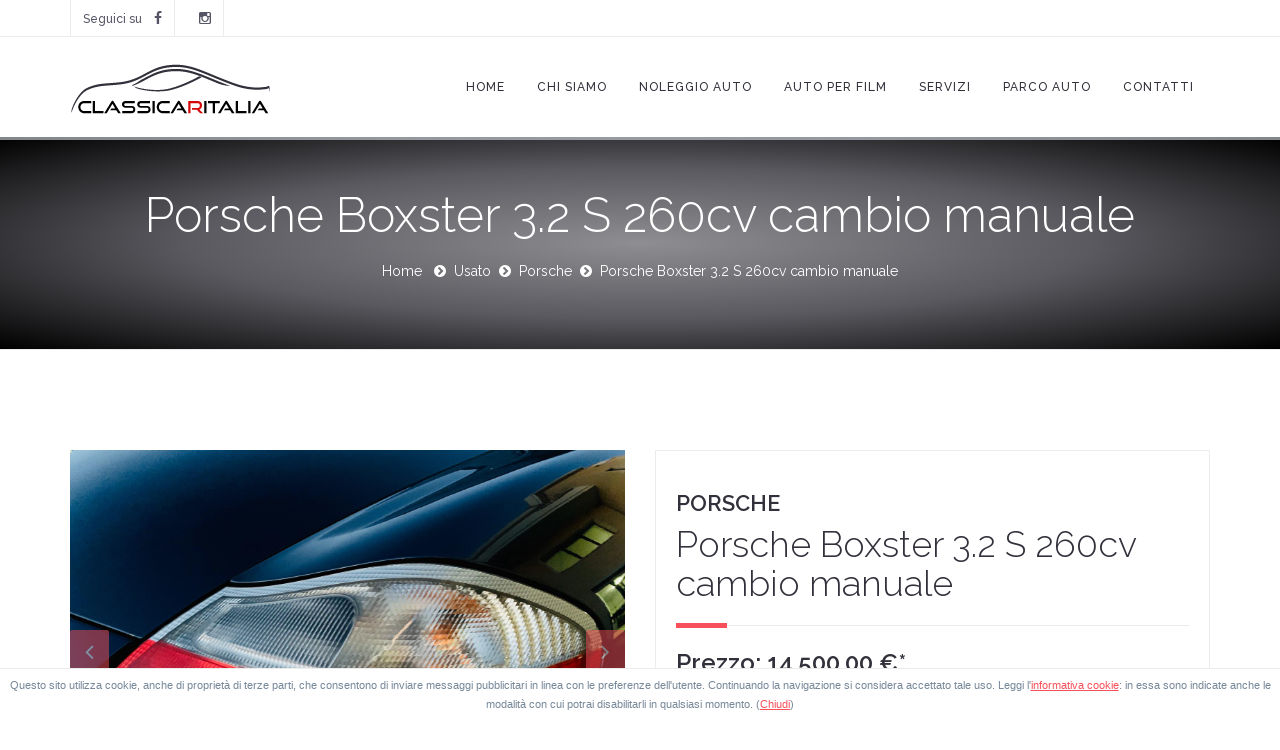

--- FILE ---
content_type: text/html; charset=utf-8
request_url: https://classicaritalia.it/schedaprodotto/1067/porsche-boxster-32-s-260cv-cambio-manuale.aspx
body_size: 12075
content:

<!DOCTYPE html>
<html xmlns="http://www.w3.org/1999/xhtml" lang="it" xml:lang="it">
<head>
    <meta http-equiv="Content-Type" content="text/html; charset=utf-8" />
	<meta charset="utf-8"/>	
    <meta name="viewport" content="width=device-width, initial-scale=1.0, maximum-scale=1.0, user-scalable=no"/>

	<!-- Meta -->	
	<meta name="author" content="Classicaritalia" />
    <meta name="copyright" content="www.laboratre.it" />	
	<meta name="revisit-after" content="3 days" />
    <meta name="robots" content="index, follow" />
    <meta property="og:image" content="http://classicaritalia.it/public/AnagraficaArticoli/VENDUTO_(1).jpg"/>
<link rel="image_src" href="https://classicaritalia.it/public/AnagraficaArticoli/VENDUTO_(1).jpg" />
    <base href="https://classicaritalia.it" />    
    
    <meta http-equiv="content-language" content="it" />
    
    <title>Porsche Boxster 3.2 S 260cv cambio manuale</title>
<meta name="description" content="Vendo PORSCHE BOXSTER 3.2 S 260cv, cambio manuale, anno 2003, 91mila km certificati, libretto dei tagliandi, appena tagliandata, interni come nuovi (NO "/>


    <!-- Styles -->
           
		<!-- Bootstrap core CSS -->
  		<link rel="stylesheet" href="css/bootstrap.css"/>        

		<!-- Bootstrap RTL 
  		<link rel="stylesheet" href="https://cdnjs.cloudflare.com/ajax/libs/bootstrap-rtl/3.2.0-rc2/css/bootstrap-rtl.css"> -->

		<!-- Font Awesome 4.1.0 -->
		<link href="https://netdna.bootstrapcdn.com/font-awesome/4.1.0/css/font-awesome.min.css" rel="stylesheet" />

		<!-- Avendor Icons Font -->
		<link href="css/avendor-font-styles.css" rel="stylesheet" />

		<!-- SLIDER REVOLUTION 4.x CSS SETTINGS -->
		<link rel="stylesheet" type="text/css" href="css/revolutionslider/settings.css" media="screen" />
    	
    	<!-- Animate CSS -->       
    	<link href="css/themecss/animate.css" rel="stylesheet" />

    	<!-- Lightbox CSS -->       
    	<link href="css/themecss/lightbox.css" rel="stylesheet" />
              
    	<!-- OWL Carousel -->       
    	<link href="css/owl-carousel/owl.carousel.css" rel="stylesheet" />
        <link href="css/owl-carousel/owl.transitions.css" rel="stylesheet"/>

		<!-- Theme CSS -->
  		<link href="css/avendor.css" rel="stylesheet" />
  		<link href="css/custom.css?1" rel="stylesheet" />
        
		<!-- Color CSS -->
		<link href="css/colors/color-default.css" rel="stylesheet" title="style1" />
   
	    <!-- Google Fonts -->
	    <link href='https://fonts.googleapis.com/css?family=Raleway:400,200,300,100,500,600,700,800,900' rel='stylesheet' type='text/css' />
        <link href='https://fonts.googleapis.com/css?family=Playball' rel='stylesheet' type='text/css' />

	    <!-- Fav and touch icons -->
        <link rel="apple-touch-icon-precomposed" sizes="144x144" href="ico/apple-touch-icon-144-precomposed.png" />
	    <link rel="apple-touch-icon-precomposed" sizes="114x114" href="ico/apple-touch-icon-114-precomposed.png" />
    	<link rel="apple-touch-icon-precomposed" sizes="72x72" href="ico/apple-touch-icon-72-precomposed.png" />
    	<link rel="apple-touch-icon-precomposed" href="ico/apple-touch-icon-57-precomposed.png" />
    	<link rel="shortcut icon" href="ico/favicon.png" />
        
        <script type="text/javascript">
(function (i, s, o, g, r, a, m) {
i['GoogleAnalyticsObject'] = r; i[r] = i[r] || function () {
(i[r].q = i[r].q || []).push(arguments)
}, i[r].l = 1 * new Date(); a = s.createElement(o),
m = s.getElementsByTagName(o)[0]; a.async = 1; a.src = g; m.parentNode.insertBefore(a, m)
})(window, document, 'script', '//www.google-analytics.com/analytics.js', 'ga');
ga('create', 'UA-48954477-1', 'auto');
ga('send', 'pageview');
</script>
    
    
</head>

<body class="bg-pattern1" data-spy="scroll" data-target=".navbar">

<form name="Form1" method="post" action="/schedaprodotto/1067/porsche-boxster-32-s-260cv-cambio-manuale.aspx" onsubmit="javascript:return WebForm_OnSubmit();" id="Form1">
<div>
<input type="hidden" name="__EVENTTARGET" id="__EVENTTARGET" value="" />
<input type="hidden" name="__EVENTARGUMENT" id="__EVENTARGUMENT" value="" />
<input type="hidden" name="__VIEWSTATE" id="__VIEWSTATE" value="/[base64]" />
</div>

<script type="text/javascript">
//<![CDATA[
var theForm = document.forms['Form1'];
if (!theForm) {
    theForm = document.Form1;
}
function __doPostBack(eventTarget, eventArgument) {
    if (!theForm.onsubmit || (theForm.onsubmit() != false)) {
        theForm.__EVENTTARGET.value = eventTarget;
        theForm.__EVENTARGUMENT.value = eventArgument;
        theForm.submit();
    }
}
//]]>
</script>


<script src="/WebResource.axd?d=nNmr9e1BVJmkJwTm_c3LBtUI1rZnuyvtnwVBhr2Ef9kx9rHgzff_3lLqVPMqYrE-XwbuC6VPEPCU8wDdNrOk7FaboyJa4IwlVGzhNwIjR7U1&amp;t=638901613900000000" type="text/javascript"></script>


<script src="/WebResource.axd?d=tsD4FSY2zj72EEkCuAEiYgXBQP5JMHd94GGzG6LxLaoD3zcueJljtnW-7SV76jgITzJt1j1JELu9rerXRL6YRnw-TjdTRKP8f4ug5t5pSbc1&amp;t=638901613900000000" type="text/javascript"></script>
<script type="text/javascript">
//<![CDATA[
function WebForm_OnSubmit() {
if (typeof(ValidatorOnSubmit) == "function" && ValidatorOnSubmit() == false) return false;
return true;
}
//]]>
</script>

<div>

	<input type="hidden" name="__VIEWSTATEGENERATOR" id="__VIEWSTATEGENERATOR" value="90059987" />
	<input type="hidden" name="__SCROLLPOSITIONX" id="__SCROLLPOSITIONX" value="0" />
	<input type="hidden" name="__SCROLLPOSITIONY" id="__SCROLLPOSITIONY" value="0" />
	<input type="hidden" name="__EVENTVALIDATION" id="__EVENTVALIDATION" value="/wEdAA165Ryaggjd/k6Xp+vHmtRSonORlNe/9SGclvyNf4AQ9ljmiKwYcZ01MFrhKS1sw6Wsd0B21sFjtiCWfj3vv4ShbHDUBAtVOR5mfaZltiwvds0JyGdH9cATqKeDBBtwTvqEfbzDHPq3x3+8nZA1uJ1h41LvQhKwdO/EC/T5dusXyyvNkboOQYmdZRzsTqCtJndrzBpd2+sTZ3gn40yV59DL1W+glVprcF6xH2c5FceaaO4b++gR/L7u4jOLZG/Hp9V5BEiadC7IldENMOrQQDGtcV+0ftok3P8ORF7eeEr4D+aSpARjoG9qC1ZwzOnMwek=" />
</div>  
    <div id="fb-root"></div><script type="text/javascript">(function (d, s, id) {var js, fjs = d.getElementsByTagName(s)[0];if (d.getElementById(id)) return;js = d.createElement(s); js.id = id;js.src = "//connect.facebook.net/it_IT/all.js#xfbml=1";fjs.parentNode.insertBefore(js, fjs);}(document, 'script', 'facebook-jssdk'));</script><script type="text/javascript" src="https://platform.twitter.com/widgets.js"></script>
          
	<!-- Page Main Wrapper -->
	<div class="page-wrapper" id="page-top">

		<!-- Header Container -->
		<div class="header-wrapper">

			<!-- Header Main Container -->
   			<div class="header-main">

			<!-- Header Top Container -->
   			<div class="header-top">

                <!-- Container -->
                <div class="container">
                    
                    	<div class="row">
                        	
                            <!-- Left -->                            
                        	<div class="col-md-6 col-sm-6 columns">
                            	<div class="header-top-left">
                                    <ul class="social-top"><li>Seguici su<a class="ToolTip" href="https://www.facebook.com/classicaritalia" target="_blank" title="Facebook"><span class="fa fa-facebook"></span></a></li><li><a class="ToolTip" href="https://www.instagram.com/monopolidiego/" target="_blank" title="Instagram"><span class="fa fa-instagram"></span></a></li></ul>
                                </div>
                            </div>
                            <!-- /Left -->
                            
                            
                        
                        </div>
                
                </div>
				<!-- /Container -->
                
   
		    </div>   
			<!-- /Header Top Container -->

                <!-- Container -->
                <div class="container">
                    
                	<!-- Main Navigation & Logo -->                    
					<div class="main-navigation">
                    
                    	<div class="row">
                            
                            <!-- Main Navigation -->
                            <div class="col-md-12 columns">

								<nav class="navbar navbar-default gfx-mega nav-left" role="navigation">
									
                                    	
										<!-- Brand and toggle get grouped for better mobile display -->
										<div class="navbar-header">
											<a class="navbar-toggle" data-toggle="collapse" data-target="#gfx-collapse"></a>
                            				<div class="logo">
                                                <a href="https://classicaritalia.it"><img id="LogoSitoWeb" src="../../public/impostazioni/logo-classicar-italia.png" alt="Classicar Italia" style="border-width:0px;" /></a>                           	    				
                                			</div>
										</div>

										<!-- Collect the nav links, forms, and other content for toggling -->
										<div class="collapse navbar-collapse" id="gfx-collapse">
                                            <ul class="nav navbar-nav gfx-nav"><li><a href="https://classicaritalia.it">Home</a></li><li><a href="go/1/vendita-auto-storiche-brindisi.aspx">Chi siamo</a></li><li><a href="go/11/noleggio-auto-fasano.aspx">Noleggio Auto</a></li><li><a href="go/8/noleggio-auto-per-film-puglia.aspx">Auto per film</a></li><li><a href="go/2/controllo--vendita-acquisto-auto-storiche.aspx">Servizi</a></li><li><a href="go/prodotti.aspx">Parco Auto</a></li><li><a href="go/4/compravendita-auto-storiche-puglia.aspx">Contatti</a></li></ul>											
										</div><!-- /.navbar-collapse -->
									
								</nav>

                            </div>
                            <!-- /Main Navigation -->
                        
                        </div>              
                    
					</div>
                    <!-- /Main Navigation & Logo -->
                
                </div>
				<!-- /Container -->
   
		    </div>   
			<!-- /Header Main Container -->

		</div>
		<!-- /Header Container -->
        
        

            <!-- Main Wrapper Header -->
                <div class="main-wrapper-header fancy-header dark-header parallax" data-stellar-background-ratio="0.4" style="background-image:url(public/AnagraficaArticoli/VENDUTO_(1).jpg)"><div class="bg-overlay bg-overlay-gdark"></div><div class="container">
<div class="row">
<div class="col-sm-12 columns">
<div class="page-title">
<h2>Porsche Boxster 3.2 S 260cv cambio manuale</h2>
</div>
<div class="breadcrumbs-wrapper">
<ol class="breadcrumb">
<li><a href="https://classicaritalia.it">Home</a></li>
<li><a href="prodotti/marca.aspx">Usato</a></li><li><a href="prodotti/marca/7/porsche.aspx">Porsche</a></li><li class="active">Porsche Boxster 3.2 S 260cv cambio manuale</li>
</ol>
</div>
</div>
</div>
</div>
</div>

		    <!-- /Main Wrapper Header -->
        

		<!-- Main Container -->
		<div class="main-wrapper">
            <!-- Container -->
            <div class="container">
            	<div class="white-space space-big"></div>
                
                

<div class="row">
    <div class="col-sm-6">        
        
        <!-- Product Carousel Sync -->
        <div id="sliderProduct">
	
            <div class="carousel-box animation fadeInRight">
<div class="carousel" data-carousel-autoplay="6000" data-carousel-nav="true" data-carousel-pagination="true" data-carousel-single="true" data-carousel-transition="fade">
<div class="carousel-item"><a class="lightbox-gallery" href="public/AnagraficaArticoli/porscheboxsters/WhatsApp_Image_2020-03-25_at_17.15.54.jpeg"><img src="public/AnagraficaArticoli/porscheboxsters/WhatsApp_Image_2020-03-25_at_17.15.54.jpeg"  alt="WhatsApp_Image_2020-03-25_at_17.15.54"  /></a></div>
<div class="carousel-item"><a class="lightbox-gallery" href="public/AnagraficaArticoli/porscheboxsters/WhatsApp_Image_2020-03-25_at_17.15.54_(1).jpeg"><img src="public/AnagraficaArticoli/porscheboxsters/WhatsApp_Image_2020-03-25_at_17.15.54_(1).jpeg"  alt="WhatsApp_Image_2020-03-25_at_17.15.54_(1)"  /></a></div>
<div class="carousel-item"><a class="lightbox-gallery" href="public/AnagraficaArticoli/porscheboxsters/WhatsApp_Image_2020-03-25_at_17.15.55.jpeg"><img src="public/AnagraficaArticoli/porscheboxsters/WhatsApp_Image_2020-03-25_at_17.15.55.jpeg"  alt="WhatsApp_Image_2020-03-25_at_17.15.55"  /></a></div>
<div class="carousel-item"><a class="lightbox-gallery" href="public/AnagraficaArticoli/porscheboxsters/WhatsApp_Image_2020-03-25_at_17.15.55_(1).jpeg"><img src="public/AnagraficaArticoli/porscheboxsters/WhatsApp_Image_2020-03-25_at_17.15.55_(1).jpeg"  alt="WhatsApp_Image_2020-03-25_at_17.15.55_(1)"  /></a></div>
<div class="carousel-item"><a class="lightbox-gallery" href="public/AnagraficaArticoli/porscheboxsters/WhatsApp_Image_2020-03-25_at_17.15.56.jpeg"><img src="public/AnagraficaArticoli/porscheboxsters/WhatsApp_Image_2020-03-25_at_17.15.56.jpeg"  alt="WhatsApp_Image_2020-03-25_at_17.15.56"  /></a></div>
<div class="carousel-item"><a class="lightbox-gallery" href="public/AnagraficaArticoli/porscheboxsters/WhatsApp_Image_2020-03-25_at_17.15.57.jpeg"><img src="public/AnagraficaArticoli/porscheboxsters/WhatsApp_Image_2020-03-25_at_17.15.57.jpeg"  alt="WhatsApp_Image_2020-03-25_at_17.15.57"  /></a></div>
<div class="carousel-item"><a class="lightbox-gallery" href="public/AnagraficaArticoli/porscheboxsters/WhatsApp_Image_2020-03-25_at_17.15.57_(1).jpeg"><img src="public/AnagraficaArticoli/porscheboxsters/WhatsApp_Image_2020-03-25_at_17.15.57_(1).jpeg"  alt="WhatsApp_Image_2020-03-25_at_17.15.57_(1)"  /></a></div>
<div class="carousel-item"><a class="lightbox-gallery" href="public/AnagraficaArticoli/porscheboxsters/WhatsApp_Image_2020-03-25_at_17.15.58.jpeg"><img src="public/AnagraficaArticoli/porscheboxsters/WhatsApp_Image_2020-03-25_at_17.15.58.jpeg"  alt="WhatsApp_Image_2020-03-25_at_17.15.58"  /></a></div>
<div class="carousel-item"><a class="lightbox-gallery" href="public/AnagraficaArticoli/porscheboxsters/WhatsApp_Image_2020-03-25_at_17.15.59.jpeg"><img src="public/AnagraficaArticoli/porscheboxsters/WhatsApp_Image_2020-03-25_at_17.15.59.jpeg"  alt="WhatsApp_Image_2020-03-25_at_17.15.59"  /></a></div>
<div class="carousel-item"><a class="lightbox-gallery" href="public/AnagraficaArticoli/porscheboxsters/WhatsApp_Image_2020-03-25_at_17.16.01.jpeg"><img src="public/AnagraficaArticoli/porscheboxsters/WhatsApp_Image_2020-03-25_at_17.16.01.jpeg"  alt="WhatsApp_Image_2020-03-25_at_17.16.01"  /></a></div>
<div class="carousel-item"><a class="lightbox-gallery" href="public/AnagraficaArticoli/porscheboxsters/WhatsApp_Image_2020-03-25_at_17.16.01_(1).jpeg"><img src="public/AnagraficaArticoli/porscheboxsters/WhatsApp_Image_2020-03-25_at_17.16.01_(1).jpeg"  alt="WhatsApp_Image_2020-03-25_at_17.16.01_(1)"  /></a></div>
<div class="carousel-item"><a class="lightbox-gallery" href="public/AnagraficaArticoli/porscheboxsters/WhatsApp_Image_2020-03-25_at_17.16.30.jpeg"><img src="public/AnagraficaArticoli/porscheboxsters/WhatsApp_Image_2020-03-25_at_17.16.30.jpeg"  alt="WhatsApp_Image_2020-03-25_at_17.16.30"  /></a></div>
<div class="carousel-item"><a class="lightbox-gallery" href="public/AnagraficaArticoli/porscheboxsters/WhatsApp_Image_2020-03-25_at_17.16.30_(1).jpeg"><img src="public/AnagraficaArticoli/porscheboxsters/WhatsApp_Image_2020-03-25_at_17.16.30_(1).jpeg"  alt="WhatsApp_Image_2020-03-25_at_17.16.30_(1)"  /></a></div>
<div class="carousel-item"><a class="lightbox-gallery" href="public/AnagraficaArticoli/porscheboxsters/WhatsApp_Image_2020-03-25_at_17.16.31.jpeg"><img src="public/AnagraficaArticoli/porscheboxsters/WhatsApp_Image_2020-03-25_at_17.16.31.jpeg"  alt="WhatsApp_Image_2020-03-25_at_17.16.31"  /></a></div>
</div></div>
		
        
</div> 
        <!-- /Product Carousel Sync -->
               
        <div id="Share"><div class="share contentFacebook"><fb:share-button href="http://classicaritalia.it/schedaprodotto/1067/porsche-boxster-32-s-260cv-cambio-manuale.aspx" width="90" type="button_count"></fb:share-button></div><div class="share "><a href="https://twitter.com/share" class="twitter-share-button" data-url="http://classicaritalia.it/schedaprodotto/1067/porsche-boxster-32-s-260cv-cambio-manuale.aspx" data-count="horizontal" data-lang="it">Tweet</a></div></div>
        <div class="white-space space-big"></div>
</div> 

    <div class="col-sm-6">
        <div class="product-info">
            <h4>PORSCHE</h4><h3 class="fancy-title"><span>Porsche Boxster 3.2 S 260cv cambio manuale</span></h3>
            <div id="PanelPrezzo" class="prezzolordo">
	                        
                
                <p class="product-price">Prezzo: <span class="newprice">14.500,00 €*</span></p>
                
            
</div>         

            <ul class="divider-list list-unstyled"><li><strong>Carburante</strong>: Benzina</li><li><strong>Anno</strong>: 2003</li><li><strong>Km</strong>: 90.001-95.000</li></ul><div>Vendo PORSCHE BOXSTER 3.2 S 260cv, cambio manuale, anno 2003, 91mila km certificati, libretto dei tagliandi, appena tagliandata, interni come nuovi (NO FUMATORE), carrozzeria perfetta (mai incidentata), meccanica perfetta.</div>
<div>Interni in pelle e alcantara<br />Cerchi in lega da 18<br />Chiusura centralizzata <br />Vetri elettrici<br />Climatizzatore <br />Lavafari <br />Fari xenon</div>
<div>Per maggiori info e foto dettagliate 3394116296</div><p class="tiny">* Se sei un concessionario contattaci per conoscere il prezzo a te riservato</p>
<p class="tiny text-right"><a href="javascript:history.go(-1)"><b>Torna indietro</b></a></p>

            
            
            
            

              

            
 		</div>       
    </div> 				
</div>

<div class="white-space space-small"></div>

<div id="PanelFormInvioRichiesta" class="form-group" onkeypress="javascript:return WebForm_FireDefaultButton(event, &#39;InviaRichiestaInfo&#39;)">
	
    <div class="col-md-12 columns">
        <h3 class="fancy-title text-center"><span>Richiedi informazioni</span></h3>
    </div>
    <div class="col-sm-6">    
        <label>Nome*</label><br />
        <input name="NomeRichiestaInfo" type="text" maxlength="30" id="NomeRichiestaInfo" size="28" class="form-control" />        
        <span id="ValidatorNomeRichiestaInfo" class="validationError" style="color:Red;visibility:hidden;"></span>  
    </div>

    <div class="col-sm-6">
        <label>Cognome*</label><br />
	    <input name="CognomeRichiestaInfo" type="text" maxlength="30" id="CognomeRichiestaInfo" size="28" class="form-control" />	    
	    <span id="ValidatorCognomeRichiestaInfo" class="validationError" style="color:Red;visibility:hidden;"></span>
    </div>
   
   
    
    <div class="col-sm-6">
        <label>Provincia</label><br />
        <select id="ProvinciaRichiestaInfo" name="ProvinciaRichiestaInfo" class="form-control"></select>      
    </div>

    <div class="col-sm-6">
        <label>Città</label><br />
        <select id="CittaRichiestaInfo" name="CittaRichiestaInfo" class="form-control"></select>

    </div>
    
   

    <div class="col-sm-6"> <label>E-Mail*</label><br />
        <input name="EmailRichiestaInfo" type="text" id="EmailRichiestaInfo" size="28" class="form-control" />
        <span id="ValidatorEmailRichiestaInfo" class="validationError" style="color:Red;color:#cc3300;font-weight:bold;visibility:hidden;"></span>    
    </div>

    <div class="col-sm-6">
        <label>Cellulare</label><br />
        <input name="CellulareRichiestaInfo" type="text" id="CellulareRichiestaInfo" class="form-control" />             
    </div>
     
    <div class="col-sm-12">
        <label>Interessato a*</label><br />
        <textarea name="RichiestaRichiestaInfo" rows="2" cols="20" id="RichiestaRichiestaInfo" class="form-control">
</textarea>
        <span id="ValidatorRichiestaRichiestaInfo" class="validationError" style="color:Red;color:#cc3300;font-weight:bold;visibility:hidden;"></span>
    </div>

    <div class="col-sm-12">
        <label style="margin-right:5px;float:left">Codice di controllo*</label> 
        
<style>
    .boxCaptcha
    {
        float:left;
        width:100%;
    }
    .txtBoxCaptcha
    {
        clear:both;
        float:left;
        display:block;
        border:1px solid #999;
        padding:4px 5px;
        margin-top:5px;
    }
    .imgCaptcha
    {
        border:1px solid #999 !important;
        float:left;
    }
    .boxCaptcha a
    {
        float:left;
        margin:5px;
    }
    .boxLinkCaptcha
    {
        float:left;
        margin-left:5px;
        width:25px;
    }
    .txtCSCaptcha
    {
        float:left;
        font-size:11px;
        color:#999;
        clear:both;
    }
</style>
<div id="ctl02_PanelCaptcha" class="boxCaptcha">
		
    <img id="ctl02_imgCaptcha" class="imgCaptcha" src="https://classicaritalia.it/captcha/captcha.aspx?ns=9028a2f8-1a2b-44ea-b444-e3d3f59140fd" style="width:180px;border-width:0px;" />
    <div id="ctl02_boxLinkCaptcha" class="boxLinkCaptcha">
			<a id="ctl02_agg_CaptchaRichiestaInfo" href="javascript:void(0);" onclick="javascript:changeImg(&#39;9028a2f8-1a2b-44ea-b444-e3d3f59140fd&#39;);"><img src="https://classicaritalia.it//captcha/media-repeat-alt.png" /></a><a id="ctl02_help_CaptchaRichiestaInfo" href="javascript:void(0);" onclick="javascript:popupCaptchaLink(&#39;http://www.laboratre.com/popupCaptcha.aspx?lang=ITA&#39;,650,450);"><img src="https://classicaritalia.it//captcha/help.png" /></a>
		</div>
    <input type="hidden" name="ctl02$hideGuid" id="ctl02_hideGuid" value="9028a2f8-1a2b-44ea-b444-e3d3f59140fd" />
<input name="ctl02$txtCaptchaRichiestaInfo" type="text" id="ctl02_txtCaptchaRichiestaInfo" class="txtBoxCaptcha" style="width:170px;" /><span id="ctl02_validationCaptchaCaptchaRichiestaInfo" class="validationError" style="color:Red;visibility:hidden;"></span><span id="ctl02_labelCSCaptchaRichiestaInfo" class="txtCSCaptcha">Il codice visualizzato fa distinzione tra le lettere maiuscole e quelle minuscole.</span>
	</div>
<script type="text/javascript">
    function changeImg(guid) {
        document.getElementById('ctl02_imgCaptcha').src = 'http://classicaritalia.it/captcha/captcha.aspx?ns=' + guid + "&a=" + Date();
        var x = document.getElementsByTagName('input');
        for (var i = 0; i < x.length; i++) {
            if (x[i].className === "txtBoxCaptcha") {
                x[i].focus();
                x[i].value = "";
                break;
            }
        }
    }
    function popupCaptchaLink(url, w, h) {
        var width = w;
        var height = h;
        var left = (screen.width - width) / 2;
        var top = (screen.height - height) / 2;
        var params = 'width=' + width + ', height=' + height;
        params += ', top=' + top + ', left=' + left;
        params += ', directories=no';
        params += ', location=no';
        params += ', menubar=no';
        params += ', resizable=no';
        params += ', scrollbars=yes';
        params += ', status=no';
        params += ', toolbar=no';
        if (navigator.appName == "Microsoft Internet Explorer") {
            PreLink = "../../"
            //se prelink ha http non inserisco percorso

            if (url.indexOf("http://") >= 0) {
                PreLink = ""
            }
        } else {
            PreLink = ""
        }
        newwin = window.open(PreLink + url, 'windowname5', params);
        if (window.focus) { newwin.focus() }
        return false;
    }
</script>        
    </div>

	<div class="col-sm-12">        
        <br />
        <input id="TrattamentoDatiRichiestaInfo" type="checkbox" name="TrattamentoDatiRichiestaInfo" />        
        <label id="lblTrattamentoRichiestaInfo">Acconsento al <a href="go/6/privacy.aspx" target="_blank">trattamento dei dati personali</a>*</label>                
    </div>

    <div class="col-sm-12">        
        <p class="clear tiny">Le informazioni contrassegnate da * sono obbligatorie.</p>
        <p class="clear" >
            <!--MESSAGGI DI ERRORE-->
            <span id="EmailREXPRichiestaInfo" style="color:#FF0000;display:none;">Inserisci un indirizzo email corretto</span>
            <br />

           
             
            <br />
            <span id="messaggioCheckTrattamentoRichiestaInfo" style="color:#FF0000;visibility:hidden;">Devi accettare il trattamento dei dati personali</span>
        
        </p>
    

	    <div class="text-center">  
	        <input type="submit" name="InviaRichiestaInfo" value="INVIA" onclick="javascript:WebForm_DoPostBackWithOptions(new WebForm_PostBackOptions(&quot;InviaRichiestaInfo&quot;, &quot;&quot;, true, &quot;RichiestaInfo&quot;, &quot;&quot;, false, false))" id="InviaRichiestaInfo" class="btn btn-primary" />        
        </div>
    </div>
    

</div>
        




<div class="clearfix white-space space-small"></div>




                <div class="white-space space-medium"></div>	
            </div>
			<!-- /Container -->  
                
            

            <!-- Parallax Container -->        
			<div class="fullsize bg-grey">                             	    
				<div class="white-space space-small"></div>
                <div class="container">
                    <div class="col-md-1"></div>
                    <div class="col-md-10 text-center">
                        <h3>Iscriviti alla newsletter per essere sempre informato sulle ultime novità</h3>
                        <div id="newsletter" onkeypress="javascript:return WebForm_FireDefaultButton(event, &#39;Iscrivi&#39;)">
	 
                            
                            <div class="col-md-2"></div>
                            <div class="col-md-8">                            
                                <input name="email_newsletter" type="text" value="Inserisci il tuo indirizzo email" id="email_newsletter" class="form-control" onblur="checkTextInputNewsletter(this,true)" onfocus="checkTextInputNewsletter(this,false)" />
                                <!--ie fix--> <input name="TextBox3" type="text" id="TextBox3" style="display:none; visibility:hidden;" />                                                                                                        
                            </div>    
                            <div class="col-md-2"><input type="submit" name="Iscrivi" value="OK" id="Iscrivi" class="btn btn-primary" /></div>
                            <script type="text/javascript">
                                // <![CDATA[
                                function checkTextInputNewsletter(element, show) {
                                    if (element.value == '' && show)
                                        element.value = 'Inserisci il tuo indirizzo email';
                                    else
                                        if (element.value == 'Inserisci il tuo indirizzo email' && show == false) element.value = '';
                                }
                                // ]]>                       
                            </script>  
                        
</div>   
                	</div>   
                    <div class="col-md-1"></div>                 
                </div>
                
                <div class="white-space space-small"></div>
                    
            </div>
            <!-- /Parallax Container -->    
                         
		</div>
		<!-- /Main Container -->      

		<!-- Footer Container -->
		<div class="footer-wrapper">

			<!-- Footer Bottom Container -->
			<div class="footer-bottom">

                <!-- Container -->
                <div class="container">
                
                	<div class="row">
                        

                        <!-- Footer Menu -->
  						<div class="col-md-12 col-sm-12 columns">
<div class="menu-footer">
<ul class="list-inline"><li><a href="go/4/compravendita-auto-storiche-puglia.aspx">Contatti</a></li><li><a href="go/7/uso-dei-cookie.aspx">Cookie Policy</a></li><li><a href="go/6/privacy.aspx">Privacy</a></li></ul></div>
</div>
                            	                        
                        <!-- /Footer Menu -->

                    	<!-- Copyright -->
  						<div class="col-md-12 col-sm-12 columns">
                        	<div class="copyright">
                        		<p>&copy; 2026 Copyright Classicar Italia. Tutti i diritti riservati</p>
                                <p>Classicar Italia di Diego Monopoli - Noleggio e Vendita Auto a Fasano (BR)<br />P.IVA: 02406530747</p>
                            </div>
                        </div>
                        <!-- /Copyright -->
                        <!-- Footer Social -->
  						<div class="col-md-12 col-sm-12 columns">
                        	<div class="social-footer">
                                <ul class="list-inline social-list"><li>Seguici su<a class="ToolTip" href="https://www.facebook.com/classicaritalia" target="_blank" title="Facebook"><span class="fa fa-facebook"></span></a></li><li><a class="ToolTip" href="https://www.instagram.com/monopolidiego/" target="_blank" title="Instagram"><span class="fa fa-instagram"></span></a></li></ul>                            	
                            </div>
                        </div>
                        <!-- /Footer Social -->
					</div>
                
                </div>
				<!-- /Container -->

			</div>
			<!-- /Footer Bottom Container -->

		</div>
		<!-- /Footer Container -->

	</div>	
        
	<!-- Back To Top -->
	<a href="#page-top" class="scrollup smooth-scroll" ><span class="fa fa-angle-up"></span></a>
	<!-- /Back To Top -->

 
    <!-- Javascripts
    ================================================== -->
    <!-- Placed at the end of the document so the pages load faster -->
    <script src="js/jquery-1.11.1.min.js"></script>
    <script src="js/bootstrap.min.js"></script>

	<script type="text/javascript" src="js/themejs/jquery.countdown.js"></script>

	<!-- Preloader -->
	<script src="js/themejs/jquery.queryloader2.min.js" type="text/javascript"></script>

	<!-- Smooth Scroll -->
	<script src="js/themejs/SmoothScroll.js" type="text/javascript"></script>

	<!-- Stick On Scroll -->
	<script src="js/themejs/jquery.stickOnScroll.js" type="text/javascript"></script>
    
    <!-- Scrolling Smooth to section - requires jQuery Easing plugin -->
	<script src="https://cdnjs.cloudflare.com/ajax/libs/jquery-easing/1.3/jquery.easing.min.js"></script>

    <!-- SLIDER REVOLUTION 4.x SCRIPTS  -->
    <script src="js/revolutionslider/jquery.themepunch.plugins.min.js"></script>
    <script src="js/revolutionslider/jquery.themepunch.revolution.min.js"></script>          

	<!-- LivIcons -->
	<script src="js/livicons/livicons-1.3.min.js" type="text/javascript"></script>
    <script src="js/livicons/raphael-min.js" type="text/javascript"></script>
    
	<!-- Portfolio -->
	<script src="js/themejs/jquery.isotope.min.js" type="text/javascript"></script>
    <script src="js/themejs/jquery.colio.min.js" type="text/javascript"></script>

	<!-- Parallax -->
	<script src="js/themejs/jquery.stellar.min.js" type="text/javascript"></script>

	<!-- Carousel -->
	<script src="js/owl-carousel/owl.carousel.js" type="text/javascript"></script>

	<!-- Counters -->
	<script src="js/themejs/jquery.countTo.js" type="text/javascript"></script>

	<!-- Lightbox -->
	<script src="js/themejs/jquery.magnific-popup.min.js" type="text/javascript"></script>

	<!-- Tooltips -->
	<script src="js/themejs/jQuery.Opie.Tooltip.min.js" type="text/javascript"></script>

	<!-- Animation Viewport -->
	<script src="js/themejs/jquery.waypoints.min.js" type="text/javascript"></script>
    
	<!-- Pie Chart -->
	<script src="js/themejs/jquery.easypiechart.min.js" type="text/javascript"></script>
 
 	
    
   
    <!-- Load Scripts -->
	<script src="js/themejs/application.js"></script>

    <script src="js/custom.js"></script>
    
    <!--SCRIPT PER COLORE DI ROSSO CAMPI ERRATI NEI FORM -->
    <script type="text/javascript" src="js/custom/ValidatorForm.js"></script>   
    <script type="text/javascript" src="js/custom/loadComboFromDB.js"></script>   
    
    <script src="js/custom/jquery.cookie.js"></script>
<script type="text/javascript">
function disappear_banner() {
$=jQuery;
$("#content-cookie").slideUp();
$.cookie("nascondi_consenso", "true", { expires: 365, path: '/' });
}
</script>
<div id="content-cookie"><p>Questo sito utilizza cookie, anche di proprietà di terze parti, che consentono di inviare messaggi pubblicitari in linea con le preferenze dell'utente. Continuando la navigazione si considera accettato tale uso. Leggi l'<a href="go/7/uso-dei-cookie.aspx">informativa cookie</a>: in essa sono indicate anche le modalità con cui potrai disabilitarli in qualsiasi momento. (<a onclick="disappear_banner();" href="javascript:void(0)">Chiudi</a>)</p></div>    
        

    <script type="text/javascript">
        jQuery(document).ready(function () {
            if ((jQuery('#ContProvincia').length) && (jQuery('#Citta').length)) {
                //load dei dati
                jQuery(function () {
                    jQuery("#ContProvincia,#Citta").change();
                });

                jQuery("#ContProvincia,#Citta").change(function () {
                    ChangeComboLocalita("ContProvincia", "Citta", "", "");
                    jQuery(this).attr("class", "form-control");
                });
            }

            jQuery("#Invia").click(function (event) {
                if (jQuery("#ContProvincia").val() == "" || jQuery("#Citta").val() == "") {
                    if (jQuery("#ContProvincia").val() == "") 
                        jQuery("#ContProvincia").attr("class", "form-control validationError");                    
                
                    if (jQuery("#Citta").val() == "") 
                        jQuery("#Citta").attr("class", "form-control validationError");

                    return false;
                }
            })

            if ((jQuery('#ProvinciaRichiestaInfo').length) && (jQuery('#CittaRichiestaInfo').length)) {
                //load dei dati
                jQuery(function () {
                    jQuery("#ProvinciaRichiestaInfo,#CittaRichiestaInfo").change();
                });

                jQuery("#ProvinciaRichiestaInfo,#CittaRichiestaInfo").change(function () {
                    ChangeComboLocalita("ProvinciaRichiestaInfo", "CittaRichiestaInfo", "", "");
                    jQuery(this).attr("class", "form-control");
                });
            }

            if (($('#ProvinciaNewsletter').length) && ($('#CittaNewsletter').length)) {
                //load dei dati
                ChangeComboLocalita("ProvinciaNewsletter", "CittaNewsletter", "", "");

                $("#ProvinciaNewsletter").change(function () { ChangeComboLocalita("ProvinciaNewsletter", "CittaNewsletter", "", ""); });
                $("#CittaNewsletter").change(function () { ChangeComboLocalita("ProvinciaNewsletter", "CittaNewsletter", "", ""); });
            }
                       
        })

        function AcceptTermsCheckBoxValidationNewsletter(source, args) {
            var vCheckBox = document.getElementById('TrattamentoDatiNewsletter');
             if (!vCheckBox.checked) {
                 args.IsValid = false;
             } else {
                 args.IsValid = true;
             }

        }

        function AcceptTermsCheckBoxValidation2(source, args) {
            var vCheckBox = document.getElementById('TrattamentoDatiRichiestaInfo');
             if (!vCheckBox.checked) {
                 args.IsValid = false;
             } else {
                 args.IsValid = true;
             }

        }

        function AcceptTermsCheckBoxValidation(source, args) {
           var vCheckBox = document.getElementById('TrattamentoDati');


           if (!vCheckBox.checked) {
                args.IsValid = false;
            } else {
                args.IsValid = true;
            }

        }
      
    </script>
      
    
<script type="text/javascript">
//<![CDATA[
var Page_Validators =  new Array(document.getElementById("ValidatorNomeRichiestaInfo"), document.getElementById("ValidatorCognomeRichiestaInfo"), document.getElementById("ValidatorEmailRichiestaInfo"), document.getElementById("ValidatorRichiestaRichiestaInfo"), document.getElementById("ctl02_validationCaptchaCaptchaRichiestaInfo"), document.getElementById("EmailREXPRichiestaInfo"), document.getElementById("messaggioCheckTrattamentoRichiestaInfo"));
//]]>
</script>

<script type="text/javascript">
//<![CDATA[
var ValidatorNomeRichiestaInfo = document.all ? document.all["ValidatorNomeRichiestaInfo"] : document.getElementById("ValidatorNomeRichiestaInfo");
ValidatorNomeRichiestaInfo.controltovalidate = "NomeRichiestaInfo";
ValidatorNomeRichiestaInfo.focusOnError = "t";
ValidatorNomeRichiestaInfo.validationGroup = "RichiestaInfo";
ValidatorNomeRichiestaInfo.evaluationfunction = "RequiredFieldValidatorEvaluateIsValid";
ValidatorNomeRichiestaInfo.initialvalue = "";
var ValidatorCognomeRichiestaInfo = document.all ? document.all["ValidatorCognomeRichiestaInfo"] : document.getElementById("ValidatorCognomeRichiestaInfo");
ValidatorCognomeRichiestaInfo.controltovalidate = "CognomeRichiestaInfo";
ValidatorCognomeRichiestaInfo.focusOnError = "t";
ValidatorCognomeRichiestaInfo.validationGroup = "RichiestaInfo";
ValidatorCognomeRichiestaInfo.evaluationfunction = "RequiredFieldValidatorEvaluateIsValid";
ValidatorCognomeRichiestaInfo.initialvalue = "";
var ValidatorEmailRichiestaInfo = document.all ? document.all["ValidatorEmailRichiestaInfo"] : document.getElementById("ValidatorEmailRichiestaInfo");
ValidatorEmailRichiestaInfo.controltovalidate = "EmailRichiestaInfo";
ValidatorEmailRichiestaInfo.validationGroup = "RichiestaInfo";
ValidatorEmailRichiestaInfo.evaluationfunction = "RequiredFieldValidatorEvaluateIsValid";
ValidatorEmailRichiestaInfo.initialvalue = "";
var ValidatorRichiestaRichiestaInfo = document.all ? document.all["ValidatorRichiestaRichiestaInfo"] : document.getElementById("ValidatorRichiestaRichiestaInfo");
ValidatorRichiestaRichiestaInfo.controltovalidate = "RichiestaRichiestaInfo";
ValidatorRichiestaRichiestaInfo.validationGroup = "RichiestaInfo";
ValidatorRichiestaRichiestaInfo.evaluationfunction = "RequiredFieldValidatorEvaluateIsValid";
ValidatorRichiestaRichiestaInfo.initialvalue = "";
var ctl02_validationCaptchaCaptchaRichiestaInfo = document.all ? document.all["ctl02_validationCaptchaCaptchaRichiestaInfo"] : document.getElementById("ctl02_validationCaptchaCaptchaRichiestaInfo");
ctl02_validationCaptchaCaptchaRichiestaInfo.controltovalidate = "ctl02_txtCaptchaRichiestaInfo";
ctl02_validationCaptchaCaptchaRichiestaInfo.validationGroup = "RichiestaInfo";
ctl02_validationCaptchaCaptchaRichiestaInfo.evaluationfunction = "RequiredFieldValidatorEvaluateIsValid";
ctl02_validationCaptchaCaptchaRichiestaInfo.initialvalue = "";
var EmailREXPRichiestaInfo = document.all ? document.all["EmailREXPRichiestaInfo"] : document.getElementById("EmailREXPRichiestaInfo");
EmailREXPRichiestaInfo.controltovalidate = "EmailRichiestaInfo";
EmailREXPRichiestaInfo.focusOnError = "t";
EmailREXPRichiestaInfo.errormessage = "Inserisci un indirizzo email corretto";
EmailREXPRichiestaInfo.display = "Dynamic";
EmailREXPRichiestaInfo.validationGroup = "RichiestaInfo";
EmailREXPRichiestaInfo.evaluationfunction = "RegularExpressionValidatorEvaluateIsValid";
EmailREXPRichiestaInfo.validationexpression = "\\w+([-+.\']\\w+)*@\\w+([-.]\\w+)*\\.\\w+([-.]\\w+)*";
var messaggioCheckTrattamentoRichiestaInfo = document.all ? document.all["messaggioCheckTrattamentoRichiestaInfo"] : document.getElementById("messaggioCheckTrattamentoRichiestaInfo");
messaggioCheckTrattamentoRichiestaInfo.validationGroup = "RichiestaInfo";
messaggioCheckTrattamentoRichiestaInfo.evaluationfunction = "CustomValidatorEvaluateIsValid";
messaggioCheckTrattamentoRichiestaInfo.clientvalidationfunction = "AcceptTermsCheckBoxValidation2";
//]]>
</script>


<script type="text/javascript">
//<![CDATA[

var Page_ValidationActive = false;
if (typeof(ValidatorOnLoad) == "function") {
    ValidatorOnLoad();
}

function ValidatorOnSubmit() {
    if (Page_ValidationActive) {
        return ValidatorCommonOnSubmit();
    }
    else {
        return true;
    }
}
        
theForm.oldSubmit = theForm.submit;
theForm.submit = WebForm_SaveScrollPositionSubmit;

theForm.oldOnSubmit = theForm.onsubmit;
theForm.onsubmit = WebForm_SaveScrollPositionOnSubmit;
//]]>
</script>
</form>    
  <script defer src="https://static.cloudflareinsights.com/beacon.min.js/vcd15cbe7772f49c399c6a5babf22c1241717689176015" integrity="sha512-ZpsOmlRQV6y907TI0dKBHq9Md29nnaEIPlkf84rnaERnq6zvWvPUqr2ft8M1aS28oN72PdrCzSjY4U6VaAw1EQ==" data-cf-beacon='{"version":"2024.11.0","token":"41a347442b61443d86fafcb17b86ebc3","r":1,"server_timing":{"name":{"cfCacheStatus":true,"cfEdge":true,"cfExtPri":true,"cfL4":true,"cfOrigin":true,"cfSpeedBrain":true},"location_startswith":null}}' crossorigin="anonymous"></script>
</body>
</html>


--- FILE ---
content_type: text/html; charset=utf-8
request_url: https://classicaritalia.it/FunzioniMediazioneAuto.aspx?update=true
body_size: 99
content:
{"filtri":"<div class=\"col-md-3\"><select id=\"Marca\" name=\"Marca\" class=\"form-control\"><option value=\"0\">Produttore</option><option value=\"1021\">Autobianchi</option><option value=\"1010\">Lancia</option><option value=\"7\">Porsche</option><option value=\"1009\">Mercedes-Benz</option></select><div class=\"white-space space-mini\"></div></div><div class=\"col-md-3\"><select id=\"Carburante\" name=\"Carburante\" class=\"form-control\"><option value=\"0\">Carburante</option><option value=\"1\">Benzina</option></select><div class=\"white-space space-mini\"></div></div><div class=\"col-md-3\"><select id=\"Anno\" name=\"Anno\" class=\"form-control\"><option value=\"0\">Anno immatricolazione</option><option value=\"1026\">1958</option><option value=\"1022\">1978</option><option value=\"1024\">1980</option><option value=\"1008\">1981</option><option value=\"1018\">2003</option></select><div class=\"white-space space-mini\"></div></div><div class=\"col-md-2\"><select id=\"Km\" name=\"Km\" class=\"form-control\"><option value=\"0\">Km</option><option value=\"1\">0-5.000  </option><option value=\"8\">20.001-25.000</option><option value=\"14\">50.001-55.000</option><option value=\"16\">60.001-65.000</option><option value=\"22\">90.001-95.000</option><option value=\"31\">135.001-140.000</option></select><div class=\"white-space space-mini\"></div></div><div class=\"col-md-1\"><a id=\"RicercaUsato\" class=\"btn btn-primary\" href=\"index.aspx?idpagina=prodotti&type=ricerca\">Ok</a></div>"}

--- FILE ---
content_type: text/html; charset=utf-8
request_url: https://classicaritalia.it/LoadComboFromDB.aspx
body_size: 733
content:
[{"tipo":"ProvinciaRichiestaInfo","optionSel":"True","optionValue": "", "optionDisplay": ""}
,{"tipo":"ProvinciaRichiestaInfo","optionSel":"False","optionValue": "84", "optionDisplay": "Agrigento"}
,{"tipo":"ProvinciaRichiestaInfo","optionSel":"False","optionValue": "6", "optionDisplay": "Alessandria"}
,{"tipo":"ProvinciaRichiestaInfo","optionSel":"False","optionValue": "42", "optionDisplay": "Ancona"}
,{"tipo":"ProvinciaRichiestaInfo","optionSel":"False","optionValue": "51", "optionDisplay": "Arezzo"}
,{"tipo":"ProvinciaRichiestaInfo","optionSel":"False","optionValue": "44", "optionDisplay": "Ascoli Piceno"}
,{"tipo":"ProvinciaRichiestaInfo","optionSel":"False","optionValue": "5", "optionDisplay": "Asti"}
,{"tipo":"ProvinciaRichiestaInfo","optionSel":"False","optionValue": "64", "optionDisplay": "Avellino"}
,{"tipo":"ProvinciaRichiestaInfo","optionSel":"False","optionValue": "72", "optionDisplay": "Bari"}
,{"tipo":"ProvinciaRichiestaInfo","optionSel":"False","optionValue": "110", "optionDisplay": "Barletta-Andria-Trani"}
,{"tipo":"ProvinciaRichiestaInfo","optionSel":"False","optionValue": "25", "optionDisplay": "Belluno"}
,{"tipo":"ProvinciaRichiestaInfo","optionSel":"False","optionValue": "62", "optionDisplay": "Benevento"}
,{"tipo":"ProvinciaRichiestaInfo","optionSel":"False","optionValue": "16", "optionDisplay": "Bergamo"}
,{"tipo":"ProvinciaRichiestaInfo","optionSel":"False","optionValue": "96", "optionDisplay": "Biella"}
,{"tipo":"ProvinciaRichiestaInfo","optionSel":"False","optionValue": "37", "optionDisplay": "Bologna"}
,{"tipo":"ProvinciaRichiestaInfo","optionSel":"False","optionValue": "21", "optionDisplay": "Bolzano/Bozen"}
,{"tipo":"ProvinciaRichiestaInfo","optionSel":"False","optionValue": "17", "optionDisplay": "Brescia"}
,{"tipo":"ProvinciaRichiestaInfo","optionSel":"False","optionValue": "74", "optionDisplay": "Brindisi"}
,{"tipo":"ProvinciaRichiestaInfo","optionSel":"False","optionValue": "92", "optionDisplay": "Cagliari"}
,{"tipo":"ProvinciaRichiestaInfo","optionSel":"False","optionValue": "85", "optionDisplay": "Caltanissetta"}
,{"tipo":"ProvinciaRichiestaInfo","optionSel":"False","optionValue": "70", "optionDisplay": "Campobasso"}
,{"tipo":"ProvinciaRichiestaInfo","optionSel":"False","optionValue": "107", "optionDisplay": "Carbonia-Iglesias"}
,{"tipo":"ProvinciaRichiestaInfo","optionSel":"False","optionValue": "61", "optionDisplay": "Caserta"}
,{"tipo":"ProvinciaRichiestaInfo","optionSel":"False","optionValue": "87", "optionDisplay": "Catania"}
,{"tipo":"ProvinciaRichiestaInfo","optionSel":"False","optionValue": "79", "optionDisplay": "Catanzaro"}
,{"tipo":"ProvinciaRichiestaInfo","optionSel":"False","optionValue": "69", "optionDisplay": "Chieti"}
,{"tipo":"ProvinciaRichiestaInfo","optionSel":"False","optionValue": "13", "optionDisplay": "Como"}
,{"tipo":"ProvinciaRichiestaInfo","optionSel":"False","optionValue": "78", "optionDisplay": "Cosenza"}
,{"tipo":"ProvinciaRichiestaInfo","optionSel":"False","optionValue": "19", "optionDisplay": "Cremona"}
,{"tipo":"ProvinciaRichiestaInfo","optionSel":"False","optionValue": "101", "optionDisplay": "Crotone"}
,{"tipo":"ProvinciaRichiestaInfo","optionSel":"False","optionValue": "4", "optionDisplay": "Cuneo"}
,{"tipo":"ProvinciaRichiestaInfo","optionSel":"False","optionValue": "86", "optionDisplay": "Enna"}
,{"tipo":"ProvinciaRichiestaInfo","optionSel":"False","optionValue": "109", "optionDisplay": "Fermo"}
,{"tipo":"ProvinciaRichiestaInfo","optionSel":"False","optionValue": "38", "optionDisplay": "Ferrara"}
,{"tipo":"ProvinciaRichiestaInfo","optionSel":"False","optionValue": "48", "optionDisplay": "Firenze"}
,{"tipo":"ProvinciaRichiestaInfo","optionSel":"False","optionValue": "71", "optionDisplay": "Foggia"}
,{"tipo":"ProvinciaRichiestaInfo","optionSel":"False","optionValue": "40", "optionDisplay": "Forlì-Cesena"}
,{"tipo":"ProvinciaRichiestaInfo","optionSel":"False","optionValue": "60", "optionDisplay": "Frosinone"}
,{"tipo":"ProvinciaRichiestaInfo","optionSel":"False","optionValue": "10", "optionDisplay": "Genova"}
,{"tipo":"ProvinciaRichiestaInfo","optionSel":"False","optionValue": "31", "optionDisplay": "Gorizia"}
,{"tipo":"ProvinciaRichiestaInfo","optionSel":"False","optionValue": "53", "optionDisplay": "Grosseto"}
,{"tipo":"ProvinciaRichiestaInfo","optionSel":"False","optionValue": "8", "optionDisplay": "Imperia"}
,{"tipo":"ProvinciaRichiestaInfo","optionSel":"False","optionValue": "94", "optionDisplay": "Isernia"}
,{"tipo":"ProvinciaRichiestaInfo","optionSel":"False","optionValue": "11", "optionDisplay": "La Spezia"}
,{"tipo":"ProvinciaRichiestaInfo","optionSel":"False","optionValue": "66", "optionDisplay": "L'Aquila"}
,{"tipo":"ProvinciaRichiestaInfo","optionSel":"False","optionValue": "59", "optionDisplay": "Latina"}
,{"tipo":"ProvinciaRichiestaInfo","optionSel":"False","optionValue": "75", "optionDisplay": "Lecce"}
,{"tipo":"ProvinciaRichiestaInfo","optionSel":"False","optionValue": "97", "optionDisplay": "Lecco"}
,{"tipo":"ProvinciaRichiestaInfo","optionSel":"False","optionValue": "49", "optionDisplay": "Livorno"}
,{"tipo":"ProvinciaRichiestaInfo","optionSel":"False","optionValue": "98", "optionDisplay": "Lodi"}
,{"tipo":"ProvinciaRichiestaInfo","optionSel":"False","optionValue": "46", "optionDisplay": "Lucca"}
,{"tipo":"ProvinciaRichiestaInfo","optionSel":"False","optionValue": "43", "optionDisplay": "Macerata"}
,{"tipo":"ProvinciaRichiestaInfo","optionSel":"False","optionValue": "20", "optionDisplay": "Mantova"}
,{"tipo":"ProvinciaRichiestaInfo","optionSel":"False","optionValue": "45", "optionDisplay": "Massa-Carrara"}
,{"tipo":"ProvinciaRichiestaInfo","optionSel":"False","optionValue": "77", "optionDisplay": "Matera"}
,{"tipo":"ProvinciaRichiestaInfo","optionSel":"False","optionValue": "106", "optionDisplay": "Medio Campidano"}
,{"tipo":"ProvinciaRichiestaInfo","optionSel":"False","optionValue": "83", "optionDisplay": "Messina"}
,{"tipo":"ProvinciaRichiestaInfo","optionSel":"False","optionValue": "15", "optionDisplay": "Milano"}
,{"tipo":"ProvinciaRichiestaInfo","optionSel":"False","optionValue": "36", "optionDisplay": "Modena"}
,{"tipo":"ProvinciaRichiestaInfo","optionSel":"False","optionValue": "108", "optionDisplay": "Monza e della Brianza"}
,{"tipo":"ProvinciaRichiestaInfo","optionSel":"False","optionValue": "63", "optionDisplay": "Napoli"}
,{"tipo":"ProvinciaRichiestaInfo","optionSel":"False","optionValue": "3", "optionDisplay": "Novara"}
,{"tipo":"ProvinciaRichiestaInfo","optionSel":"False","optionValue": "91", "optionDisplay": "Nuoro"}
,{"tipo":"ProvinciaRichiestaInfo","optionSel":"False","optionValue": "105", "optionDisplay": "Ogliastra"}
,{"tipo":"ProvinciaRichiestaInfo","optionSel":"False","optionValue": "104", "optionDisplay": "Olbia-Tempio"}
,{"tipo":"ProvinciaRichiestaInfo","optionSel":"False","optionValue": "95", "optionDisplay": "Oristano"}
,{"tipo":"ProvinciaRichiestaInfo","optionSel":"False","optionValue": "28", "optionDisplay": "Padova"}
,{"tipo":"ProvinciaRichiestaInfo","optionSel":"False","optionValue": "82", "optionDisplay": "Palermo"}
,{"tipo":"ProvinciaRichiestaInfo","optionSel":"False","optionValue": "34", "optionDisplay": "Parma"}
,{"tipo":"ProvinciaRichiestaInfo","optionSel":"False","optionValue": "18", "optionDisplay": "Pavia"}
,{"tipo":"ProvinciaRichiestaInfo","optionSel":"False","optionValue": "54", "optionDisplay": "Perugia"}
,{"tipo":"ProvinciaRichiestaInfo","optionSel":"False","optionValue": "41", "optionDisplay": "Pesaro e Urbino"}
,{"tipo":"ProvinciaRichiestaInfo","optionSel":"False","optionValue": "68", "optionDisplay": "Pescara"}
,{"tipo":"ProvinciaRichiestaInfo","optionSel":"False","optionValue": "33", "optionDisplay": "Piacenza"}
,{"tipo":"ProvinciaRichiestaInfo","optionSel":"False","optionValue": "50", "optionDisplay": "Pisa"}
,{"tipo":"ProvinciaRichiestaInfo","optionSel":"False","optionValue": "47", "optionDisplay": "Pistoia"}
,{"tipo":"ProvinciaRichiestaInfo","optionSel":"False","optionValue": "93", "optionDisplay": "Pordenone"}
,{"tipo":"ProvinciaRichiestaInfo","optionSel":"False","optionValue": "76", "optionDisplay": "Potenza"}
,{"tipo":"ProvinciaRichiestaInfo","optionSel":"False","optionValue": "100", "optionDisplay": "Prato"}
,{"tipo":"ProvinciaRichiestaInfo","optionSel":"False","optionValue": "88", "optionDisplay": "Ragusa"}
,{"tipo":"ProvinciaRichiestaInfo","optionSel":"False","optionValue": "39", "optionDisplay": "Ravenna"}
,{"tipo":"ProvinciaRichiestaInfo","optionSel":"False","optionValue": "80", "optionDisplay": "Reggio di Calabria"}
,{"tipo":"ProvinciaRichiestaInfo","optionSel":"False","optionValue": "35", "optionDisplay": "Reggio nell'Emilia"}
,{"tipo":"ProvinciaRichiestaInfo","optionSel":"False","optionValue": "57", "optionDisplay": "Rieti"}
,{"tipo":"ProvinciaRichiestaInfo","optionSel":"False","optionValue": "99", "optionDisplay": "Rimini"}
,{"tipo":"ProvinciaRichiestaInfo","optionSel":"False","optionValue": "58", "optionDisplay": "Roma"}
,{"tipo":"ProvinciaRichiestaInfo","optionSel":"False","optionValue": "29", "optionDisplay": "Rovigo"}
,{"tipo":"ProvinciaRichiestaInfo","optionSel":"False","optionValue": "65", "optionDisplay": "Salerno"}
,{"tipo":"ProvinciaRichiestaInfo","optionSel":"False","optionValue": "90", "optionDisplay": "Sassari"}
,{"tipo":"ProvinciaRichiestaInfo","optionSel":"False","optionValue": "9", "optionDisplay": "Savona"}
,{"tipo":"ProvinciaRichiestaInfo","optionSel":"False","optionValue": "52", "optionDisplay": "Siena"}
,{"tipo":"ProvinciaRichiestaInfo","optionSel":"False","optionValue": "89", "optionDisplay": "Siracusa"}
,{"tipo":"ProvinciaRichiestaInfo","optionSel":"False","optionValue": "14", "optionDisplay": "Sondrio"}
,{"tipo":"ProvinciaRichiestaInfo","optionSel":"False","optionValue": "73", "optionDisplay": "Taranto"}
,{"tipo":"ProvinciaRichiestaInfo","optionSel":"False","optionValue": "67", "optionDisplay": "Teramo"}
,{"tipo":"ProvinciaRichiestaInfo","optionSel":"False","optionValue": "55", "optionDisplay": "Terni"}
,{"tipo":"ProvinciaRichiestaInfo","optionSel":"False","optionValue": "1", "optionDisplay": "Torino"}
,{"tipo":"ProvinciaRichiestaInfo","optionSel":"False","optionValue": "81", "optionDisplay": "Trapani"}
,{"tipo":"ProvinciaRichiestaInfo","optionSel":"False","optionValue": "22", "optionDisplay": "Trento"}
,{"tipo":"ProvinciaRichiestaInfo","optionSel":"False","optionValue": "26", "optionDisplay": "Treviso"}
,{"tipo":"ProvinciaRichiestaInfo","optionSel":"False","optionValue": "32", "optionDisplay": "Trieste"}
,{"tipo":"ProvinciaRichiestaInfo","optionSel":"False","optionValue": "30", "optionDisplay": "Udine"}
,{"tipo":"ProvinciaRichiestaInfo","optionSel":"False","optionValue": "7", "optionDisplay": "Valle d'Aosta/Vallée d'Aoste"}
,{"tipo":"ProvinciaRichiestaInfo","optionSel":"False","optionValue": "12", "optionDisplay": "Varese"}
,{"tipo":"ProvinciaRichiestaInfo","optionSel":"False","optionValue": "27", "optionDisplay": "Venezia"}
,{"tipo":"ProvinciaRichiestaInfo","optionSel":"False","optionValue": "103", "optionDisplay": "Verbano-Cusio-Ossola"}
,{"tipo":"ProvinciaRichiestaInfo","optionSel":"False","optionValue": "2", "optionDisplay": "Vercelli"}
,{"tipo":"ProvinciaRichiestaInfo","optionSel":"False","optionValue": "23", "optionDisplay": "Verona"}
,{"tipo":"ProvinciaRichiestaInfo","optionSel":"False","optionValue": "102", "optionDisplay": "Vibo Valentia"}
,{"tipo":"ProvinciaRichiestaInfo","optionSel":"False","optionValue": "24", "optionDisplay": "Vicenza"}
,{"tipo":"ProvinciaRichiestaInfo","optionSel":"False","optionValue": "56", "optionDisplay": "Viterbo"}
,{"tipo":"CittaRichiestaInfo","optionSel":"False","optionValue": "", "optionDisplay": ""}
]

--- FILE ---
content_type: text/html; charset=utf-8
request_url: https://classicaritalia.it/FunzioniMediazioneAuto.aspx?update=true
body_size: 41
content:
{"filtri":"<div class=\"col-md-3\"><select id=\"Marca\" name=\"Marca\" class=\"form-control\"><option value=\"0\">Produttore</option><option value=\"1021\">Autobianchi</option><option value=\"1010\">Lancia</option><option value=\"7\">Porsche</option><option value=\"1009\">Mercedes-Benz</option></select><div class=\"white-space space-mini\"></div></div><div class=\"col-md-3\"><select id=\"Carburante\" name=\"Carburante\" class=\"form-control\"><option value=\"0\">Carburante</option><option value=\"1\">Benzina</option></select><div class=\"white-space space-mini\"></div></div><div class=\"col-md-3\"><select id=\"Anno\" name=\"Anno\" class=\"form-control\"><option value=\"0\">Anno immatricolazione</option><option value=\"1026\">1958</option><option value=\"1022\">1978</option><option value=\"1024\">1980</option><option value=\"1008\">1981</option><option value=\"1018\">2003</option></select><div class=\"white-space space-mini\"></div></div><div class=\"col-md-2\"><select id=\"Km\" name=\"Km\" class=\"form-control\"><option value=\"0\">Km</option><option value=\"1\">0-5.000  </option><option value=\"8\">20.001-25.000</option><option value=\"14\">50.001-55.000</option><option value=\"16\">60.001-65.000</option><option value=\"22\">90.001-95.000</option><option value=\"31\">135.001-140.000</option></select><div class=\"white-space space-mini\"></div></div><div class=\"col-md-1\"><a id=\"RicercaUsato\" class=\"btn btn-primary\" href=\"index.aspx?idpagina=prodotti&type=ricerca\">Ok</a></div>"}

--- FILE ---
content_type: text/html; charset=utf-8
request_url: https://classicaritalia.it/LoadComboFromDB.aspx
body_size: 723
content:
[{"tipo":"ProvinciaRichiestaInfo","optionSel":"True","optionValue": "", "optionDisplay": ""}
,{"tipo":"ProvinciaRichiestaInfo","optionSel":"False","optionValue": "84", "optionDisplay": "Agrigento"}
,{"tipo":"ProvinciaRichiestaInfo","optionSel":"False","optionValue": "6", "optionDisplay": "Alessandria"}
,{"tipo":"ProvinciaRichiestaInfo","optionSel":"False","optionValue": "42", "optionDisplay": "Ancona"}
,{"tipo":"ProvinciaRichiestaInfo","optionSel":"False","optionValue": "51", "optionDisplay": "Arezzo"}
,{"tipo":"ProvinciaRichiestaInfo","optionSel":"False","optionValue": "44", "optionDisplay": "Ascoli Piceno"}
,{"tipo":"ProvinciaRichiestaInfo","optionSel":"False","optionValue": "5", "optionDisplay": "Asti"}
,{"tipo":"ProvinciaRichiestaInfo","optionSel":"False","optionValue": "64", "optionDisplay": "Avellino"}
,{"tipo":"ProvinciaRichiestaInfo","optionSel":"False","optionValue": "72", "optionDisplay": "Bari"}
,{"tipo":"ProvinciaRichiestaInfo","optionSel":"False","optionValue": "110", "optionDisplay": "Barletta-Andria-Trani"}
,{"tipo":"ProvinciaRichiestaInfo","optionSel":"False","optionValue": "25", "optionDisplay": "Belluno"}
,{"tipo":"ProvinciaRichiestaInfo","optionSel":"False","optionValue": "62", "optionDisplay": "Benevento"}
,{"tipo":"ProvinciaRichiestaInfo","optionSel":"False","optionValue": "16", "optionDisplay": "Bergamo"}
,{"tipo":"ProvinciaRichiestaInfo","optionSel":"False","optionValue": "96", "optionDisplay": "Biella"}
,{"tipo":"ProvinciaRichiestaInfo","optionSel":"False","optionValue": "37", "optionDisplay": "Bologna"}
,{"tipo":"ProvinciaRichiestaInfo","optionSel":"False","optionValue": "21", "optionDisplay": "Bolzano/Bozen"}
,{"tipo":"ProvinciaRichiestaInfo","optionSel":"False","optionValue": "17", "optionDisplay": "Brescia"}
,{"tipo":"ProvinciaRichiestaInfo","optionSel":"False","optionValue": "74", "optionDisplay": "Brindisi"}
,{"tipo":"ProvinciaRichiestaInfo","optionSel":"False","optionValue": "92", "optionDisplay": "Cagliari"}
,{"tipo":"ProvinciaRichiestaInfo","optionSel":"False","optionValue": "85", "optionDisplay": "Caltanissetta"}
,{"tipo":"ProvinciaRichiestaInfo","optionSel":"False","optionValue": "70", "optionDisplay": "Campobasso"}
,{"tipo":"ProvinciaRichiestaInfo","optionSel":"False","optionValue": "107", "optionDisplay": "Carbonia-Iglesias"}
,{"tipo":"ProvinciaRichiestaInfo","optionSel":"False","optionValue": "61", "optionDisplay": "Caserta"}
,{"tipo":"ProvinciaRichiestaInfo","optionSel":"False","optionValue": "87", "optionDisplay": "Catania"}
,{"tipo":"ProvinciaRichiestaInfo","optionSel":"False","optionValue": "79", "optionDisplay": "Catanzaro"}
,{"tipo":"ProvinciaRichiestaInfo","optionSel":"False","optionValue": "69", "optionDisplay": "Chieti"}
,{"tipo":"ProvinciaRichiestaInfo","optionSel":"False","optionValue": "13", "optionDisplay": "Como"}
,{"tipo":"ProvinciaRichiestaInfo","optionSel":"False","optionValue": "78", "optionDisplay": "Cosenza"}
,{"tipo":"ProvinciaRichiestaInfo","optionSel":"False","optionValue": "19", "optionDisplay": "Cremona"}
,{"tipo":"ProvinciaRichiestaInfo","optionSel":"False","optionValue": "101", "optionDisplay": "Crotone"}
,{"tipo":"ProvinciaRichiestaInfo","optionSel":"False","optionValue": "4", "optionDisplay": "Cuneo"}
,{"tipo":"ProvinciaRichiestaInfo","optionSel":"False","optionValue": "86", "optionDisplay": "Enna"}
,{"tipo":"ProvinciaRichiestaInfo","optionSel":"False","optionValue": "109", "optionDisplay": "Fermo"}
,{"tipo":"ProvinciaRichiestaInfo","optionSel":"False","optionValue": "38", "optionDisplay": "Ferrara"}
,{"tipo":"ProvinciaRichiestaInfo","optionSel":"False","optionValue": "48", "optionDisplay": "Firenze"}
,{"tipo":"ProvinciaRichiestaInfo","optionSel":"False","optionValue": "71", "optionDisplay": "Foggia"}
,{"tipo":"ProvinciaRichiestaInfo","optionSel":"False","optionValue": "40", "optionDisplay": "Forlì-Cesena"}
,{"tipo":"ProvinciaRichiestaInfo","optionSel":"False","optionValue": "60", "optionDisplay": "Frosinone"}
,{"tipo":"ProvinciaRichiestaInfo","optionSel":"False","optionValue": "10", "optionDisplay": "Genova"}
,{"tipo":"ProvinciaRichiestaInfo","optionSel":"False","optionValue": "31", "optionDisplay": "Gorizia"}
,{"tipo":"ProvinciaRichiestaInfo","optionSel":"False","optionValue": "53", "optionDisplay": "Grosseto"}
,{"tipo":"ProvinciaRichiestaInfo","optionSel":"False","optionValue": "8", "optionDisplay": "Imperia"}
,{"tipo":"ProvinciaRichiestaInfo","optionSel":"False","optionValue": "94", "optionDisplay": "Isernia"}
,{"tipo":"ProvinciaRichiestaInfo","optionSel":"False","optionValue": "11", "optionDisplay": "La Spezia"}
,{"tipo":"ProvinciaRichiestaInfo","optionSel":"False","optionValue": "66", "optionDisplay": "L'Aquila"}
,{"tipo":"ProvinciaRichiestaInfo","optionSel":"False","optionValue": "59", "optionDisplay": "Latina"}
,{"tipo":"ProvinciaRichiestaInfo","optionSel":"False","optionValue": "75", "optionDisplay": "Lecce"}
,{"tipo":"ProvinciaRichiestaInfo","optionSel":"False","optionValue": "97", "optionDisplay": "Lecco"}
,{"tipo":"ProvinciaRichiestaInfo","optionSel":"False","optionValue": "49", "optionDisplay": "Livorno"}
,{"tipo":"ProvinciaRichiestaInfo","optionSel":"False","optionValue": "98", "optionDisplay": "Lodi"}
,{"tipo":"ProvinciaRichiestaInfo","optionSel":"False","optionValue": "46", "optionDisplay": "Lucca"}
,{"tipo":"ProvinciaRichiestaInfo","optionSel":"False","optionValue": "43", "optionDisplay": "Macerata"}
,{"tipo":"ProvinciaRichiestaInfo","optionSel":"False","optionValue": "20", "optionDisplay": "Mantova"}
,{"tipo":"ProvinciaRichiestaInfo","optionSel":"False","optionValue": "45", "optionDisplay": "Massa-Carrara"}
,{"tipo":"ProvinciaRichiestaInfo","optionSel":"False","optionValue": "77", "optionDisplay": "Matera"}
,{"tipo":"ProvinciaRichiestaInfo","optionSel":"False","optionValue": "106", "optionDisplay": "Medio Campidano"}
,{"tipo":"ProvinciaRichiestaInfo","optionSel":"False","optionValue": "83", "optionDisplay": "Messina"}
,{"tipo":"ProvinciaRichiestaInfo","optionSel":"False","optionValue": "15", "optionDisplay": "Milano"}
,{"tipo":"ProvinciaRichiestaInfo","optionSel":"False","optionValue": "36", "optionDisplay": "Modena"}
,{"tipo":"ProvinciaRichiestaInfo","optionSel":"False","optionValue": "108", "optionDisplay": "Monza e della Brianza"}
,{"tipo":"ProvinciaRichiestaInfo","optionSel":"False","optionValue": "63", "optionDisplay": "Napoli"}
,{"tipo":"ProvinciaRichiestaInfo","optionSel":"False","optionValue": "3", "optionDisplay": "Novara"}
,{"tipo":"ProvinciaRichiestaInfo","optionSel":"False","optionValue": "91", "optionDisplay": "Nuoro"}
,{"tipo":"ProvinciaRichiestaInfo","optionSel":"False","optionValue": "105", "optionDisplay": "Ogliastra"}
,{"tipo":"ProvinciaRichiestaInfo","optionSel":"False","optionValue": "104", "optionDisplay": "Olbia-Tempio"}
,{"tipo":"ProvinciaRichiestaInfo","optionSel":"False","optionValue": "95", "optionDisplay": "Oristano"}
,{"tipo":"ProvinciaRichiestaInfo","optionSel":"False","optionValue": "28", "optionDisplay": "Padova"}
,{"tipo":"ProvinciaRichiestaInfo","optionSel":"False","optionValue": "82", "optionDisplay": "Palermo"}
,{"tipo":"ProvinciaRichiestaInfo","optionSel":"False","optionValue": "34", "optionDisplay": "Parma"}
,{"tipo":"ProvinciaRichiestaInfo","optionSel":"False","optionValue": "18", "optionDisplay": "Pavia"}
,{"tipo":"ProvinciaRichiestaInfo","optionSel":"False","optionValue": "54", "optionDisplay": "Perugia"}
,{"tipo":"ProvinciaRichiestaInfo","optionSel":"False","optionValue": "41", "optionDisplay": "Pesaro e Urbino"}
,{"tipo":"ProvinciaRichiestaInfo","optionSel":"False","optionValue": "68", "optionDisplay": "Pescara"}
,{"tipo":"ProvinciaRichiestaInfo","optionSel":"False","optionValue": "33", "optionDisplay": "Piacenza"}
,{"tipo":"ProvinciaRichiestaInfo","optionSel":"False","optionValue": "50", "optionDisplay": "Pisa"}
,{"tipo":"ProvinciaRichiestaInfo","optionSel":"False","optionValue": "47", "optionDisplay": "Pistoia"}
,{"tipo":"ProvinciaRichiestaInfo","optionSel":"False","optionValue": "93", "optionDisplay": "Pordenone"}
,{"tipo":"ProvinciaRichiestaInfo","optionSel":"False","optionValue": "76", "optionDisplay": "Potenza"}
,{"tipo":"ProvinciaRichiestaInfo","optionSel":"False","optionValue": "100", "optionDisplay": "Prato"}
,{"tipo":"ProvinciaRichiestaInfo","optionSel":"False","optionValue": "88", "optionDisplay": "Ragusa"}
,{"tipo":"ProvinciaRichiestaInfo","optionSel":"False","optionValue": "39", "optionDisplay": "Ravenna"}
,{"tipo":"ProvinciaRichiestaInfo","optionSel":"False","optionValue": "80", "optionDisplay": "Reggio di Calabria"}
,{"tipo":"ProvinciaRichiestaInfo","optionSel":"False","optionValue": "35", "optionDisplay": "Reggio nell'Emilia"}
,{"tipo":"ProvinciaRichiestaInfo","optionSel":"False","optionValue": "57", "optionDisplay": "Rieti"}
,{"tipo":"ProvinciaRichiestaInfo","optionSel":"False","optionValue": "99", "optionDisplay": "Rimini"}
,{"tipo":"ProvinciaRichiestaInfo","optionSel":"False","optionValue": "58", "optionDisplay": "Roma"}
,{"tipo":"ProvinciaRichiestaInfo","optionSel":"False","optionValue": "29", "optionDisplay": "Rovigo"}
,{"tipo":"ProvinciaRichiestaInfo","optionSel":"False","optionValue": "65", "optionDisplay": "Salerno"}
,{"tipo":"ProvinciaRichiestaInfo","optionSel":"False","optionValue": "90", "optionDisplay": "Sassari"}
,{"tipo":"ProvinciaRichiestaInfo","optionSel":"False","optionValue": "9", "optionDisplay": "Savona"}
,{"tipo":"ProvinciaRichiestaInfo","optionSel":"False","optionValue": "52", "optionDisplay": "Siena"}
,{"tipo":"ProvinciaRichiestaInfo","optionSel":"False","optionValue": "89", "optionDisplay": "Siracusa"}
,{"tipo":"ProvinciaRichiestaInfo","optionSel":"False","optionValue": "14", "optionDisplay": "Sondrio"}
,{"tipo":"ProvinciaRichiestaInfo","optionSel":"False","optionValue": "73", "optionDisplay": "Taranto"}
,{"tipo":"ProvinciaRichiestaInfo","optionSel":"False","optionValue": "67", "optionDisplay": "Teramo"}
,{"tipo":"ProvinciaRichiestaInfo","optionSel":"False","optionValue": "55", "optionDisplay": "Terni"}
,{"tipo":"ProvinciaRichiestaInfo","optionSel":"False","optionValue": "1", "optionDisplay": "Torino"}
,{"tipo":"ProvinciaRichiestaInfo","optionSel":"False","optionValue": "81", "optionDisplay": "Trapani"}
,{"tipo":"ProvinciaRichiestaInfo","optionSel":"False","optionValue": "22", "optionDisplay": "Trento"}
,{"tipo":"ProvinciaRichiestaInfo","optionSel":"False","optionValue": "26", "optionDisplay": "Treviso"}
,{"tipo":"ProvinciaRichiestaInfo","optionSel":"False","optionValue": "32", "optionDisplay": "Trieste"}
,{"tipo":"ProvinciaRichiestaInfo","optionSel":"False","optionValue": "30", "optionDisplay": "Udine"}
,{"tipo":"ProvinciaRichiestaInfo","optionSel":"False","optionValue": "7", "optionDisplay": "Valle d'Aosta/Vallée d'Aoste"}
,{"tipo":"ProvinciaRichiestaInfo","optionSel":"False","optionValue": "12", "optionDisplay": "Varese"}
,{"tipo":"ProvinciaRichiestaInfo","optionSel":"False","optionValue": "27", "optionDisplay": "Venezia"}
,{"tipo":"ProvinciaRichiestaInfo","optionSel":"False","optionValue": "103", "optionDisplay": "Verbano-Cusio-Ossola"}
,{"tipo":"ProvinciaRichiestaInfo","optionSel":"False","optionValue": "2", "optionDisplay": "Vercelli"}
,{"tipo":"ProvinciaRichiestaInfo","optionSel":"False","optionValue": "23", "optionDisplay": "Verona"}
,{"tipo":"ProvinciaRichiestaInfo","optionSel":"False","optionValue": "102", "optionDisplay": "Vibo Valentia"}
,{"tipo":"ProvinciaRichiestaInfo","optionSel":"False","optionValue": "24", "optionDisplay": "Vicenza"}
,{"tipo":"ProvinciaRichiestaInfo","optionSel":"False","optionValue": "56", "optionDisplay": "Viterbo"}
,{"tipo":"CittaRichiestaInfo","optionSel":"False","optionValue": "", "optionDisplay": ""}
]

--- FILE ---
content_type: text/css
request_url: https://classicaritalia.it/css/avendor.css
body_size: 33658
content:
/*
Theme Name: Avendor
Author: FourGrafx
Author URI: http://www.fourgrafx.com
Version: 1.0.0
Description: A Beautiful, Professional and Multipurpose Theme Made by FourGrafx
*/


/* 	+----------------------------------------------------+
		TABLE OF CONTENTS
	+----------------------------------------------------+
	
	[1]		Page Preloader
	[2]		Grid Blocks
	[3]		Slide Top Panel Container
	[4]		Header Wrapper
	[5]		Slider Wrapper
	[6]		Main Wrapper Header
	[7]		Main Navigation
	[8]		Footer Wrapper
	[9]		Typography
	[10]	Elements
	[11]	Backgrounds and Colors
	[12]	Dividers
	[13]	Google Maps
	[14]	General Pages
	[15]	Blog Pages
	[16]	Search Results
	[17]	Under Construction
	[18]	Shop Pages
	[19]	RTL Styles
	[20]	Responsive Media Queries
	*/


/* Preload */
.QOverlay {background-color: #000000;z-index: 99999;}
.QLoader {background-color: #CCCCCC;height: 1px;}
.QAmt {color:#333333;font-family: 'Raleway', sans-serif; font-size:40px;font-weight:300;line-height:50px;height:50px;	width:100px;
	margin:-60px 0 0 -50px;}
#preloader {position:fixed;top:0;left:0; right:0;bottom:0; background-color:#fff; /* change if the mask should have another color then white */ z-index:9999; /* makes sure it stays on top */}

body {background-color: #fff; color: #778899;font-family: 'Raleway', sans-serif; text-rendering: optimizelegibility; }

a { -webkit-transition: all 0.3s ease-in-out;  -moz-transition: all 0.3s ease-in-out;  -o-transition: all 0.3s ease-in-out;	-ms-transition: all 0.3s ease-in-out; transition: all 0.3s ease-in-out;}
a:hover, a:focus { text-decoration:none;}
a:focus, a:active, button::-moz-focus-inner, input[type="reset"]::-moz-focus-inner, input[type="button"]::-moz-focus-inner, input[type="submit"]::-moz-focus-inner,
select::-moz-focus-inner, input[type="file"] > input[type="button"]::-moz-focus-inner {border: 0;outline : none !important;}
.btn {	-webkit-transition: all 0.3s ease-in-out;
    -moz-transition: all 0.3s ease-in-out;
    -o-transition: all 0.3s ease-in-out;
	-ms-transition: all 0.3s ease-in-out;
    transition: all 0.3s ease-in-out;
	-webkit-transform: translate3d(0,0,0);}

/*body backgrounds*/
.bg-pattern1{ background:url("../images/bg-pattern1.png") repeat fixed center 0;}
.bg-pattern2{ background:url("../img/theme/bg/bg-pattern2.png") repeat fixed center 0;}
.bg-pattern3{ background:url("../img/theme/bg/bg-pattern3.png") repeat fixed center 0;}
.bg-pattern4{ background:url("../img/theme/bg/bg-pattern4.png") repeat fixed center 0;}
.bg-pattern5{ background:url("../img/theme/bg/bg-pattern5.png") repeat fixed center 0;}
.bg-pattern6{ background:url("../img/theme/bg/bg-pattern6.png") repeat fixed center 0;}
.bg-pattern7{ background:url("../img/theme/bg/bg-pattern7.png") repeat fixed center 0;}
.bg-pattern8{ background:url("../img/theme/bg/bg-pattern8.png") repeat fixed center 0;}
.bg-pattern9{ background:url("../img/theme/bg/bg-pattern9.png") repeat fixed center 0;}
.bg-pattern10{ background:url("../img/theme/bg/bg-pattern10.png") repeat fixed center 0;}
.bg-pattern11{ background:url("../img/theme/bg/bg-pattern11.png") repeat fixed center 0;}
.bg-pattern12{ background:url("../img/theme/bg/bg-pattern12.png") repeat fixed center 0;}
.bg-pattern13{ background:url("../img/theme/bg/bg-pattern13.png") repeat fixed center 0;}
.bg-pattern14{ background:url("../img/theme/bg/bg-pattern14.png") repeat fixed center 0;}
.bg-pattern15{ background:url("../img/theme/bg/bg-pattern15.png") repeat fixed center 0;}
.bg-pattern16{ background:url("../img/theme/bg/bg-pattern16.png") repeat fixed center 0;}
.bg-pattern17{ background:url("../img/theme/bg/bg-pattern17.png") repeat fixed center 0;}
.bg-pattern18{ background:url("../img/theme/bg/bg-pattern18.png") repeat fixed center 0;}
.bg-pattern19{ background:url("../img/theme/bg/bg-pattern19.png") repeat fixed center 0;}
.bg-pattern20{ background:url("../img/theme/bg/bg-pattern20.png") repeat fixed center 0;}
.bg-pattern21{ background:url("../img/theme/bg/bg-pattern21.png") repeat fixed center 0;}
.bg-custom{ background:url("../img/theme/bg/custom.jpg") repeat fixed center 0;}

/*===============================
========== Boxed Version ==========
===============================*/

.page-wrapper.boxed{ max-width:1210px; margin:40px auto;
-webkit-box-shadow: 0 3px 14px rgba(50, 50, 50, 0.15);
-moz-box-shadow:    0 3px 14px rgba(50, 50, 50, 0.15);
box-shadow:         0 3px 14px rgba(50, 50, 50, 0.15)}
.page-wrapper.boxed .header-main{ max-width:1210px; margin:0px auto;}


/*===============================
========== Boostrap Overwrite ==========
===============================*/


/*===============================
========== Grid Blocks ==========
===============================*/

.page-wrapper { position:relative; z-index:1000; background:#fff; overflow: hidden;}

/* Sections */
section{ }

/* Full Width Container */
.fullsize {color: inherit; width:100% ; position:relative;}
.container-inner{ padding-top:100px; padding-bottom:100px;}

/*========== Slide Top Panel Container ==========*/
.slide-pannel-wrapper{position: relative; top: 0; width: 100%; color:#FFF; }
.slide-pannel-wrapper h1, .slide-pannel-wrapper h2, .slide-pannel-wrapper h3, .slide-pannel-wrapper h4, .slide-pannel-wrapper h5, .slide-pannel-wrapper h6 { color:#fff;}
.page-wrapper.boxed .slide-pannel-wrapper{max-width:1210px;}
#slide-panel {display: none; padding:20px 0; z-index:9999; position:relative; background:#32313b;}
.slide-btn-wrapper { display:block; position:absolute; right:0; z-index:1200; text-align:center; border-style: solid; border-width: 0 40px 40px 0; border-color: transparent #32313b transparent transparent; width:40px; height:40px; }
.slide-panel-btn { color: #FFFFFF; display: block; text-decoration: none; width:40px; height:40px; padding:3px 0px 0px 17px;}
.slide-panel-btn:hover, .slide-panel-btn:focus {color: #fff;}
.slide-panel-btn:after {content:'\f078'; font-family:'FontAwesome';}
.slide-panel-btn.active:after{content:'\f077'; font-family:'FontAwesome';}

/*========== Header Wrapper ==========*/	

.header-wrapper{position: relative;}

/*header top*/
.header-top{ background:#fff; border-bottom:1px solid #ececec; color: #555566; font-size:12px; position:relative; z-index:1150; }
.header-top ul, .header-top ol, .header-top dl{font-weight:500; font-size:12px; margin-bottom:0;}
.header-top ul .fa{ margin-right: 10px;}
.header-top p{margin:0;}
.header-top-left{ float:left; width:100%;}
.header-top-right{ float:right; width:100%;}

/*header top navigation */
.top-menu {list-style:none; padding-left:0; float:right;}
.top-menu li:first-child { border-left:1px solid #ececec;}
.top-menu li { border-right:1px solid #ececec; display:inline-block;}
.top-menu li a{ color:inherit; padding:10px 12px; display:block;}
.header-top .dropdown:hover .dropdown-menu {display: block;}
.header-top .dropdown-menu{ border:1px solid #ececec; margin-top:0px; margin-left:-4px;}
.header-top .dropdown-menu > li{ display:block; border:none;}


/* social top */
.social-top{ list-style:none; padding-left:0; float:left;}
.social-top li:first-child { border-left:1px solid #ececec;}
.social-top li { border-right:1px solid #ececec; display:inline-block;}
.social-top li a{ color:inherit; padding:8px 12px; display:block; font-size:14px;}
.social-top a:hover, .social-top a:focus { text-decoration:none;}
.social-top .fa{ margin-right:0 !important;}

.top-menu a{ color: inherit;}
.top-menu a:hover, .top-menu a:focus {text-decoration:none;}
/*header main*/
.header-main{width:100%; position:relative; z-index:1100; background:#FFF; -webkit-box-shadow: 0px 3px 0px 0px rgba(214, 224, 230, 0.6); -moz-box-shadow: 0px 3px 0px 0px rgba(214, 224, 230, 0.6); box-shadow:  0px 3px 0px 0px rgba(214, 224, 230, 0.6); -webkit-transform: translateZ(0);}
.main-navigation{ position:relative;}
.logo{ line-height:100px;-webkit-transition: all 0.3s ease-in-out; -moz-transition: all 0.3s ease-in-out; -o-transition: all 0.3s ease-in-out; transition: all 0.3s ease-in-out;}
.logo img{-webkit-transition: all 0.3s ease-in-out;-moz-transition: all 0.3s ease-in-out;-o-transition: all 0.3s ease-in-out;transition: all 0.3s ease-in-out;}
.header-main.shrink .logo{ line-height:60px; -webkit-transition: all 1s ease-in-out; -moz-transition: all 0.3s ease-in-out; -o-transition: all 0.3s ease-in-out; transition: all 0.3s ease-in-out;}
.header-main.shrink .logo img{-webkit-transform:scale(0.8); -moz-transform:scale(0.8); -o-transform: scale(0.8); -ms-transform: scale(0.8); transform: scale(0.8);}


/*========== Slider Wrapper ==========*/
.slider-wrapper{position: relative; z-index:1000;}

/* Revolution Slider Overwrite */
.tp-caption a {color:#ffffff;}
.tp-caption a:hover {color:#ffffff;}
.tp-caption a.btn.btn-white { color:#778899;}
.tp-caption a.btn.btn-white.btn-alt { color:#ffffff;}
.tp-caption a.btn.btn-white.btn-alt:hover, .tp-caption a.btn.btn-white.btn-alt:focus { color:#778899;}




/*========== Main Wrapper Header ==========*/
.main-wrapper-header { padding:50px 0; background:#f8f8f8; border-bottom:1px solid #ececec;}
.main-wrapper-header .page-title {}
.main-wrapper-header .page-title h1, .page-title h2, .page-title h3 { margin:0; font-size:28px;line-height:2;}

.main-wrapper-header .breadcrumbs-wrapper { text-align:right;}
.main-wrapper-header .breadcrumbs-wrapper .breadcrumb { margin:0; line-height:2.8; background:none; padding: 8px 0;}
.main-wrapper-header .breadcrumbs-wrapper .breadcrumb li { float:none; width:auto;}
.main-wrapper-header .breadcrumbs-wrapper .breadcrumb > li + li:before {content: "\f138";font-family: 'FontAwesome'; padding: 0 8px;}
.main-wrapper-header .breadcrumbs-wrapper .breadcrumb > .active {color: #32313b;}


/* Fancy Header*/
.fancy-header {}
.fancy-header .page-title h1,.fancy-header .page-title h2, .fancy-header .page-title h3 { font-size:48px; line-height:1.2; text-align:center;}
.fancy-header .breadcrumbs-wrapper { text-align:center;}

/* Dark Header */
.dark-header .page-title h1,.dark-header .page-title h2, .dark-header .page-title h3{ color:#ffffff;}
.dark-header .breadcrumbs-wrapper .breadcrumb > li + li:before { color:#ffffff !important;}
.dark-header .breadcrumbs-wrapper .breadcrumb > li a { color:#ffffff;}
.dark-header .breadcrumbs-wrapper .breadcrumb > li a:hover { border-bottom:1px solid #ffffff;}
.dark-header .breadcrumbs-wrapper .breadcrumb > .active { color:#ffffff;}


/*========== Main Navigation ==========*/

.navbar-header{float:none;}
.nav-right .navbar-header{float:right;}
.nav-left .navbar-header{float:left;}
.nav-left .gfx-nav{float:right;}
.nav-centered .navbar-header{float:none; text-align:center;}
.nav-centered .nav > li { display:inline-block;}
.nav-centered .navbar-nav > li { float:none;}
.nav-centered .gfx-nav{ width:100%; text-align:center;}

@media (min-width: 768px) and (max-width: 991px) {
.nav > li > a { padding-left:9px; padding-right:9px;}
.navbar-nav > li > a {line-height: 76px;}
}
@media screen and (max-width: 767px) {
.nav-right .navbar-header{float:none; width:100%; text-align:right;}
.nav-left .navbar-header{float:none; width:100%; text-align:left;}
.nav-right .navbar-toggle { left:0;}
.nav-left .navbar-toggle { right:0;}
.nav-left .gfx-nav{float:none;}

}

.navbar, .navbar-nav{ margin:0; min-height:inherit;}
.navbar-collapse{ max-height:inherit; padding:0;}
.navbar-default{ background:none; border:none;}
.navbar-default .navbar-nav > li > a {color: #32313b; border-top:3px solid transparent; font-family: 'Raleway', sans-serif; font-size: 12px; font-weight: 500; text-transform:uppercase; text-decoration: none; letter-spacing:1px;}
.navbar-default .navbar-nav > .active > a, .navbar-default .navbar-nav > .active > a:hover, .navbar-default .navbar-nav > .active > a:focus { background:none;}
.nav .open > a, .nav .open > a:hover, .nav .open > a:focus {background-color: transparent;}
.navbar-default .navbar-nav > .active > a, .navbar-default .navbar-nav > .active > a:hover, .navbar-default .navbar-nav > .active > a:focus{ border-top:3px solid;}
.navbar-default .navbar-nav > li > a:hover, .navbar-default .navbar-nav > li > a:focus{text-decoration: none; background-color: none; }
.navbar-default .navbar-nav > .open > a, .navbar-default .navbar-nav > .open > a:hover, .navbar-default .navbar-nav > .open > a:focus { background: none; color: #32313b;}

.navbar-toggle {position: absolute; cursor:pointer; top:30px; width:48px; height:48px; font-size:18px; float: none; text-align:center; right:0;  margin: 0;  padding: 9px 10px; background-color: #32313b; color:#fff;  border: none; border-radius: 0;}
.navbar-toggle:focus {outline: none;}
.navbar-toggle:after {content:'\f0c9'; font-family:FontAwesome;}



@media (min-width: 992px) {
  .navbar-nav > li > a {padding: 9px 16px 12px; line-height:76px; }  
  .header-main.shrink .navbar-nav > li > a { line-height:41px;  -webkit-transition: all 0.3s ease-in-out; -moz-transition: all 0.3s ease-in-out; -o-transition: all 0.3s ease-in-out; transition: all 0.3s ease-in-out;}
  .navbar-nav > li > a:hover,.navbar-nav > li > a:focus {}
  .navbar-nav > li > a.current::before, .navbar-nav > li > a.current::after, .navbar-nav > li > a:hover::before, .navbar-nav > li > a:focus::before, .navbar-nav > li > a:hover::after, .navbar-nav > li > a:focus::after, .navbar-nav > li > a.highlighted:before, .navbar-nav > li > a.highlighted:after{opacity: 1; -webkit-transform: translateY(0px);
 -moz-transform: translateY(0px); transform: translateY(0px);}
}

/* Mega Menu */
.gfx-mega .nav,
.gfx-mega .collapse,
.gfx-mega .dropup,
.gfx-mega .dropdown {
  position: static;
}
.gfx-mega .container {position: relative;}
.gfx-mega .dropdown-menu {left: auto;}
.gfx-mega .nav.navbar-right .dropdown-menu {left: auto; right: 0;}
.gfx-mega .gfx-mega-content { padding:0px 15px;}
.gfx-mega .dropdown.gfx-mega-fw .dropdown-menu {left: 0; right: 0;}

/* Mega Menu Elements styling*/
/* lists */
.mega-menu-list{ list-style: none; margin:0; padding:0;}
.mega-menu-list > li {font-size: 11px; font-weight: 600;  text-transform: uppercase;}
.mega-menu-list > li > a {color: #32313b; display:block;padding: 10px;}
.mega-menu-list > li.active > a {color:#ffffff !important;}
.mega-menu-list > li > a:hover, .mega-menu-list > li > a:focus{background:#f2f2f2;}
.mega-menu-list .title-header{ color:#778899; font-size:13px; margin-bottom:10px; display:block;}
.gfx-nav h1, .gfx-nav h2, .gfx-nav h3, .gfx-nav h4, .gfx-nav h5, .gfx-nav h6{color:#778899; padding:10px 0;}


/* dropdowns */
.dropdown-menu { background:#ffffff; padding:15px 0; border:none; -webkit-box-shadow: 0px 3px 0px 0px rgba(214, 224, 230, 0.6); -moz-box-shadow:  0px 3px 0px 0px rgba(214, 224, 230, 0.6); box-shadow:  0px 3px 0px 0px rgba(214, 224, 230, 0.6);}
.dropdown-menu > li > a {color: #333; font-size: 11px; font-weight: 600; text-transform: uppercase;padding:10px 20px;}
.dropdown-menu .divider{ background:#ececec;}
.dropdown-menu > .active > a, .dropdown-menu > .active > a:hover, .dropdown-menu > .active > a:focus {}
.dropdown-menu > li > a:hover, .dropdown-menu > li > a:focus { background-color: #f2f2f2;}

/*========== Slider Wrapper ==========*/

/*========== Main Wrapper ==========*/

/*========== Footer Wrapper ==========*/

/*Footer Top*/
.footer-top{ background:#32313b;}
.footer-top h1, .footer-top h2, .footer-top h3, .footer-top h4, .footer-top h5, .footer-top h6 { color:#fff;}

/*Footer Middle*/
.footer-middle {color:#ffffff; background: #25242c; padding:40px 0; border-bottom:1px solid #32313b;}
.footer-widget .footer-title { color:#ffffff; margin-bottom:30px;}
.footer-widget .list-default { margin-bottom:0;}
/* twitter footer */
.footer-middle .footer-widget .tweet_list {}
.footer-middle .footer-widget .tweet_list li{ padding-left:30px; margin-bottom:20px;}
.footer-middle .footer-widget .tweet_list li:before{content:'\f099'; font-family:'FontAwesome'; font-size:18px; position:absolute; left:20px;}
.footer-middle .footer-widget .tweet_list li .tweet_text a{}
.footer-middle .footer-widget .tweet_list li .tweet_time { display:block; text-align:right; color:#778899;}

/*Footer Bottom*/
.footer-bottom{ color:#778899; background: #25242c; padding:40px 0;}
.footer-bottom a{color: inherit;}
.footer-bottom a:hover {}

.footer-bottom .menu-footer {padding:20px 0 10px;}
.footer-bottom .menu-footer ul{margin:0 auto; text-align:center;}
.footer-bottom .menu-footer ul li{ text-transform:uppercase; font-size:16px;}
.footer-bottom .copyright { padding:10px 0; text-align:center;}
.footer-bottom .copyright p{ margin-bottom:0; line-height:1.9;}
.footer-bottom .social-footer { padding:10px 0 20px;}
.footer-bottom .social-list { margin:0 auto; text-align:center;}
.footer-bottom .social-list li{ margin-left:5px;}
.footer-bottom .social-list li a { display: block; min-width: 20px; text-align: center; font-size:22px;}


/*===============================
========== Typography ==========
===============================*/
p{font-family: 'Raleway', sans-serif;}
h1, h2, h3 { color:#32313b; font-family: 'Raleway', sans-serif;  font-style: normal; font-weight: 300; text-rendering: optimizelegibility;}
h4, h5, h6 { color:#32313b; font-family: 'Raleway', sans-serif;  font-style: normal; font-weight: 600; text-rendering: optimizelegibility;}
h1 {font-size: 58px; margin-top: 0;}
h2 {font-size: 48px; margin-top: 0;}
h3 {font-size: 36px; margin-top: 0;}
h4 {font-size: 22px; margin-top: 0;}
h5 {font-size: 16px; margin-top: 0;}
h6 { margin-top: 0;}
h1 small, h2 small, h3 small, h4 small, h5 small, h6 small, .h1 small, .h2 small, .h3 small, .h4 small, .h5 small, .h6 small, h1 .small, h2 .small, h3 .small, h4 .small, h5 .small, h6 .small, .h1 .small, .h2 .small, .h3 .small, .h4 .small, .h5 .small, .h6 .small { color: #778899; font-weight:300;}
p {font-size:14px; font-weight: 300; line-height:1.8;  margin-bottom: 20px; text-rendering: optimizelegibility;}

/* Lead Paragraph*/
.lead{ font-size:1.6em; font-weight:300; letter-spacing:0px;}
.lead.lead-small{ font-size:1.2em;}
.lead.lead-big{ font-size:2em;}

/* Special Headings */
.title-large{ font-size:72px;}
.title-medium{ font-size:64px;}
.script-font{font-family: 'Playball', cursive !important; letter-spacing:0 !important;}

/* Fancy Title */
.fancy-title{ text-transform:uppercase; margin-bottom:40px; }
.fancy-title:after{content: ""; background:#ececec; display: block; height: 1px; margin: 0;  position: relative; width: 100%;}
.fancy-title span:after {content: ""; display: block; height: 5px; margin: 20px 0 -3px;  position: relative; width: 10%; z-index:2;}
.text-center.fancy-title:after{content: ""; background:#ececec; display: block; height: 1px; margin: 0 auto;  position: relative; width: 30%;}
.text-center.fancy-title span:after {content: ""; display: block; height: 5px; margin: 20px auto -3px;  position: relative; width: 10%;}
.text-right.fancy-title:after{content: ""; background:#ececec; display: block; height: 1px; margin: 0 auto;  position: relative; width: 100%;}
.text-right.fancy-title span:after {content: ""; display: block; height: 5px; margin: 20px 0 -3px 90%;  position: relative; width: 10%;}
h5.fancy-title span:after, h6.fancy-title span:after { margin-top:10px !important;}
h5.fancy-title , h6.fancy-title { margin-bottom:20px !important;}

/* Font Weight */
.xlight { font-weight:100 !important;}
.light { font-weight:300 !important;}
.bold { font-weight:500 !important;}
.xbold { font-weight:900 !important;}

/* Dropcaps */

.firstletter {float: left; font-size: 2.4em; line-height: 1.2; margin-right: 0.3em; height:40px; width:40px; text-align:center;}
.drop-fullround .firstletter { background-color:#848494; float: left; font-size: 2.4em; line-height: 1.6; margin-right: 0.3em;  margin-top: 0.1em; height:55px; width:55px; text-align:center; -webkit-border-radius:50%; -moz-border-radius:50%; -o-border-radius:50%;border-radius:50%;}
.drop-border .firstletter {float: left; font-size: 2.4em; line-height: 1.6; margin-right: 0.3em;  margin-top: 0.1em; height:55px; width:55px; text-align:center;
-webkit-border-radius:50%; -moz-border-radius:50%; -o-border-radius:50%;border-radius:50%; border:1px solid;}

/*===============================
========== Revolution Slider ==========
===============================*/
.tp-loader 	{z-index:9999;}		
.tp-loader.spinner0 {background:url(../img/theme/revolutionslider/loader.gif) no-repeat center center;}

.tp-banner-container{width:100%; position:relative;	padding:0;}
.tp-banner{width:100%;position:relative;}
.tp-banner-fullscreen-container {width:100%;position:relative;padding:0;}




/*===============================
========== Team Members ==========
===============================*/
.team-wrapper{text-align:center; margin-bottom:0px; position:relative; overflow:hidden; cursor:pointer;}
.team-wrapper img{width:100%; height:auto;}
.team-member{ position:relative; overflow:hidden;}
.team-photo{ position:relative;top:0; right:0;}
.team-details{ overflow:hidden; position:absolute; top:-100%; height:100%; width:100%; display:block; -webkit-transition: all 0.4s ease-in-out;  -moz-transition: all 0.4s ease-in-out;  -o-transition: all 0.4s ease-in-out;	-ms-transition: all 0.4s ease-in-out; transition: all 0.4s ease-in-out;}
.team-contact{ padding:10px 0; background:#ffffff;}
.team-contact ul{ margin:0;}
.team-contact ul li a{ padding:5px; display:block; font-size:16px;}
.team-description{ padding:20px 10px; height:100%; color:#ffffff;
	background:#000; /* fallback for browser that not support rgba */
	background:rgb(0,0,0); 
	background: rgba(0,0,0, .7); /* Works on all modern browsers */}
.team-wrapper.cardtoggle .team-details{ right:0%; top:0}
.team-info{padding:10px 5px; background:#ffffff;}
.team-info .team-name {font-weight: 600; margin-bottom: 5px;}
.team-info .team-role { margin:0;}
/* Alternative 1*/
.team-wrapper-alt{cursor: default;}
.team-wrapper-alt .team-info{ background:none;}

/* Alternative 1*/
.team-wrapper-alt .overlay-wrapper .overlay-details { padding:10px; top:10%;}
.team-wrapper-alt .overlay-wrapper:hover .overlay-details{ bottom: auto; top:10%;  z-index:2; -ms-filter: "progid:DXImageTransform.Microsoft.Alpha(Opacity=100)"; /* Safari 1.x */ -khtml-opacity: 1; /* Modern browsers */opacity: 1;}
.team-wrapper-alt:hover .overlay-wrapper .overlay-details{ bottom:auto; top:10%;  z-index:2; -ms-filter: "progid:DXImageTransform.Microsoft.Alpha(Opacity=100)"; /* Safari 1.x */ -khtml-opacity: 1; /* Modern browsers */opacity: 1;}
.team-wrapper-alt:hover .overlay-wrapper .overlay-wrapper-content { -ms-filter: "progid:DXImageTransform.Microsoft.Alpha(Opacity=100)"; /* Safari 1.x */ -khtml-opacity: 1; /* Modern browsers */opacity: 1; backface-visibility: hidden;  /* W3C */ -webkit-backface-visibility: hidden; /* Safari & Chrome */ -moz-backface-visibility: hidden; /* Firefox */ -ms-backface-visibility: hidden; /* Internet Explorer */ -o-backface-visibility: hidden; /* Opera */ }
.team-wrapper-alt:hover .overlay-wrapper .overlay-bg{ -webkit-transform:scale(1); -moz-transform:scale(1); -o-transform: scale(1); -ms-transform: scale(1); transform: scale(1);}
.team-wrapper-alt .overlay-wrapper .overlay-details a { margin-bottom:10px;}

/*===============================
========== Elements ==========
===============================*/

/*========== Parallax ==========*/

.parallax{ background-position:50% 50%; background-repeat: no-repeat; position:relative; 
    -webkit-background-size: cover !important; /* For WebKit*/
    -moz-background-size: cover !important;    /* Mozilla*/
    -o-background-size: cover !important;      /* Opera*/
    background-size: cover !important;         /* Generic*/  }
	
.parallax-background1 {background-image:url(../img/demo/parallax/parallax-back1.jpg);}
.parallax-background2{ background-image:url(../img/demo/parallax/parallax-back2.jpg);}
.parallax-background3{ background-image:url(../img/demo/parallax/parallax-back3.jpg);}
.parallax-background4{ background-image:url(../img/demo/parallax/parallax-back4.jpg);}
.parallax-background5{ background-image:url(../img/demo/parallax/parallax-back5.jpg);}
.parallax-background6{ background-image:url(../img/demo/parallax/parallax-back6.jpg);}
.parallax-background7{ background-image:url(../img/demo/parallax/parallax-back7.jpg);}
.parallax-background8{ background-image:url(../img/demo/parallax/parallax-back8.jpg);}
.parallax-background9{ background-image:url(../img/demo/parallax/parallax-back9.jpg);}
.parallax-background10{ background-image:url(../img/demo/parallax/parallax-back10.jpg);}
.parallax-background11{ background-image:url(../img/demo/parallax/parallax-back11.jpg);}
.parallax-background12{ background-image:url(../img/demo/parallax/parallax-back12.jpg);}
.parallax-background13{ background-image:url(../img/demo/parallax/parallax-back13.jpg);}
.parallax-background14{ background-image:url(../img/demo/parallax/parallax-back14.jpg);}
.parallax-background15{ background-image:url(../img/demo/parallax/parallax-back15.jpg);}
.parallax-background16{ background-image:url(../img/demo/parallax/parallax-back16.jpg);}


.parallax-breadcrumbs { background-image:url(../img/demo/parallax/parallax-breadcrumbs.jpg);}
.parallax-blog { background-image:url(../img/demo/parallax/parallax-blog.jpg);}
.parallax-about { background-image:url(../img/demo/parallax/parallax-about.jpg);}
.parallax-services { background-image:url(../img/demo/parallax/parallax-services.jpg);}
.parallax-team { background-image:url(../img/demo/parallax/parallax-team.jpg);}
.parallax-landing { background-image:url(../img/demo/parallax/parallax-landing.jpg);}
.parallax-404 { background-image:url(../img/demo/parallax/parallax-404.jpg);}
.parallax-search { background-image:url(../img/demo/parallax/parallax-search.jpg);}
.parallax-shop { background-image:url(../img/demo/parallax/parallax-shop.jpg);}
.parallax-portfolio{ background-image:url(../img/demo/parallax/parallax-portfolio.jpg);}

@media only screen and (max-width: 768px) {
.parallax{ background-position:50% 50% !important; background-attachment: scroll; }
}

/* Background Overlay*/
.bg-overlay{display: block;height: 100%; position: absolute; top:0; width: 100%; z-index:0;-ms-filter: "progid:DXImageTransform.Microsoft.Alpha(Opacity=60)"; /* Safari 1.x */ -khtml-opacity: 0.6; /* Modern browsers */opacity: 0.6;}
.bg-overlay-solid{-ms-filter: "progid:DXImageTransform.Microsoft.Alpha(Opacity=100)"; /* Safari 1.x */ -khtml-opacity: 1; /* Modern browsers */opacity: 1;}
.bg-overlay.bg-overlay-light{background:#f4f4f4;}
.bg-overlay.bg-overlay-glight{
background: -moz-radial-gradient(center, ellipse cover,  rgba(255,255,255,0.3) 0%, rgba(255,255,255,0.6) 50%, rgba(255,255,255,1) 100%); /* FF3.6+ */
background: -webkit-gradient(radial, center center, 0px, center center, 100%, color-stop(0%,rgba(255,255,255,0.3)), color-stop(50%,rgba(255,255,255,0.6)), color-stop(100%,rgba(255,255,255,1))); /* Chrome,Safari4+ */
background: -webkit-radial-gradient(center, ellipse cover,  rgba(255,255,255,0.3) 0%,rgba(255,255,255,0.6) 50%,rgba(255,255,255,1) 100%); /* Chrome10+,Safari5.1+ */
background: -o-radial-gradient(center, ellipse cover,  rgba(255,255,255,0.3) 0%,rgba(255,255,255,0.6) 50%,rgba(255,255,255,1) 100%); /* Opera 12+ */
background: -ms-radial-gradient(center, ellipse cover,  rgba(255,255,255,0.3) 0%,rgba(255,255,255,0.6) 50%,rgba(255,255,255,1) 100%); /* IE10+ */
background: radial-gradient(ellipse at center,  rgba(255,255,255,0.3) 0%,rgba(255,255,255,0.6) 50%,rgba(255,255,255,1) 100%); /* W3C */
filter: progid:DXImageTransform.Microsoft.gradient( startColorstr='#4dffffff', endColorstr='#ffffff',GradientType=1 ); /* IE6-9 fallback on horizontal gradient */

-ms-filter: "progid:DXImageTransform.Microsoft.Alpha(Opacity=100)"; /* Safari 1.x */ -khtml-opacity: 1; /* Modern browsers */opacity: 1;
}
.bg-overlay.bg-overlay-dark{background:#000;}
.bg-overlay.bg-overlay-gdark{
background: -moz-radial-gradient(center, ellipse cover,  rgba(37,36,44,0.5) 0%, rgba(37,36,44,0.75) 50%, rgba(0,0,0,1) 100%); /* FF3.6+ */
background: -webkit-gradient(radial, center center, 0px, center center, 100%, color-stop(0%,rgba(37,36,44,0.5)), color-stop(50%,rgba(37,36,44,0.75)), color-stop(100%,rgba(0,0,0,1))); /* Chrome,Safari4+ */
background: -webkit-radial-gradient(center, ellipse cover,  rgba(37,36,44,0.5) 0%,rgba(37,36,44,0.75) 50%,rgba(0,0,0,1) 100%); /* Chrome10+,Safari5.1+ */
background: -o-radial-gradient(center, ellipse cover,  rgba(37,36,44,0.5) 0%,rgba(37,36,44,0.75) 50%,rgba(0,0,0,1) 100%); /* Opera 12+ */
background: -ms-radial-gradient(center, ellipse cover,  rgba(37,36,44,0.5) 0%,rgba(37,36,44,0.75) 50%,rgba(0,0,0,1) 100%); /* IE10+ */
background: radial-gradient(ellipse at center,  rgba(37,36,44,0.5) 0%,rgba(37,36,44,0.75) 50%,rgba(0,0,0,1) 100%); /* W3C */
filter: progid:DXImageTransform.Microsoft.gradient( startColorstr='#8025242c', endColorstr='#000000',GradientType=1 ); /* IE6-9 fallback on horizontal gradient */
-ms-filter: "progid:DXImageTransform.Microsoft.Alpha(Opacity=100)"; /* Safari 1.x */ -khtml-opacity: 1; /* Modern browsers */opacity: 1;
}


/*========== Portfolio ==========*/

.isotope-item {z-index: 2;}
.isotope-hidden.isotope-item {pointer-events: none; z-index: 1;}
.isotope, .isotope .isotope-item {
	-webkit-transition-duration: 1200ms;
	-moz-transition-duration: 1200ms;
	-ms-transition-duration: 1200ms;
	-o-transition-duration: 1200ms;
	transition-duration: 1200ms;
}
.isotope {
	-webkit-transition-property: height, width;
	-moz-transition-property: height, width;
	-ms-transition-property: height, width;
	-o-transition-property: height, width;
	transition-property: height, width;
}
.isotope .isotope-item {
	-webkit-transition-property: -webkit-transform, opacity;
	-moz-transition-property: -moz-transform, opacity;
	-ms-transition-property: -ms-transform, opacity;
	-o-transition-property: -o-transform, opacity;
	transition-property: transform, opacity;
}
ul#filters {list-style:none; margin:0 auto 40px; padding:0; text-align:center; position:relative; z-index:99;}
ul#filters li{display: inline-block; padding-left: 5px;  padding-right: 5px; margin-bottom:10px; }
ul#filters li a.filter{ padding:8px 15px; color:#ccc; background: none; border:1px solid #ececec; display:block; font-size:12px; text-transform:uppercase; }
ul#filters li a.filter.selected{ color:#fff;}
.element{}
.element-inner{}
.element img{width: 100%; height:auto;}
.portfolio-classic .element-inner{ margin-bottom:30px; padding:0 15px;}

/* Start Columns */
.portfolio-1-cols .element {width: 100%;}
.portfolio-2-cols .element {width: 50%;}
.portfolio-3-cols .element {width: 33.3333%;}
.portfolio-4-cols .element {width: 25%;}
.portfolio-6-cols .element {width: 16.6667%;}

.portfolio-2-cols .element.size-2x {width: 100%;}
.portfolio-3-cols .element.size-2x {width: 66.60%;}
.portfolio-4-cols .element.size-2x {width: 50%;}
.portfolio-6-cols .element.size-2x {width: 33.3333%;}

.portfolio-2-cols .element.size-3x {width: 100%;}
.portfolio-3-cols .element.size-3x {width: 100%;}
.portfolio-4-cols .element.size-3x {width: 75%;}
.portfolio-6-cols .element.size-3x {width: 50%;}

.element.size-full { width: 100%; }
/* End Columns */



@media only screen and (max-width: 980px) {
	.element, .portfolio-1-cols .element, .portfolio-2-cols .element, .portfolio-3-cols .element, .portfolio-4-cols .element, .portfolio-6-cols .element, .portfolio-12-cols .element, .portfolio-2-cols .element.size-2x, .portfolio-3-cols .element.size-2x, .portfolio-4-cols .element.size-2x, .portfolio-6-cols .element.size-2x { width: 50%;}
}

@media only screen and (max-width: 480px) {
	.element, .portfolio-1-cols .element, .portfolio-2-cols .element, .portfolio-3-cols .element, .portfolio-4-cols .element, .portfolio-6-cols .element, .portfolio-12-cols .element, .portfolio-2-cols .element.size-2x, .portfolio-3-cols .element.size-2x, .portfolio-4-cols .element.size-2x, .portfolio-6-cols .element.size-2x { width: 100%;	}

}

/* Colio - Basic Styles */
.colio {position: relative;	height: 0;clear: both;overflow: hidden; background:#ffffff;}
.colio-container {padding: 40px; height: 100%; -webkit-box-sizing: border-box; -moz-box-sizing: border-box;	box-sizing: border-box;}
.colio-content {display: none;overflow: hidden;}
.colio-close, .colio-prev, .colio-next {outline: none;-webkit-tap-highlight-color: rgba(0,0,0,0);}
.colio-no-prev, .colio-no-next {cursor: ms-filter: "progid:DXImageTransform.Microsoft.Alpha(Opacity=20)"; -moz-opacity: 0.2; -khtml-opacity: 0.2; opacity: 0.2; }

/* navigation, close */
.colio-close {position: absolute;top: 10px;	right: 10px;}
.colio-navigation {position: absolute;	top: 10px;	left: 10px;}
.colio-navigation a {margin-right: 5px;}
/* placement */
.colio-placement-inside, .colio-placement-before {margin-bottom: 20px;}
.colio-placement-after {margin:0px;}

/* Colio GFX Theme Style */

/* container */
.colio-theme-gfx .colio-container {}
/* colio close */
.colio-theme-gfx .colio-close span {display: block; font-size:28px; line-height:1.7;}
.colio-theme-gfx .colio-close {position: absolute; color: #ffffff; height: 50px; margin-right: -25px; right: 50%; text-align: center; top: 25px;  width: 50px;}
.colio-theme-gfx .colio-close:hover {color: #ffffff; background:#32313B;}
.colio-container {padding: 100px 0px;}

/* colio navigation */
.colio-theme-gfx .colio-navigation span {display: block; font-size:28px; line-height:1.7;}
.colio-theme-gfx .colio-navigation { top:auto; bottom:25px; left:50%; margin-left:-55px;}
.colio-theme-gfx .colio-navigation a {float: left;	margin-right: 5px; color: #ffffff; height: 50px; text-align: center;  width: 50px;}
.colio-theme-gfx .colio-navigation a:hover {color: #ffffff; background:#32313B;}
.colio-theme-gfx .colio-prev span:before {content:'\f053'; font-family:'FontAwesome'; font-size:18px;}
.colio-theme-gfx .colio-next span:before {content:'\f054'; font-family:'FontAwesome'; font-size:18px;}
.colio-theme-gfx .colio-no-prev, .colio-theme-gfx .colio-no-next {color: #ffffff; background:#f2f2f2;}

/* Portfolio Element */
/* Project Item */
.portfolio-item .project-meta { padding:10px;}
.portfolio-item-content { padding:30px 10px; text-align:center;}
.portfolio-item-title { font-size:16px; font-weight:500;}
.portfolio-item-content p{margin-bottom:0;}
.portfolio-item-content.panel { margin-top:-4px; padding:20px 10px;}


/*========== Carousel ==========*/
.carousel .owl-item .carousel-item{ margin:0px;}

.carousel .owl-controls{text-align: center;}
/* Styling Next and Prev buttons */
.carousel .owl-controls .owl-buttons div{ color: #FFF;	display: inline-block;	zoom: 1;*display: inline;/*IE7 life-saver */ margin: 0px; padding: 5px 15px; font-size: 24px;
	position:absolute; filter: Alpha(Opacity=50);/*IE7 fix*/ opacity: 0.5; -webkit-border-radius: 2px;-moz-border-radius: 2px;border-radius: 2px;
}
.carousel .owl-controls .owl-buttons .owl-prev { top:40%; left:0px;}
.carousel .owl-controls .owl-buttons .owl-next { top:40%; right:0px;}

/* Clickable class fix problem with hover on touch devices */
/* Use it for non-touch hover action */
.carousel .owl-controls.clickable .owl-buttons div:hover{filter: Alpha(Opacity=100);/*IE7 fix*/	opacity: 1;	text-decoration: none;}

/* Styling Pagination*/
.owl-pagination { margin-top:10px;}
.carousel .owl-controls .owl-page{display: inline-block; zoom: 1;	*display: inline;/*IE7 life-saver */}
.carousel .owl-controls .owl-page span{display: block;	width: 24px; height: 10px;	border:1px solid #ffffff; margin: 5px 4px;	filter: Alpha(Opacity=50);/*IE7 fix*/
opacity: 0.5;}

.carousel .owl-controls .owl-page.active span, .carousel .owl-controls.clickable .owl-page:hover span{filter: Alpha(Opacity=100);/*IE7 fix*/ opacity: 1;}

.carousel .owl-controls .owl-page span.owl-numbers{	height: auto; width: auto;	color: #FFF; padding: 2px 10px;	font-size: 12px;}

/* preloading images */
.owl-item.loading{min-height: 150px; background: url(../img/theme/AjaxLoader.gif) no-repeat center center}

/* mouse grab icon */
.grabbing { cursor:url(../img/theme/grabbing.png) 8 8, move;}

.owl-item img{ width:100%; height:auto; }

/* Carousel Theme */
.carousel.carousel-theme-round .owl-controls .owl-buttons div { background:none; border:2px solid #ececec; color: #ececec; padding:5px 18px; -webkit-border-radius: 50%;-moz-border-radius: 50%;border-radius: 50%;}
.carousel.carousel-theme-round .owl-controls .owl-page span { height:14px; width:14px; background:none; border:2px solid #ececec;  -webkit-border-radius: 50%;-moz-border-radius: 50%;border-radius: 50%;}
.carousel.carousel-theme-round .owl-controls .owl-buttons .owl-prev {left:10px;}
.carousel.carousel-theme-round .owl-controls .owl-buttons .owl-next {right:10px;}
.carousel.carousel-theme-round.carousel-nav-out .owl-controls .owl-buttons .owl-prev {left:-50px;}
.carousel.carousel-theme-round.carousel-nav-out .owl-controls .owl-buttons .owl-next {right:-50px;}
@media (max-width: 768px) {
.carousel.carousel-theme-round.carousel-nav-out .owl-controls .owl-buttons .owl-prev {left:10px;}
.carousel.carousel-theme-round.carousel-nav-out .owl-controls .owl-buttons .owl-next {right:10px;}
}

/* Carousel*/
.carousel.carousel-simple .owl-item .carousel-item{ margin:0 10px; padding-bottom:10px;}
.carousel.carousel-simple .carousel.carousel-default .owl-item .carousel-item{ margin:0; padding-bottom:0;}

/* Sync Carousel */
#full-sync .item{text-align: center;}
#full-sync .item img{ width:100%; height:auto;}
#thumb-sync .item{cursor: pointer; max-height:140px;}
#thumb-sync .item img{ width:100%; height:auto; /* IE 8 */  -ms-filter: "progid:DXImageTransform.Microsoft.Alpha(Opacity=50)"; /* Safari 1.x */ -khtml-opacity: 0.5; /* Modern browsers */opacity: 0.5;-webkit-transition: all 0.3s ease-in-out; -moz-transition: all 0.3s ease-in-out; -o-transition: all 0.3s ease-in-out; -ms-transition: all 0.3s ease-in-out; transition: all 0.3s ease-in-out;}
#thumb-sync .item:hover img{ /* IE 8 */-ms-filter: "progid:DXImageTransform.Microsoft.Alpha(Opacity=100)";/* Safari 1.x */ -khtml-opacity: 1; /* Modern browsers */opacity: 1;}
#thumb-sync .item h1{font-size: 18px;}



/*========== Counters ==========*/
.counter-block{ padding:20px 10px; border: 2px dotted #ececec; margin-bottom:40px;}
.timer{ margin-bottom:20px;}

/*========== Testimonials ==========*/
.testimonials{ margin:0;}
.testimonials .carousel{}
.testimonial-item blockquote { margin:0;}
.testimonial-item blockquote p{ font-style:italic;}


/* Blockquote */
blockquote { border:none;}
blockquote:before {content:'\f10e'; font-family:'FontAwesome'; top: 0;  font-size:2em; color:#ececec;  
/* IE 8 */  -ms-filter: "progid:DXImageTransform.Microsoft.Alpha(Opacity=60)"; /* Safari 1.x */ -khtml-opacity: 0.6; /* Modern browsers */opacity: 0.6;}
blockquote footer:before, blockquote small:before, blockquote .small:before { content:"";}
blockquote footer, blockquote small, blockquote .small{ font-weight:600;}
blockquote cite { font-weight:300;}

/*========== Simple Slider ==========*/
.simple-slider{}

/*========== Twitter ==========*/

/*twitter carousel*/
.twitter-carousel { text-align:center;}
.tweet_list { padding:0; margin:0; list-style:none;}
.twitter-carousel .twitterfeed .tweet_text{font-size: 1.6em; font-weight: 300;}
.twitter-carousel .twitterfeed .tweet_time { display:block; font-style:italic; margin:10px 0;}
.twitter-carousel .twitterfeed .tweet_avatar {display: inline-block; margin:10px auto 0;}
.twitter-carousel .twitterfeed .owl-item { padding:0 40px;}
.twitter-carousel .carousel .owl-controls .owl-buttons .owl-prev { top:30%;}
.twitter-carousel .carousel .owl-controls .owl-buttons .owl-next { top:30%;}
/* twitter widget*/
.twitter .tweet_list {}
.twitter .tweet_list li{ margin-bottom:20px;}
.twitter .tweet_list .tweet_avatar {display: block; float: left; margin: 10px;   max-width: 48px;  text-align: center;}
.twitter .tweet_list .tweet_avatar img{-webkit-border-radius: 4px;-moz-border-radius: 4px; border-radius: 4px;}
.twitter .tweet_list .tweet_text { display:block; padding:10px; border: 1px solid #ececec; -webkit-border-radius: 4px;-moz-border-radius: 4px; border-radius: 4px;}
.twitter .tweet_list .tweet_time { display: block; font-size: 13px; font-style: italic; margin-top: 5px; padding-top: 5px; text-align: right;}

/*========== Images ==========*/
.thumbnail { border:1px solid #ececec; padding:8px;}
.img-thumbnail {border:1px solid #ececec; padding:8px;}
.img-rounded {-webkit-border-radius: 4px;-moz-border-radius: 4px;border-radius: 4px;}

/* Align*/
.alignleft { float: left; margin: 0 20px 10px 0;}
.alignright { float: right;  margin: 0 0 10px 20px;}
.aligncenter {display: block; margin: 0 auto; margin-bottom:20px;}
.alignnone { float: none; margin: 0 auto;}

/* List Images */
ul.gallery {list-style: none; overflow:hidden; padding:0; margin:0; }
ul.gallery li {float:left; padding:0; margin:0;}
ul.gallery li img {max-width: 100%; height: auto;}

/* class for 2 columns */
ul.gallery.columns-2 li {width: 50%;}
/* class for 3 columns */
ul.gallery.columns-3 li {width: 33.3%;}

/* Overlay Image */
.overlay-wrapper { position:relative; overflow:hidden;}
.overlay-wrapper img { width:100%; height:auto;  -webkit-transition: all 0.6s ease-in-out;-moz-transition: all 0.6s ease-in-out;-ms-transition: all 0.6s ease-in-out;-o-transition: all 0.6s ease-in-out;transition: all 0.6s ease-in-out;}
.overlay-wrapper .project-meta { padding:10px;}

/* overlay */
.overlay-wrapper .overlay-details{display:block; color:#ffffff; position:absolute;right:0px; left:0; bottom:0;  z-index:2; -ms-filter: "progid:DXImageTransform.Microsoft.Alpha(Opacity=0)"; /* Safari 1.x */ -khtml-opacity: 0; /* Modern browsers */opacity: 0; -webkit-transition: all 0.8s ease-in-out;-moz-transition: all 0.8s ease-in-out;-ms-transition: all 0.8s ease-in-out;-o-transition: all 0.8s ease-in-out;transition: all 0.8s ease-in-out;}
.overlay-wrapper-content { top:0; left:0; text-align:center; display: block;  height: 100%; width: 100%;}
.overlay-bg{ top:0; left:0; -webkit-transition: all 0.3s ease-in-out;-moz-transition: all 0.3s ease-in-out;-ms-transition: all 0.3s ease-in-out;-o-transition: all 0.3s ease-in-out;transition: all 0.3s ease-in-out; -ms-filter: "progid:DXImageTransform.Microsoft.Alpha(Opacity=80)"; /* Safari 1.x */ -khtml-opacity: 0.8; /* Modern browsers */opacity: 0.8; height:100%; width:100%; position:absolute; z-index:0; -webkit-transform:scale(0); -moz-transform:scale(0); -o-transform: scale(0); -ms-transform: scale(0); transform: scale(0);}
.overlay-wrapper:hover .overlay-wrapper-content,.overlay-wrapper:focus .overlay-wrapper-content { -ms-filter: "progid:DXImageTransform.Microsoft.Alpha(Opacity=100)"; /* Safari 1.x */ -khtml-opacity: 1; /* Modern browsers */opacity: 1; backface-visibility: hidden;  /* W3C */ -webkit-backface-visibility: hidden; /* Safari & Chrome */ -moz-backface-visibility: hidden; /* Firefox */ -ms-backface-visibility: hidden; /* Internet Explorer */ -o-backface-visibility: hidden; /* Opera */}
.overlay-title { position:absolute; left:0; right:0; top:-100%; margin:10px; border:2px solid #ffffff; z-index: 3; -ms-filter: "progid:DXImageTransform.Microsoft.Alpha(Opacity=0)"; /* Safari 1.x */ -khtml-opacity: 0; /* Modern browsers */opacity: 0; -webkit-transition: all 0.6s ease-in-out;-moz-transition: all 0.6s ease-in-out;-ms-transition: all 0.6s ease-in-out;-o-transition: all 0.6s ease-in-out;transition: all 0.6s ease-in-out;}
.overlay-title h2, .overlay-title h3 {color:#fff; font-size: 14px; font-weight:400; letter-spacing: 1px; text-transform: uppercase; line-height: 1.4; margin:0; padding:10px 20px;}
.overlay-wrapper:hover .overlay-title { position:absolute; top:5px; border:2px solid #ffffff; z-index: 3; -ms-filter: "progid:DXImageTransform.Microsoft.Alpha(Opacity=100)"; /* Safari 1.x */ -khtml-opacity: 1; /* Modern browsers */opacity: 1;}
.overlay-wrapper:hover .overlay-bg, .overlay-wrapper:focus .overlay-bg{ -webkit-transform:scale(1); -moz-transform:scale(1); -o-transform: scale(1); -ms-transform: scale(1); transform: scale(1);}
.overlay-wrapper:hover .overlay-details, .overlay-wrapper:focus .overlay-details{ bottom:40%; -ms-filter: "progid:DXImageTransform.Microsoft.Alpha(Opacity=100)"; /* Safari 1.x */ -khtml-opacity: 1; /* Modern browsers */opacity: 1;}
.overlay-details a{ color:#ffffff ; font-size:22px; border:2px solid; width:48px; height:48px; margin-left:10px; line-height:1.8; display:inline-block;}
.overlay-details a span.fa{ line-height:2;}
.overlay-details a [class^="gfx-"]:before, .overlay-details a [class*=" gfx-"]:before{ top:0;}
.overlay-details:hover, .overlay-details:focus{ color:#ffffff;}
/* transparency */
.img-transparency { width:100%; height:auto;-ms-filter: "progid:DXImageTransform.Microsoft.Alpha(Opacity=40)"; /* Safari 1.x */ -khtml-opacity: 0.4; /* Modern browsers */opacity: 0.4; -webkit-transition: all 0.6s ease-in-out;-moz-transition: all 0.6s ease-in-out;-ms-transition: all 0.6s ease-in-out;-o-transition: all 0.6s ease-in-out;transition: all 0.6s ease-in-out;}
.img-transparency:hover {-ms-filter: "progid:DXImageTransform.Microsoft.Alpha(Opacity=100)"; /* Safari 1.x */ -khtml-opacity: 1; /* Modern browsers */opacity: 1; backface-visibility: hidden;  /* W3C */ -webkit-backface-visibility: hidden; /* Safari & Chrome */ -moz-backface-visibility: hidden; /* Firefox */ -ms-backface-visibility: hidden; /* Internet Explorer */ -o-backface-visibility: hidden; /* Opera */}
.overlay-wrapper:hover .img-transparency, .overlay-wrapper:focus .img-transparency {-ms-filter: "progid:DXImageTransform.Microsoft.Alpha(Opacity=100)"; /* Safari 1.x */ -khtml-opacity: 1; /* Modern browsers */opacity: 1; backface-visibility: hidden;  /* W3C */ -webkit-backface-visibility: hidden; /* Safari & Chrome */ -moz-backface-visibility: hidden; /* Firefox */ -ms-backface-visibility: hidden; /* Internet Explorer */ -o-backface-visibility: hidden; /* Opera */}
/* zoom */
.overlay-wrapper .img-zoom { width:100%; height:auto;}
.overlay-wrapper:hover .img-zoom, .overlay-wrapper:focus .img-zoom {-webkit-transform:scale(1.4); -moz-transform:scale(1.4); -o-transform: scale(1.4); -ms-transform: scale(1.4); transform: scale(1.4);}

@media (max-width: 1024px) {
.overlay-wrapper:hover .overlay-details, .overlay-wrapper:focus .overlay-details{}
}


.side-image{position: relative;}
.image-container{height: 100%; padding: 0;  position: absolute;  top: 0; right:0;}
.image-container img{ height:100%;}
@media (max-width: 1024px) {
.image-container{ position: relative; left:0; overflow:hidden;}
}


/*========== Tooltips ==========*/

.o-tooltip{position:absolute;z-index:9999;display:block;visibility:visible;font-size:13px;}
.o-tooltip-inner{padding:15px 20px;color:#fff;text-align:center;text-decoration:none;-webkit-border-radius: 4px;-moz-border-radius: 4px;border-radius: 4px;}
.o-tooltip.bl,.o-tooltip.bc,.o-tooltip.br{margin-top:-12px}
.o-tooltip.ml{margin-left:12px}
.o-tooltip.tl,.o-tooltip.tc,.o-tooltip.tl,.o-tooltip.tr{margin-top:12px}
.o-tooltip.mr{margin-left:-12px}
.o-tooltip.bc .o-tooltip-arrow{left:50%;margin-left:-12px;border-left:12px solid transparent;border-right:12px solid transparent;border-top:12px solid;}
.o-tooltip.mr .o-tooltip-arrow{top:50%;right:-12px;margin-top:-12px;border-top:12px solid transparent;border-bottom:12px solid transparent;border-left:12px solid;}
.o-tooltip.tc .o-tooltip-arrow{left:50%;margin-left:-12px;border-left:12px solid transparent;border-right:12px solid transparent;border-bottom:12px solid;}
.o-tooltip.ml .o-tooltip-arrow{top:50%;left:-12px;margin-top:-12px;border-top:12px solid transparent;border-bottom:12px solid transparent;border-right:12px solid;}
.o-tooltip.tl .o-tooltip-arrow{left:0;border-top:12px solid rgba(0, 0, 0, 0);border-bottom:12px solid transparent;border-left:12px solid; }
.o-tooltip.bl .o-tooltip-arrow{left:0;border-top:12px solid rgba(0, 0, 0, 0);border-bottom:12px solid transparent;border-left:12px solid; }
.o-tooltip.tr .o-tooltip-arrow{right:0;border-top:12px solid rgba(0, 0, 0, 0);border-bottom:12px solid transparent;border-right:12px solid;}
.o-tooltip.br .o-tooltip-arrow{top:100%;right:0;margin-top:-13px;border-top:12px solid rgba(0, 0, 0, 0);border-bottom:12px solid transparent;border-right:12px solid;}

/* Tooltip arrow bottom */
.o-tooltip.bl .o-tooltip-arrow,
.o-tooltip.bc .o-tooltip-arrow,
.o-tooltip.br .o-tooltip-arrow
{bottom:-11px;}
/* Tooltip arrow top */
.o-tooltip.tl .o-tooltip-arrow,
.o-tooltip.tc .o-tooltip-arrow,
.o-tooltip.tr .o-tooltip-arrow
{top:-12px;}

.o-tooltip-arrow{position:absolute;width:0;height:0;}
.o-tooltip-close{position:absolute;width:15px;height:15px;background:#137861;cursor:pointer;left:100%;margin-left:-15px;-webkit-border-top-right-radius: 3px;-webkit-border-bottom-left-radius: 2px;-moz-border-radius-topright: 3px;-moz-border-radius-bottomleft: 2px;border-top-right-radius: 3px;border-bottom-left-radius: 2px;}
.o-tooltip-close span{display:block;width:4px;height:4px;line-height:4px;font-size:10px;position:absolute;left:50%;top:50%;margin:-4px 0 0 -2px;color:#FFF;font-weight:bold;}

.o-tooltip.mr .o-tooltip-close,
.o-tooltip.tr .o-tooltip-close
{left:0px;margin:0;-webkit-border-top-left-radius: 3px;-webkit-border-bottom-right-radius: 1px;-moz-border-radius-topleft: 3px;-moz-border-radius-bottomright: 1px;border-top-left-radius: 3px;border-bottom-right-radius: 1px;}

/*========== Lists ==========*/
.list-default{}
.list-default li{ padding:4px 0; line-height:2;}
.list-default.fa-ul li .fa { line-height:2.2;}
.list-default.fa-ul li .icon { line-height:2.2;}
.list-default.fa-ul li .livicon{ margin-left:-2.14286em; width: 2.14286em !important;}

/* Icon Lists */
.fa-ul{ list-style:none; padding-left:0;}
.fa-ul li .fa{}

/* Divider List */
.divider-list{}
.divider-list li {padding:10px 0; border-top:1px solid #ececec;}
.divider-list li .fa {padding:8px 0;}
.divider-list li .icon {padding:8px 0;}
.divider-list li:first-child {border-top:none;}

/* Big-list */
.biglist li{padding:10px 0; font-size:18px;}
.biglist li .fa{padding:5px 0;}
.biglist li .icon{padding:5px 0;}

/* Widget List */
.widget-list{}
.widget-list li{ margin-bottom:12px; font-size:14px;}
.widget-list li .fa{   border: 1px solid; height: 1.2em; width: 1.2em; -webkit-border-radius: 50%;-moz-border-radius: 50%;border-radius: 50%;}

/* Recent Posts */
.recent-post { list-style:none; margin:0; padding:0;}
.recent-post li{ margin-bottom:20px; display:table; width:100%;}
.recent-post li a{ font-weight:500; color:#32313b;}
.recent-post li img{ max-width:80px; float:left; margin-right:10px;}
.recent-post li .rating{ text-align:left; position:relative; background:none; top:0; bottom:0;}

/* Media Lists */
.media, .media .media{ margin-top:30px;}

/* List Footer Latest */
.footer-widget .list-latest{ list-style:none; margin:0; padding:0;}
.footer-widget .list-latest li{ padding:4px 0; line-height:1.8;}
.footer-widget .list-latest li:first-child{ padding-top:0;}
.footer-widget .list-latest li .latest-date{ display:block; color:#778899; font-size:13px;}
.footer-widget .list-latest li a{ color: inherit;}
.footer-widget .list-latest li a:hover, .footer-widget .list-latest li a:focus{ color: #778899;}


/* Font Awesome Custom List - can be removed in production websites */
.fontawesome-icon-list {}
.fontawesome-icon-list .fa-hover a{ display:block; padding:8px; font-size:12px;}
.fontawesome-icon-list .fa-hover a .fa{ font-size:16px; margin-right:5px;}
.fontawesome-icon-list .fa-hover:hover a{ background:#f2f2f2;}

/* Avendor Icons list - can be removed in production website */
.glyphs.css-mapping{padding:30px 0 20px 30px; -webkit-border-radius:4px;border-radius:4px;}
.glyphs.css-mapping li{margin:0 30px 20px 0;padding:0;display:inline-block;overflow:hidden}
.glyphs.css-mapping .icon{margin:0;margin-right:10px;padding:13px;height:50px;width:50px; overflow:hidden;float:left;font-size:24px}
.glyphs.css-mapping input{margin:0;margin-top:5px;padding:8px;line-height:16px;font-size:16px;display:block;width:150px;height:40px;border:1px solid #d8e0e5;-webkit-border-radius:4px;border-radius:4px;background:#fff;outline:0;float:right;}
.glyphs.css-mapping input:focus{border:1px solid;}
.glyphs.css-mapping input:hover{border:1px solid;}




/*========== Buttons ==========*/
.btn { border: none;}
.btn:hover, .btn:focus { color: #778899;}
.btn:active, .btn.active {-webkit-box-shadow: none;  box-shadow: none;}

/*button default*/
.btn-default {color: #778899; background-color: #f4f4f4; border:none;}
.btn-default:hover,.btn-default:focus, .btn-default:active, .btn-default.active, .open .dropdown-toggle.btn-default {color: #333333; background-color: #ececec;}
.btn-default.disabled, .btn-default[disabled], fieldset[disabled] .btn-default, .btn-default.disabled:hover, .btn-default[disabled]:hover, fieldset[disabled] .btn-default:hover, .btn-default.disabled:focus, .btn-default[disabled]:focus, fieldset[disabled] .btn-default:focus, .btn-default.disabled:active, .btn-default[disabled]:active, fieldset[disabled] .btn-default:active, .btn-default.disabled.active, .btn-default.active[disabled], fieldset[disabled] .btn-default.active{ background-color:#f0f0f0;}
/*alt*/
.btn-default.btn-alt {color: #999; border:2px solid; border-color:#ececec; background-color:transparent;}
.btn-default.btn-alt:hover,.btn-default.btn-alt:focus, .btn-default.btn-alt:active, .btn-default.btn-alt.active, .open .dropdown-toggle.btn-default.btn-alt {background-color: #ececec; border:2px solid; border-color:#ececec;}

/*button primary*/
.btn-primary {color: #ffffff;}
.btn-primary:hover, .btn-primary:focus, .btn-primary:active, .btn-primary.active, .open .dropdown-toggle.btn-primary {color: #ffffff;}
.btn-primary.disabled, .btn-primary[disabled], fieldset[disabled] .btn-primary, .btn-primary.disabled:hover, .btn-primary[disabled]:hover, fieldset[disabled] .btn-primary:hover,
.btn-primary.disabled:focus, .btn-primary[disabled]:focus, fieldset[disabled] .btn-primary:focus, .btn-primary.disabled:active, .btn-primary[disabled]:active, fieldset[disabled] .btn-primary:active, .btn-primary.disabled.active, .btn-primary[disabled].active, fieldset[disabled] .btn-primary.active {background-color: #ff9966;}
.btn-primary .badge {  color: #428bca;  background-color: #ffffff;}
/*alt*/
.btn-primary.btn-alt {border:2px solid; background-color:transparent;}
.btn-primary.btn-alt:hover, .btn-primary.btn-alt:focus, .btn-primary.btn-alt:active, .btn-primary.btn-alt.active, .open .dropdown-toggle.btn-primary.btn-alt {color: #ffffff;   border:2px solid;}

/*button success*/
.btn-success {color: #ffffff; background-color: #9dd55d;}
.btn-success:hover, .btn-success:focus, .btn-success:active, .btn-success.active, .open .dropdown-toggle.btn-success {color: #ffffff; background-color: #8dbd0a;}
.btn-success.disabled, .btn-success[disabled], fieldset[disabled] .btn-success, .btn-success.disabled:hover, .btn-success[disabled]:hover, fieldset[disabled] .btn-success:hover,
.btn-success.disabled:focus, .btn-success[disabled]:focus, fieldset[disabled] .btn-success:focus, .btn-success.disabled:active, .btn-success[disabled]:active, fieldset[disabled] .btn-success:active, .btn-success.disabled.active, .btn-success[disabled].active, fieldset[disabled] .btn-success.active {background-color: #bbdb66;}
.btn-success .badge {color: #5cb85c; background-color: #ffffff;}
/*alt*/
.btn-success.btn-alt {color: #9dd55d; border:2px solid; border-color:#9dd55d; background-color:transparent;}
.btn-success.btn-alt:hover, .btn-success.btn-alt:focus, .btn-success.btn-alt:active, .btn-success.btn-alt.active, .open .dropdown-toggle.btn-success.btn-alt {color: #ffffff; background-color: #9dd55d; border:2px solid; border-color:#9dd55d;}

/*button info*/
.btn-info { color: #ffffff; background-color: #22d2d2;}
.btn-info:hover, .btn-info:focus, .btn-info:active, .btn-info.active, .open .dropdown-toggle.btn-info {color: #ffffff; background-color: #0cc0c0;}
.btn-info.disabled, .btn-info[disabled], fieldset[disabled] .btn-info, .btn-info.disabled:hover, .btn-info[disabled]:hover, fieldset[disabled] .btn-info:hover,
.btn-info.disabled:focus, .btn-info[disabled]:focus, fieldset[disabled] .btn-info:focus, .btn-info.disabled:active, .btn-info[disabled]:active, fieldset[disabled] .btn-info:active,
.btn-info.disabled.active, .btn-info[disabled].active, fieldset[disabled] .btn-info.active {background-color: #66eeee;}
.btn-info .badge {color: #5bc0de; background-color: #ffffff;}
/*alt*/
.btn-info.btn-alt { color: #22d2d2; border:2px solid; border-color:#22d2d2; background-color:transparent;}
.btn-info.btn-alt:hover, .btn-info.btn-alt:focus, .btn-info.btn-alt:active, .btn-info.btn-alt.active, .open .dropdown-toggle.btn-info.btn-alt {color: #ffffff; background-color: #22d2d2; border:2px solid; border-color:#22d2d2;}

/*button warning*/
.btn-warning {color: #ffffff; background-color: #f4aa44;}
.btn-warning:hover, .btn-warning:focus, .btn-warning:active, .btn-warning.active, .open .dropdown-toggle.btn-warning {color: #ffffff; background-color: #ee8820;}
.btn-warning.disabled, .btn-warning[disabled], fieldset[disabled] .btn-warning, .btn-warning.disabled:hover, .btn-warning[disabled]:hover, fieldset[disabled] .btn-warning:hover,
.btn-warning.disabled:focus, .btn-warning[disabled]:focus, fieldset[disabled] .btn-warning:focus, .btn-warning.disabled:active, .btn-warning[disabled]:active, fieldset[disabled] .btn-warning:active, .btn-warning.disabled.active, .btn-warning[disabled].active, fieldset[disabled] .btn-warning.active {background-color: #ffcc99;}
.btn-warning .badge {color: #f0ad4e;  background-color: #ffffff;}
/*alt*/
.btn-warning.btn-alt {color: #f4aa44; border:2px solid; border-color:#f4aa44; background-color:transparent;}
.btn-warning.btn-alt:hover, .btn-warning.btn-alt:focus, .btn-warning.btn-alt:active, .btn-warning.btn-alt.active, .open .dropdown-toggle.btn-warning.btn-alt {color: #ffffff; background-color: #f4aa44; border:2px solid; border-color:#f4aa44;}

/*button danger*/
.btn-danger {color: #ffffff; background-color: #f33440;}
.btn-danger:hover, .btn-danger:focus, .btn-danger:active, .btn-danger.active, .open .dropdown-toggle.btn-danger {color: #ffffff; background-color: #dd3333;}
.btn-danger.disabled, .btn-danger[disabled], fieldset[disabled] .btn-danger, .btn-danger.disabled:hover, .btn-danger[disabled]:hover, fieldset[disabled] .btn-danger:hover,
.btn-danger.disabled:focus, .btn-danger[disabled]:focus, fieldset[disabled] .btn-danger:focus, .btn-danger.disabled:active, .btn-danger[disabled]:active, fieldset[disabled] .btn-danger:active, .btn-danger.disabled.active, .btn-danger[disabled].active, fieldset[disabled] .btn-danger.active {background-color: #ff9999;}
.btn-danger .badge {color: #d9534f; background-color: #ffffff;}
/*alt*/
.btn-danger.btn-alt {color: #f33440; border:2px solid; border-color:#f33440; background-color:transparent;}
.btn-danger.btn-alt:hover, .btn-danger.btn-alt:focus, .btn-danger.btn-alt:active, .btn-danger.btn-alt.active, .open .dropdown-toggle.btn-danger.btn-alt {color: #ffffff; background-color: #f33440; border:2px solid; border-color:#f33440;}

/*button white*/
.btn-white {color: #778899; background-color: #fff;}
.btn-white:hover, .btn-white:focus, .btn-white:active, .btn-white.active, .open .dropdown-toggle.btn-white {background-color: #ececec;}
.btn-white.disabled, .btn-white[disabled], fieldset[disabled] .btn-white, .btn-white.disabled:hover, .btn-white[disabled]:hover, fieldset[disabled] .btn-white:hover,
.btn-white.disabled:focus, .btn-white[disabled]:focus, fieldset[disabled] .btn-white:focus, .btn-white.disabled:active, .btn-white[disabled]:active, fieldset[disabled] .btn-white:active, .btn-white.disabled.active, .btn-white[disabled].active, fieldset[disabled] .btn-white.active { color:#cccccc; background-color:#f5f5f5;}
.btn-white .badge {color: #d9534f; background-color: #ffffff;}
/*alt*/
.btn-white.btn-alt {color: #ffffff; border:2px solid; border-color:#fff; background-color:transparent;}
.btn-white.btn-alt:hover, .btn-white.btn-alt:focus, .btn-white.btn-alt:active, .btn-white.btn-alt.active, .open .dropdown-toggle.btn-white.btn-alt {color: #778899; background-color: #ffffff; border:2px solid; border-color:#ffffff;}

/*button sizes*/
.btn {padding: 18px 28px; font-size: 14px; line-height:1;}
.btn-lg,.btn-group-lg > .btn {padding: 24px 48px; font-size: 18px;}
.btn-sm,.btn-group-sm > .btn {padding: 14px 20px; font-size: 14px;}
.btn-xs,.btn-group-xs > .btn { padding: 8px 16px; font-size: 12px;}

/*==========  Creative Links ==========*/

/* Effect 1: Brackets */
.cl-effect-1 a::before,
.cl-effect-1 a::after {
	display: inline-block;
	opacity: 0;
	-webkit-transition: -webkit-transform 0.3s, opacity 0.2s;
	-moz-transition: -moz-transform 0.3s, opacity 0.2s;
	transition: transform 0.3s, opacity 0.2s;
}

.cl-effect-1 a::before {
	margin-right: 2px;
	content: '[';
	-webkit-transform: translateX(20px);
	-moz-transform: translateX(20px);
	transform: translateX(20px);
}

.cl-effect-1 a::after {
	margin-left: 2px;
	content: ']';
	-webkit-transform: translateX(-20px);
	-moz-transform: translateX(-20px);
	transform: translateX(-20px);
}

.cl-effect-1 a:hover::before,
.cl-effect-1 a:hover::after,
.cl-effect-1 a:focus::before,
.cl-effect-1 a:focus::after {
	opacity: 1;
	-webkit-transform: translateX(0px);
	-moz-transform: translateX(0px);
	transform: translateX(0px);
}



/* Effect 2: second border slides up */
.cl-effect-2 { position:relative;}
.cl-effect-2 a {padding: 8px 2px;}

.cl-effect-2 a::before,
.cl-effect-2 a::after {
	position: absolute;
	top: 100%;
	left: 0;
	width: 100%;
	height: 2px;
	content: '';
	-webkit-transition: -webkit-transform 0.3s;
	-moz-transition: -moz-transform 0.3s;
	transition: transform 0.3s;
	-webkit-transform: scale(0.50);
	-moz-transform: scale(0.50);
	transform: scale(0.50);
}

.cl-effect-2 a::after {
	opacity: 0;
	-webkit-transition: top 0.3s, opacity 0.3s, -webkit-transform 0.3s;
	-moz-transition: top 0.3s, opacity 0.3s, -moz-transform 0.3s;
	transition: top 0.3s, opacity 0.3s, transform 0.3s;
}

.cl-effect-2 a:hover::before,
.cl-effect-2 a:hover::after,
.cl-effect-2 a:focus::before,
.cl-effect-2 a:focus::after {
	-webkit-transform: scale(1);
	-moz-transform: scale(1);
	transform: scale(1);
}

.cl-effect-2 a:hover::after,
.cl-effect-2 a:focus::after {
	top: 0%;
	opacity: 1;
}



/* Effect 3: circle */
.cl-effect-3 { position:relative;}
.cl-effect-3 a::before,
.cl-effect-3 a::after {
	position: absolute;
	top: 50%;
	left: 50%;
	width: 80px;
	height: 80px;
	border: 2px solid rgba(0,0,0,0.1);
	border-radius: 50%;
	content: '';
	opacity: 0;
	-webkit-transition: -webkit-transform 0.3s, opacity 0.3s;
	-moz-transition: -moz-transform 0.3s, opacity 0.3s;
	transition: transform 0.3s, opacity 0.3s;
	-webkit-transform: translateX(-50%) translateY(-50%) scale(0.2);
	-moz-transform: translateX(-50%) translateY(-50%) scale(0.2);
	transform: translateX(-50%) translateY(-50%) scale(0.2);
}

.cl-effect-3 a::after {
	width: 70px;
	height: 70px;
	border-width: 6px;
	-webkit-transform: translateX(-50%) translateY(-50%) scale(0.8);
	-moz-transform: translateX(-50%) translateY(-50%) scale(0.8);
	transform: translateX(-50%) translateY(-50%) scale(0.8);
}

.cl-effect-3 a:hover::before,
.cl-effect-3 a:hover::after,
.cl-effect-3 a:focus::before,
.cl-effect-3 a:focus::after {
	opacity: 1;
	-webkit-transform: translateX(-50%) translateY(-50%) scale(1);
	-moz-transform: translateX(-50%) translateY(-50%) scale(1);
	transform: translateX(-50%) translateY(-50%) scale(1);
}

/* Effect 4: three circles */
.cl-effect-4 { position:relative;}
.cl-effect-4 a {
	-webkit-transition: color 0.3s;
	-moz-transition: color 0.3s;
	transition: color 0.3s;
}

.cl-effect-4 a::before {
	position: absolute;
	top: 50%;
	left: 50%;
	color: transparent;
	content: '\2022';
	text-shadow: 0 0 transparent;
	font-size: 1.2em;
	-webkit-transition: text-shadow 0.3s, color 0.3s;
	-moz-transition: text-shadow 0.3s, color 0.3s;
	transition: text-shadow 0.3s, color 0.3s;
	-webkit-transform: translateX(-50%);
	-moz-transform: translateX(-50%);
	transform: translateX(-50%);
	pointer-events: none;
}

.cl-effect-4 a:hover::before,
.cl-effect-4 a:focus::before {
}

.cl-effect-4 a:hover,
.cl-effect-4 a:focus {

}


/* Effect 5: cross */
.cl-effect-5 {
	position: relative;
	z-index: 1;
}

.cl-effect-5 a {
	padding: 0 5px;
	-webkit-transition: color 0.3s;
	-moz-transition: color 0.3s;
	transition: color 0.3s;
}

.cl-effect-5 a::before {
	position: absolute;
	width: 100%;
	left: 0;
	top: 80%;
	height: 2px;
	margin-top: -1px;
	content: '';
	z-index: -1;
	-webkit-transition: -webkit-transform 0.3s, opacity 0.3s;
	-moz-transition: -moz-transform 0.3s, opacity 0.3s;
	transition: transform 0.3s, opacity 0.3s;
	pointer-events: none;
}
.cl-effect-5 a::after {
	position: absolute;
	width: 100%;
	left: 0;
	bottom: 60%;
	height: 2px;
	margin-top: -1px;
	content: '';
	z-index: -1;
	-webkit-transition: -webkit-transform 0.3s, opacity 0.3s;
	-moz-transition: -moz-transform 0.3s, opacity 0.3s;
	transition: transform 0.3s, opacity 0.3s;
	pointer-events: none;
}


.cl-effect-5 a::before {
	-webkit-transform: translateY(-20px);
	-moz-transform: translateY(-20px);
	transform: translateY(-20px);
}

.cl-effect-5 a::after {
	-webkit-transform: translateY(20px);
	-moz-transform: translateY(20px);
	transform: translateY(20px);
}

.cl-effect-5 a:hover,
.cl-effect-5 a:focus {

}

.cl-effect-5 a:hover::before,
.cl-effect-5 a:hover::after,
.cl-effect-5 a:focus::before,
.cl-effect-5 a:focus::after {
	opacity: 0.7;
}

.cl-effect-5 a:hover::before,
.cl-effect-5 a:focus::before {
	-webkit-transform: rotate(45deg);
	-moz-transform: rotate(45deg);
	transform: rotate(45deg);
}

.cl-effect-5 a:hover::after,
.cl-effect-5 a:focus::after {
	-webkit-transform: rotate(-45deg);
	-moz-transform: rotate(-45deg);
	transform: rotate(-45deg);
}


/* Effect 6: borders slight translate */
.cl-effect-6 { position:relative;}
.cl-effect-6 a {
	padding: 2px;
	-webkit-transition: color 0.3s;
	-moz-transition: color 0.3s;
	transition: color 0.3s;
}

.cl-effect-6 a::before,
.cl-effect-6 a::after {
	position: absolute;
	left: 0;
	width: 100%;
	height: 2px;
	content: '';
	opacity: 0;
	-webkit-transition: opacity 0.3s, -webkit-transform 0.3s;
	-moz-transition: opacity 0.3s, -moz-transform 0.3s;
	transition: opacity 0.3s, transform 0.3s;
	-webkit-transform: translateY(-10px);
	-moz-transform: translateY(-10px);
	transform: translateY(-10px);
}

.cl-effect-6 a::before {
	top: 0;
	-webkit-transform: translateY(-10px);
	-moz-transform: translateY(-10px);
	transform: translateY(-10px);
}

.cl-effect-6 a::after {
	bottom: 0;
	-webkit-transform: translateY(10px);
	-moz-transform: translateY(10px);
	transform: translateY(10px);
}

.cl-effect-6 a:hover,
.cl-effect-6 a:focus {

}

.cl-effect-6 a:hover::before,
.cl-effect-6 a:focus::before,
.cl-effect-6 a:hover::after,
.cl-effect-6 a:focus::after {
	opacity: 1;
	-webkit-transform: translateY(0px);
	-moz-transform: translateY(0px);
	transform: translateY(0px);
}


/*========== Alerts ==========*/
.alert {border:none; background-color: #32313b;  }
.alert-clean{ background:none; border:1px solid #ececec;}
.alert.alert-success {background-color: #e0f090; border:none;}
.alert.alert-info {background-color: #b6e6e6; border:none; }
.alert.alert-warning {background-color: #ecc992; border:none; color:#cc6600; }
.alert.alert-danger {background-color: #ff9999; border:none; }
/* Alerts Alternative*/
.alert-alt{ padding-left:50px; position:relative;}
.alert-alt.alert-clean:before{ content: "\f024"; font-family:'FontAwesome'; font-size: 18px; color:#ececec; display: block; position: absolute; left:17px; top:14px;}
.alert-alt.alert-success:before{ content: "\f00c"; font-family:'FontAwesome'; font-size: 18px; color:#9dd55d; display: block; position: absolute; left:17px; top:14px;}
.alert-alt.alert-info:before{ content: "\f129"; font-family:'FontAwesome'; font-size: 18px; color:#22d2d2; display: block; position: absolute; left:17px; top:14px;}
.alert-alt.alert-warning:before{ content: "\f071"; font-family:'FontAwesome'; font-size: 18px; color:#f4aa44; display: block; position: absolute; left:17px; top:14px;}
.alert-alt.alert-danger:before{ content: "\f05e"; font-family:'FontAwesome'; font-size: 18px; color:#f33440; display: block; position: absolute; left:17px; top:14px;}



/*========== Icons ==========*/
.iconleft { margin-right:14px;}
.iconright { margin-left:14px;}
.btn .iconleft { margin-right:14px;}
.btn .iconright { margin-left:14px;}
.btn-sm .iconleft, .btn-xs .iconleft { margin-right:6px;}
.btn-sm .iconright, .btn-xs .iconright { margin-left:6px;}

[class^="gfx-"]:before, [class*=" gfx-"]:before { vertical-align:middle; position:relative; top:-0.14em;}


/*========== LivIcons ==========*/
.livicon {display: inline-block; line-height: inherit; vertical-align: middle;}
/*========== Icon Boxes ==========*/
.iconbox{ padding:10px; }
.iconbox .iconbox-wrapper{ float:left; margin-right:20px; font-size:20px; line-height:1; text-align:center; }
.iconbox-wrapper.pull-right{ margin-left:20px; margin-right:0;}
.iconbox .iconbox-content{overflow:hidden;}
.iconbox-list{ margin-bottom:0px; }
.iconbox-list li{ margin-top:20px; }
.iconbox-list li:first-child{ margin-top:0px; }
/* livicons iconbox*/
.iconbox .livicon {margin-bottom: 20px; float:left; margin-right:20px;}	
/* icon box vertical*/
.iconbox.vertical{ text-align:center;}
.iconbox.vertical .iconbox-wrapper{ float:none; margin:0 auto 30px;}
.iconbox.vertical .livicon {margin-bottom: 6px; float:none; margin-right:0px; line-height:1;}	
/* icon box icon size*/
.iconbox-wrapper.iconbox-2x{font-size:38px; width:38px; height:38px; line-height:38px;}
.iconbox-wrapper.iconbox-3x{font-size:60px; width:60px; height:60px; line-height:60px;}
.iconbox-wrapper.iconbox-2x .livicon{ margin-bottom:8px;}
.iconbox-wrapper.iconbox-3x .livicon{ margin-bottom:12px;}
/* icon box circle*/
.iconbox-wrapper.circle{ background:#f2f2f2; height:36px; width:36px; line-height:36px; font-size:18px; text-align:center; -webkit-border-radius: 50%; -moz-border-radius: 50%;
border-radius: 50%;}
.iconbox-wrapper.circle.border{ background: none; border:2px solid;}
.iconbox-wrapper.circle.iconbox-2x{font-size:32px !important; width:68px !important; height:68px !important; line-height:68px !important;}
.iconbox-wrapper.circle.iconbox-3x{font-size:60px !important; width:110px !important; height:110px !important; line-height:110px !important;}
/* icon box square*/
.iconbox-wrapper.square{ background:#f2f2f2; height:36px; width:36px; line-height:36px; font-size:18px; text-align:center; -webkit-border-radius: 4px; -moz-border-radius: 4px;
border-radius: 4px;}
.iconbox-wrapper.square.border{ background: none; border:2px solid;}
.iconbox-wrapper.square.iconbox-2x{font-size:38px !important; width:68px !important; height:68px !important; line-height:68px !important;}
.iconbox-wrapper.square.iconbox-3x{font-size:60px !important; width:110px !important; height:110px !important; line-height:110px !important;}


/*========== Progress bars ==========*/
.progress { background:#f1f1f1; height: 40px;  margin-bottom: 40px;  border-radius: 0;  -webkit-box-shadow: none;  box-shadow: none;}
.progress-bar { line-height: 40px; text-align:left; -webkit-box-shadow: none; box-shadow: none; }
.pb-content-text {  display: block; font-size: 12px; font-weight: 600; line-height: 2.5; padding: 5px 10px;}
.pb-icon { float:left; padding:10px; line-height:1; font-size:18px;}
.pb-slim{height: 20px; margin-bottom: 20px;}
.pb-slim .pb-content-text{ line-height:1; padding:4px 10px;}
.pb-slim .pb-icon { padding:2px 10px; font-size:16px;}

/*progress bar align right - default is left*/
.pb-right .progress-bar {float: right;}
.pb-right .pb-content-text {text-align: right;}

/*progress bar colors*/
.progress-bar-success {background-color: #9dd55d !important;}
.progress-bar-info {background-color: #22d2d2 !important;}
.progress-bar-warning {background-color: #f4aa44 !important;}
.progress-bar-danger {background-color: #f33440 !important;}
.progress-bar-dark {background-color: #555566 !important;}


/*========== Pie Chart ==========*/
.progress-pie-wrapper { text-align:center;}
.progress-pie { display:inline-block;}
.progress-pie.center-block{ display:block;}
.progress-pie.center-block .chart { margin:0 auto;}
.progress-pie .chart { position: relative; width: 180px; height: 180px; text-align: center; -webkit-border-radius:50%; -moz-border-radius:50%; -o-border-radius:50%;border-radius:50%;}
.progress-pie .chart canvas { -webkit-border-radius:50%; -moz-border-radius:50%; -o-border-radius:50%;border-radius:50%;position: absolute; top: 0; left: 0;}
.progress-pie .pie-content {  position:absolute; height: 120px; width:120px; margin-top:30px; margin-left:30px; padding:20px 0; z-index: 2; -webkit-border-radius:50%; -moz-border-radius:50%; -o-border-radius:50%;border-radius:50%; color:#ffffff;     /* Fallback for web browsers that doesn't support RGBa */background: rgb(0, 0, 0) transparent; /* RGBa with 0.6 opacity */background: rgba(50, 49, 59, 0.8);}
.progress-pie .pie-content .title-pie { font-size:14px; font-weight:bold; display:block; padding:0 12px;}
.progress-pie .pie-content .percent { font-size:40px; display:block; padding-top:5px; line-height:1.4;}
.progress-pie .pie-content .percent.icon-only { line-height:1.5; font-size:48px;}
.progress-pie .pie-content .percent.counter { line-height:1.2;}

/*========== Video BG ==========*/


/*========== Forms ==========*/
.form-control { height:50px; padding:10px 20px; background-color:transparent; border: 1px solid #ececec; color:#778899; -webkit-box-shadow: none; box-shadow: none;}
.form-control:focus {-webkit-box-shadow: none; box-shadow: none;}
.form-group [class*="col-sm-"], .form-group [class*="col-md-"], .form-group [class*="col-lg-"] { margin-bottom:15px;}
.form-group [class*="col-sm-"]:last-child, .form-group [class*="col-md-"]:last-child, .form-group [class*="col-lg-"]:last-child { margin-bottom:0;}
.form-control::-moz-placeholder {color:#cccccc;}

/*dark form*/
.dark-form{}

/*========== Lightbox ==========*/
.mfp-preloader { z-index:1046;}


/*========== Backgrounds and Colors ==========*/
/*bg*/

.bg-color-success{ background-color:#9dd55d !important;}
.bg-color-info{ background-color:#22d2d2 !important;}
.bg-color-warning{ background-color:#f4aa44 !important;}
.bg-color-danger{ background-color:#f33440 !important;}
.bg-color-light{ background-color:#f8f8f8 !important;}
.bg-color-dark{ background-color:#32313B !important;}
.bg-color-white{ background-color:#ffffff !important;}
.bg-color-none{ background-color:transparent !important}

/*colors*/

.color-success{ color:#9dd55d !important;}
.color-info{ color:#22d2d2 !important;}
.color-warning{ color:#f4aa44 !important;}
.color-danger{ color:#f33440 !important;}
.color-white{ color:#ffffff !important;}
.color-dark{ color:#32313B !important;}


/*========== White Space ==========*/
.white-space {display: block; width: 100%;}
.white-space.space-mini { padding:5px 0;}
.white-space.space-xsmall { padding:10px 0;}
.white-space.space-small { padding:20px 0;}
.white-space.space-medium { padding:30px 0;}
.white-space.space-big { padding:50px 0;}

/*========== Dividers ==========*/
hr{ margin-top:30px; margin-bottom:30px;}

/* hr fancy */
hr.hr-fancy {border: 0 solid #ececec;border-top-width: 1px;height: 0; display: block;width: 100%;position: relative;}
hr.hr-fancy:after {content: " ";width: 30%;height: 5px; position: relative;  bottom:3px; display:block;}
hr.text-center.hr-fancy:after { margin:0 auto;}
hr.text-right.hr-fancy:after { float:right;}

/* hr fade margins */
hr.hr-fade { border: 0; height: 1px; background-image: -webkit-linear-gradient(left, rgba(179,179,196,0), rgba(179,179,196,0.75), rgba(179,179,196,0)); background-image: -moz-linear-gradient(left, rgba(179,179,196,0), rgba(179,179,196,0.75), rgba(179,179,196,0)); background-image: -ms-linear-gradient(left, rgba(179,179,196,0), rgba(179,179,196,0.75), rgba(179,179,196,0)); background-image: -o-linear-gradient(left, rgba(179,179,196,0), rgba(179,179,196,0.75), rgba(179,179,196,0)); }

/* hr double border */
hr.hr-double { padding: 4px; border: none; border-top: 1px solid #ececec;border-bottom: 1px solid #ececec;}

/* hr icon */
.hr-icon {position: relative; display:block;}
.icon-divider{background-color: #FFFFFF; display: block; font-size: 38px; height: 50px; left: 50%; line-height: 50px; margin-left: -40px; position: absolute; text-align: center; width: 80px; top:-25px;}


/*========== Labels ==========*/
.label{ vertical-align:middle; padding:0.2em 0.6em 0.2em;}
.label-default {
  background-color: #778899;
}
.label-default[href]:hover,
.label-default[href]:focus {
  background-color: #5e5e5e;
}
.label-primary {}
.label-primary[href]:hover,
.label-primary[href]:focus {

}
.label-success {
  background-color: #9dd55d;
}
.label-success[href]:hover,
.label-success[href]:focus {
  background-color: #8dbd0a;
}
.label-info {
  background-color: #22d2d2;
}
.label-info[href]:hover,
.label-info[href]:focus {
  background-color: #0cc0c0;
}
.label-warning {
  background-color: #f4aa44;
}
.label-warning[href]:hover,
.label-warning[href]:focus {
  background-color: #ee8820;
}
.label-danger {
  background-color: #f33440;
}
.label-danger[href]:hover,
.label-danger[href]:focus {
  background-color: #dd3333;
}

/*===============================
========== Google Maps ==========
===============================*/
.gmap-button { display:block; text-align:center; font-size:18px; padding:30px 0; cursor:pointer; color:#ffffff; text-transform:uppercase;}
.gmap-button:hover { background:#f8f8f8; color:#32313B;}
.gmap-button:after {content: "\f103"; display: inline-block;  font-family:'FontAwesome';  font-size: 18px; margin-left: 16px;  text-decoration: inherit;}
.gmap-button.show-map:after {content: "\f102"; display: inline-block;  font-family:'FontAwesome';  font-size: 18px; margin-left: 16px;  text-decoration: inherit;}
.gmap-wrapper{}
#google-map-footer {display: none;  height: 500px; width: 100%;}
#google-map { height: 450px; width: 100%;}
#google-map.small-map { height: 300px;}
.map-marker { padding:20px;}
.map-marker p{ margin:0}

/*Panels*/
.panel{ background:none;}
.panel-default{ border-color:#ececec;}
.panel-light{ border-color:#f8f8f8;}

/*===============================
========== Tabs ==========
===============================*/

.nav-tabs {border-bottom: none;}
.nav-tabs > li {float: left; margin-bottom: 0px;}
.nav-tabs > li > a { padding:15px 15px; margin-right: 1px;  line-height: 1.42857143;border: none; border-radius: 0; background: #32313b; color: #fff; border-bottom:4px solid;}
.sidebar-widget .nav-tabs > li > a { padding:15px 5px;}
.nav-tabs > li > a:hover {border-color: #ececec; background:#f5f5f5;}
.nav-tabs > li.active > a, .nav-tabs > li.active > a:hover, .nav-tabs > li.active > a:focus {color: #fff; cursor: default;  border: 0; border-bottom:4px solid;}
.nav-tabs.nav-justified { width: 100%; border-bottom: 0;}
.nav-tabs.nav-justified > li { float: none;}
.nav-tabs.nav-justified > li > a {margin-bottom: 5px; text-align: center;}
.nav-tabs.nav-justified > .dropdown .dropdown-menu {top: auto; left: auto;}
.nav > li > a:hover, .nav > li > a:focus {background-color: #f8f8f8;}

@media (min-width: 768px) {
  .nav-tabs.nav-justified > li {
    display: table-cell;
    width: 1%;
  }
  .nav-tabs.nav-justified > li > a {
    margin-bottom: 0;
  }
}
.nav-tabs.nav-justified > li > a {margin-right: 1px; border-radius: 0;}
.nav-tabs.nav-justified > .active > a,
.nav-tabs.nav-justified > .active > a:hover,
.nav-tabs.nav-justified > .active > a:focus {
  border:none; border-bottom: 4px solid;
}
@media (min-width: 768px) {
  .nav-tabs.nav-justified > li > a {border-bottom: 4px solid;border-radius: 0; }
  .nav-tabs.nav-justified.tabs-alt > li > a {border-bottom:  transparent; }
  .nav-tabs.nav-justified > .active > a, .nav-tabs.nav-justified > .active > a:hover, .nav-tabs.nav-justified > .active > a:focus { }
}
.nav-pills { margin-bottom:10px;}
.nav-pills > li {  float: left;
}
.nav-pills > li > a {
  border-radius: none;
  margin-right:2px;
}
.nav-pills > li + li {
  margin-left: 2px;
}
.nav-pills > li.active > a,
.nav-pills > li.active > a:hover,
.nav-pills > li.active > a:focus {
  color: #fff;
}
.nav-stacked > li {float: none;
}
.nav-stacked > li + li { margin-top: 2px; margin-left: 0;}
.nav-justified {
  width: 100%;
}
.nav-justified > li {
  float: none;
}
.nav-justified > li > a {
  margin-bottom: 5px;
  text-align: center;
}
.nav-justified > .dropdown .dropdown-menu {
  top: auto;
  left: auto;
}
@media (min-width: 768px) {
  .nav-justified > li {
    display: table-cell;
    width: 1%;
  }
  .nav-justified > li > a {
    margin-bottom: 0;
  }
}
.nav-tabs-justified {
  border-bottom: 0;
}
.nav-tabs-justified > li > a {
  margin-right: 0;
  border-radius: 4px;
}
.nav-tabs-justified > .active > a,
.nav-tabs-justified > .active > a:hover,
.nav-tabs-justified > .active > a:focus {
  border: 1px solid #ddd;
}
@media (min-width: 768px) {
  .nav-tabs-justified > li > a {
    border-bottom: 1px solid #ddd;
    border-radius: 4px 4px 0 0;
  }
  .nav-tabs-justified > .active > a,
  .nav-tabs-justified > .active > a:hover,
  .nav-tabs-justified > .active > a:focus {
    border-bottom-color: #fff;
  }
}
.tab-content > .tab-pane {
  display: none;
}
.tab-content > .active {
  display: block; padding:30px 10px; border:1px solid #ececec;
}
.nav-tabs .dropdown-menu {
  margin-top: -1px;
  border-top-left-radius: 0;
  border-top-right-radius: 0;
}

/* Tabs Alternative */
.nav-tabs.tabs-alt > li > a { -webkit-border-radius: 4px 4px 0 0 ;-moz-border-radius: 4px 4px 0 0;border-radius: 4px 4px 0 0; margin-right: -1px; margin-bottom: -1px; background:#f5f5f5; border:1px solid #ececec; color:#778899;}
.nav-tabs.tabs-alt > li.active > a:after{ content:""; height:4px;  position:absolute; top:-1px; left:0; display:block; z-index:1; width:100%; -webkit-border-radius: 4px 4px 0 0 ;-moz-border-radius: 4px 4px 0 0;border-radius: 4px 4px 0 0;-webkit-transition: all 0.3s ease-in-out;  -moz-transition: all 0.3s ease-in-out;  -o-transition: all 0.3s ease-in-out;	-ms-transition: all 0.3s ease-in-out; transition: all 0.3s ease-in-out;}
.nav-tabs.tabs-alt > li > a:hover { margin-right: -1px; background:#ffffff; border:1px solid #ececec; color:#778899;}
.nav-tabs.tabs-alt > li.active > a {border:1px solid #ececec; border-bottom:1px solid #fff; background:#ffffff;}
.nav-tabs.tabs-alt > li.active > a:hover { border:1px solid #ececec;border-bottom:1px solid #fff; background:#ffffff;}
.nav-tabs.tabs-alt > li.active > a:focus { border:1px solid #ececec; border-bottom:1px solid #fff; background:#ffffff;}
.tabs-alt.tab-content > .active { border:none; border-top:1px solid #ececec;}

/*===============================
========== Accordions & Toggle ==========
===============================*/

.accordion .panel {-webkit-box-shadow: none; -moz-box-shadow: none; box-shadow:none; border:none; background:none;}
.accordion.panel-group{ margin:20px 0;}
.accordion .panel .panel-heading {border:1px solid #ececec; padding:0; background:none;}
.accordion .panel-title { font-weight:500; font-size:inherit;}
.accordion .panel-title a{display:block; padding:15px;}
.accordion .panel-title a .fa{margin-right:10px;}
.accordion .panel-body {border:none !important;}
.accordion .accordion-toggle.collapsed-icon:after{    content: "\f147"; font-family: FontAwesome; font-style: normal; font-weight: normal; text-decoration: inherit; float:right;}
.accordion .accordion-toggle.collapsed.collapsed-icon:after{    content: "\f196"; font-family: FontAwesome; font-style: normal; font-weight: normal; text-decoration: inherit;	float:right;}
.accordion .accordion-toggle.collapsed-icon-left.collapsed-icon:after{float:left; margin-right:10px;}
.accordion .accordion-toggle.collapsed-icon-left.collapsed.collapsed-icon:after{float:left; margin-right:10px;}

/* Accordion & Toggle - default stytle  */
.accordion .accordion-toggle {}
.accordion .accordion-toggle.collapsed{ color:#848494;}
.accordion .accordion-toggle.collapsed:hover{}

/* Accordion & Toggle - alternativestytle  */
.accordion.accordion-alt .panel-heading{ border:none; background: #f8f8f8;}
.accordion.accordion-alt .accordion-toggle {color:#fff; }
.accordion.accordion-alt .accordion-toggle.collapsed{  background: #f8f8f8; color:#848494;}
.accordion.accordion-alt .accordion-toggle.collapsed:hover{ color:#fff;}

/*===============================
========== Pricing Table ==========
===============================*/
.pricing-table{ border:1px solid #ececec; text-align:center; -webkit-border-radius: 4px;-moz-border-radius: 4px;border-radius: 4px; margin-bottom:20px;}
.pricing-table .pricing-table-head{background:#f8f8f8; padding-bottom:20px; border-bottom:1px solid #ececec;}
.pricing-table .pricing-table-head .pricing-head-title{ margin: 0px 5% 20px; padding:10px 0; color:#ffffff; font-weight:600; font-size:18px;-webkit-border-radius:0 0 4px 4px;-moz-border-radius: 0 0 4px 4px;border-radius: 0 0 4px 4px;}
.pricing-table .pricing-table-head .iconbox-wrapper{ margin-bottom:20px;}
.pricing-table .pricing-table-head .pricing-head-price{ font-size:72px; letter-spacing:-1px; line-height:1; color:#32313b; font-weight:400;}
.pricing-table .pricing-table-head .pricing-head-price .curency{ font-size:16px; position:relative; top:-30px}
.pricing-table .pricing-table-head .pricing-head-price .period{ font-size:16px; position:relative; bottom:-10px;}
.pricing-table .pricing-table-head .pricing-head-description{ margin-bottom:0; padding:0 10px; font-style:italic;}
.pricing-table .pricing-table-content{ padding:20px 0; text-align:left;}
.pricing-table .pricing-table-content p{ padding:0 14px; margin:0;}
.pricing-table .pricing-table-footer{ padding:20px 0; border-top:1px solid #ececec; background:#f8f8f8;}
.pricing-table .pricing-table-content .pricing-list { list-style:none; padding:0; margin:0;}
.pricing-table .pricing-table-content .pricing-list li{ padding:14px; border-top:1px solid #ececec; color:#32313b;}
.pricing-table .pricing-table-content .pricing-list li:first-child{ border-top:0;}

/*===============================
========== Video Responsive ==========
===============================*/

iframe{ border:none;}
.flex-video {position: relative;padding-top: 25px;padding-bottom: 56.4%;height: 0;overflow: hidden;}
.flex-video.widescreen { padding-bottom: 50%; }
.flex-video.vimeo { padding-top: 0; }
.flex-video.youtube{ padding-top: 0; }
.flex-video.html5{ padding-top: 0; }
.flex-video .video-js{ width:100%;}
.flex-video iframe, .flex-video object, .flex-video embed {position: absolute;top: 0;left: 0;width: 100%;height: 100%;}
@media only screen and (max-device-width: 800px), only screen and (device-width: 1024px) and (device-height: 600px), only screen and (width: 1280px) and (orientation: landscape), only screen and (device-width: 800px), only screen and (max-width: 767px) {
.flex-video { padding-top: 0; }
}


/* Margins */

/*top*/
.margin-top0{margin-top:0px !important;}
.margin-top10{margin-top:10px !important;}
.margin-top20{margin-top:20px !important;}
.margin-top30{margin-top:30px !important;}
.margin-top40{margin-top:40px !important;}
.margin-top50{margin-top:50px !important;}
.margin-top60{margin-top:60px !important;}
.margin-top70{margin-top:70px !important;}
.margin-top80{margin-top:80px !important;}
.margin-top90{margin-top:90px !important;}
.margin-top100{margin-top:100px !important;}

/*bottom*/
.margin-bottom0{margin-bottom:0px !important;}
.margin-bottom10{margin-bottom:10px !important;}
.margin-bottom20{margin-bottom:20px !important;}
.margin-bottom30{margin-bottom:30px !important;}
.margin-bottom40{margin-bottom:40px !important;}
.margin-bottom50{margin-bottom:50px !important;}
.margin-bottom60{margin-bottom:60px !important;}
.margin-bottom70{margin-bottom:70px !important;}
.margin-bottom80{margin-bottom:80px !important;}
.margin-bottom90{margin-bottom:90px !important;}
.margin-bottom100{margin-bottom:100px !important;}

/* Padding */

/*top*/
.padding-top0{padding-top:0px !important;}
.padding-top10{padding-top:10px !important;}
.padding-top20{padding-top:20px !important;}
.padding-top30{padding-top:30px !important;}
.padding-top40{padding-top:40px !important;}
.padding-top50{padding-top:50px !important;}
.padding-top60{padding-top:60px !important;}
.padding-top70{padding-top:70px !important;}
.padding-top80{padding-top:80px !important;}
.padding-top90{padding-top:90px !important;}
.padding-top100{padding-top:100px !important;}

/*bottom*/
.padding-bottom0{padding-bottom:0px !important;}
.padding-bottom10{padding-bottom:10px !important;}
.padding-bottom20{padding-bottom:20px !important;}
.padding-bottom30{padding-bottom:30px !important;}
.padding-bottom40{padding-bottom:40px !important;}
.padding-bottom50{padding-bottom:50px !important;}
.padding-bottom60{padding-bottom:60px !important;}
.padding-bottom70{padding-bottom:70px !important;}
.padding-bottom80{padding-bottom:80px !important;}
.padding-bottom90{padding-bottom:90px !important;}
.padding-bottom100{padding-bottom:100px !important;}

/*===============================
========== Back To Top ==========
===============================*/
.scrollup{ border:2px solid #ececec; color:#ececec; display: none; font-size: 26px; line-height:1.3; position: fixed; bottom:40px; right:10px; text-align: center; width: 40px; height:40px; z-index: 1100; }
.scrollup:hover, .scrollup:focus{border:2px solid;}

/*===============================
========== General Pages ==========
===============================*/

/* Sidebar */
.content-with-sidebar{ overflow:hidden;}
.content-with-sidebar .sidebar:before{ content: "";  display: block;  height: 6000px;  position: absolute; width: 1px;}
.sidebar.sidebar-right:before{ background: #ececec; margin-left:-8px;}
.sidebar.sidebar-left:before{ background: #ececec; right:7px;}
.sidebar.sidebar-right .sidebar-content{ position:relative; padding-left:15px;}
.sidebar.sidebar-left .sidebar-content{ position:relative; padding-right:15px;}

/* widget */
.sidebar-widget { margin-bottom:40px;}
.sidebar-widget .title-widget { font-weight:300; text-transform:none;}
.sidebar-widget .title-widget.fancy-title span:after {margin: 20px 0 -3px;}

/* nav sidebar */
.nav{}
.nav .nav { padding-left:20px;}


/* Pagination */

.pagination > .disabled > span, .pagination > .disabled > span:hover, .pagination > .disabled > span:focus, .pagination > .disabled > a, .pagination > .disabled > a:hover, .pagination > .disabled > a:focus{ border-color:#ececec;}
.pagination > li > a, .pagination > li > span {border-color:#ececec; color:#778899; margin-left: 4px;  padding: 8px 16px;}
.pagination > .active > a, .pagination > .active > span, .pagination > .active > a:hover, .pagination > .active > span:hover, .pagination > .active > a:focus, .pagination > .active > span:focus { }
.pagination > li > a:hover, .pagination > li > span:hover, .pagination > li > a:focus, .pagination > li > span:focus {color:#ffffff; }


/* working contact form */
#contactForm label.error{ font-weight: 300;}		
#contactForm label.error:before {content: "\f06a";font-family: 'FontAwesome'; margin-right:10px;}

/*===============================
========== Blog Pages ==========
===============================*/

.blog-post{ position:relative; margin-bottom:50px; }
.blog-post .blog-post-side{ position:absolute; top:0; left:0; width: 70px;}
.blog-post .blog-post-side .blog-post-date { text-align:center; color: #fff; padding:5px 0; -webkit-border-radius: 4px;-moz-border-radius: 4px;border-radius: 4px;}
.blog-post .blog-post-side .blog-post-date .date-day { margin-bottom:0; font-size:2.25em; font-weight:700; line-height:1;}
.blog-post .blog-post-side .blog-post-date .date-month { margin-bottom:0; text-transform: uppercase; font-size:18px;}
.blog-post .blog-post-content{padding:20px; margin-right:15px; border:1px solid #ececec; margin-left:85px; -webkit-border-radius: 4px;-moz-border-radius: 4px;border-radius: 4px;}
.post-media { margin-bottom:20px;}
.post-media img{ width:100%; height:auto;}

.post-format { width:70px; height:70px; text-align:center; line-height:2.4; font-size:28px; -webkit-border-radius:4px; -moz-border-radius:4px; -o-border-radius:4px;border-radius:4px; border:1px solid #ececec; margin-top:10px;}
.post-format-standard .post-format:before{content: "\f040";font-family: 'FontAwesome';}
.post-format-link .post-format:before{content: "\f0c1";font-family: 'FontAwesome';}
.post-format-quote .post-format:before{content: "\f10e";font-family: 'FontAwesome';}
.post-format-gallery .post-format:before{content: "\f03e";font-family: 'FontAwesome';}
.post-format-video .post-format:before{content: "\f03d";font-family: 'FontAwesome';}
.post-format-image .post-format:before{content: "\f030";font-family: 'FontAwesome';}
.post-format-music .post-format:before{content: "\f001";font-family: 'FontAwesome';}
.post-meta-info { font-style:italic; color: #778899; margin:10px 0;}
.post-meta-info a{color: #778899;  font-size:13px;}
.post-meta-info a:hover, .post-meta-info a:focus {}
.meta-comments:before{content: "\f075";font-family: 'FontAwesome'; margin-right:10px; font-style:normal;}
.meta-date:before{content: "\f073";font-family: 'FontAwesome'; margin-right:10px; font-style:normal;}
.meta-tags:before{content: "\f02c";font-family: 'FontAwesome'; margin-right:10px; font-style:normal;}


/* Posts List */
.posts-list{}
.post-item { margin-top:10px; padding-bottom:10px; display:block;}
.post-image{ max-width:80px; max-height:80px; margin: 0 10px 10px 0; float:left;}
.post-image img{-webkit-border-radius: 4px;-moz-border-radius: 4px;border-radius: 4px;}
.post-item-title { font-weight:600; color:#32313b;}

/* Comments List */
.comments-list { list-style:none; padding:0;}
.comments-list li { margin-top:20px; line-height:1.6; padding-left:30px;}
.comments-list li:before {content: "\f0e6"; display: inline-block;  font-family: 'FontAwesome';   font-style: normal; font-weight: normal;  margin-left: -1.3em;  width: 1.3em; font-size:18px;}
.comments-list li:first-child { margin-top:0;}
a.comment-user { padding:5px 10px; background:#32313b ; margin-right:5px; color:#ffffff; font-weight:600; -webkit-border-radius: 4px;-moz-border-radius: 4px;border-radius: 4px;}
a.comment-user:hover { background:#778899;}
a.comment-link { }
a.comment-link:hover { }
/* Blog Masonry */
.element-inner .blog-post .blog-post-side { position:relative; width:100%; clear:both; margin:0 auto 20px; display:table;}
.element-inner .blog-post .blog-post-content { margin-left:0; margin-right:0;}
.element-inner .blog-post .post-title { font-size:28px;}
.element-inner .blog-post .blog-post-side { position:relative; width:auto; text-align:center;}
.element-inner .blog-post .blog-post-side .blog-post-date { width:70px; height:70px; margin-right:10px; float:left;}
.element-inner .blog-post .post-format{ float:left; margin:0;}

/*===============================
========== Search Results ==========
===============================*/
.search-results{ border-top:1px solid #ececec;}
.search-results-item { padding:40px 0 40px 60px; position:relative; border-bottom:1px solid #ececec;}
.search-number { position:absolute; left:0; top:40px; width:40px; height:40px; border:1px solid #ececec; font-size:18px; text-align:center; line-height:2; -webkit-border-radius: 4px;-moz-border-radius: 4px;border-radius: 4px;}

/*===============================
========== Under Construction ==========
===============================*/
.counter-block{ color:#FFF; border:1px solid #ececec; text-align:center; font-size:64px;-webkit-border-radius: 4px;-moz-border-radius: 4px;border-radius: 4px;}
.counter-block span{ display:block; font-size:16px; border-top:1px solid #ececec; padding:10px 0; margin-top:10px; text-transform:uppercase;}

/*===============================
========== Shop Pages ==========
===============================*/
.shop-product{ padding-bottom:10px;-webkit-transition: all 0.3s ease-in-out;  -moz-transition: all 0.3s ease-in-out;  -o-transition: all 0.3s ease-in-out;	-ms-transition: all 0.3s ease-in-out; transition: all 0.3s ease-in-out;}
.shop-product:hover{ background:#fbfbfb;}
.shop-product .shop-product-info{ display:block; text-align:center; padding:20px 0 10px; border-bottom:4px solid #ececec; margin:0 5px 10px;}
.shop-product .shop-product-info .product-name{ margin-bottom:2px;}
.shop-product .shop-product-info .product-category { margin-bottom:10px; font-size:13px;}
.shop-product .shop-product-info .product-price{ display:block; margin-bottom:0; font-size:18px; color:#32313b; line-height:1; }
.product-links { text-align:center;}
.product-links ul{ list-style:none; margin:0; padding:0;}
.product-links ul li{ display:inline-block; width:23%; padding:10px 0; text-align:center; border-left:1px solid #ececec;}
.product-links ul li a { display:block; font-size:16px; color:#778899;}
.product-links ul li a:hover, .shop-product .product-links ul li a:focus {}
.product-links ul li:first-child{ border-left: none;}

.img-hover{ position:absolute; top:0; left:0; -ms-filter: "progid:DXImageTransform.Microsoft.Alpha(Opacity=0)"; /* Safari 1.x */ -khtml-opacity: 0; /* Modern browsers */opacity: 0;}
.shop-product:hover .img-hover{ position:absolute; top:0; left:0; z-index:2; -ms-filter: "progid:DXImageTransform.Microsoft.Alpha(Opacity=100)"; /* Safari 1.x */ -khtml-opacity: 1; /* Modern browsers */opacity: 1;}
		   
.rating {direction: rtl;  font-size: 16px;  unicode-bidi: bidi-override; text-align:center; position:absolute; z-index:5; bottom:-32px; height:32px; line-height:2; width:100%; color:#32313b;
	background:#ffffff; /* fallback for browser that not support rgba */
	background:rgb(255,255,255); 
	background: rgba(255,255,255, .8); /* Works on all modern browsers */
	-webkit-transition: all 0.3s ease-in-out;  -moz-transition: all 0.3s ease-in-out;  -o-transition: all 0.3s ease-in-out;	-ms-transition: all 0.3s ease-in-out; transition: all 0.3s ease-in-out;}
.shop-product:hover .rating { bottom:0;}
.rating span.star {display: inline-block; font-family: FontAwesome;  font-style: normal;  font-weight: normal;}
.rating span.star:hover {cursor: pointer;}
.rating span.star:before { content: "\f006"; padding-right: 5px;}
.rating span.star.star-full:before { content: "\f005";color: gold;}
.rating span.star.star-half:before { content: "\f123";color: gold;}

.rating:hover span.star.star-full:before { content: "\f006"; color:#32313b;}
.rating:hover span.star.star-half:before { content: "\f006"; color:#32313b}

.rating span.star:hover:before, .rating span.star:hover ~ span.star:before {color: gold;  content: "\f005";}
.rating span.star.star-full:hover:before, .rating span.star.star-full:hover ~ span.star.star-full:before {color: gold;  content: "\f005";}
.rating span.star.star-half:hover:before, .rating span.star.star-half:hover ~ span.star.star-half:before {color: gold;  content: "\f005";}

/* shop lists */
.shop-product-categories { list-style:none; padding:0; margin:0;}
.shop-product-categories li { padding:15px 10px; border-top:1px solid #ececec; text-transform:uppercase;-webkit-transition: all 0.3s ease-in-out; -moz-transition: all 0.3s ease-in-out; -o-transition: all 0.3s ease-in-out; -ms-transition: all 0.3s ease-in-out;  transition: all 0.3s ease-in-out;	-webkit-transform: translate3d(0,0,0);}
.shop-product-categories li:hover,.shop-product-categories li:focus { background:#f8f8f8;}
.shop-product-categories li.active { background:#f8f8f8;}
.shop-product-categories li:first-child {border-top:none;}
.shop-product-categories li span.count{ float:right;}

/* shop filters */
.shop-filters{}
.shop-filters .form-control{ width:auto; display:inline-block;}
.shop-filters label{ font-weight:300;}
.show-results { float:right; line-height:3;}
@media (max-width: 540px) {
.show-results { float:none; margin:20px 0 0; display:block;}
}

/* shop product info */
.product-info{ border:1px solid #ececec; padding:40px 20px;}
.product-info h2, .product-info h3{ text-transform:none; margin-bottom:20px;}
.product-info .product-price{ font-size:24px; font-weight:600; line-height:inherit; margin:20px 0; color:#32313b;}
.product-info .rating{ text-align:left; position:relative; top:0; left:0;}
.product-info .form-control {}
.inputQty {margin:0 10px 10px 0; float:left;}
.input-quantity { height:50px; border:1px solid #ececec; padding:10px; float:left; max-width:80px; text-align:center; font-size:18px; }
.qselect { height:50px; width:30px; font-size:18px; float:left; text-align:center; line-height:2.6; cursor:pointer; border:1px solid #ececec; }
.qselect.qup{-webkit-border-radius:0 4px 4px 0; -moz-border-radius:0 4px 4px 0; -o-border-radius:0 4px 4px 0;border-radius:0 4px 4px 0; margin-left:-1px;}
.qselect.qdown{-webkit-border-radius:4px 0 0 4px; -moz-border-radius:4px 0 0 4px; -o-border-radius:4px 0 0 4px;border-radius:4px 0 0 4px; margin-right:-1px;}

/* shop rating lists */
.ratings{}
.ratings li{ position:relative;}
.ratings li .rating-final{top:0; right:0; text-align:right; width:auto; line-height:1; position:absolute;}
.ratings li .rating-final span.star {display: inline-block; font-family: FontAwesome;  font-style: normal;  font-weight: normal;}
.ratings li .rating-final span.star:before { content: "\f006"; padding-right: 5px;}
.ratings li .rating-final span.star.star-full:before { color: gold;  content: "\f005";}
.ratings li .rating-final span.star.star-half:before { color: gold;  content: "\f123";}
.ratings .media-object{ max-width:80px; height:auto;}
.ratings .media-heading{ font-size:18px; font-weight:300; }
.ratings .rating-date{ margin-left:20px; font-style:italic; font-size:14px; color:#778899;}
@media (max-width: 540px) {
.ratings li .rating-final{position:relative;}
}

/* Cart Table */
.cart-table{ border:1px solid #ececec;}
.cart-table .btn{ margin-bottom:0;}
.cart-table.table > thead > tr > th, .cart-table.table > tbody > tr > th, .cart-table.table > tfoot > tr > th, .cart-table.table > thead > tr > td, .cart-table.table > tbody > tr > td, .cart-table.table > tfoot > tr > td{ vertical-align:middle;}
.cart-table > thead > tr > th { border-bottom-color:#ececec;}
.cart-table .td-cart-image{padding:10px;}
.cart-table .td-cart-image img{ width:100px; height:auto;}
.cart-table .td-remove {}
.cart-table .input-lg, .cart-table .form-horizontal .form-group-lg .form-control { border:1px solid #ececec;}


/* Post Navigation */
.post-navigation{}
.article-nav{
/* default fallback */background: rgb(37, 36, 44) transparent;
/* nice browsers */background: rgba(37, 36, 44, 0.2);
color: #FFFFFF; height: 120px; margin-top: -60px; padding: 15px;  position: fixed; text-decoration: none; top: 50%; z-index: 1000; cursor:pointer;}
.article-nav.article-prev{left:0;}
.article-nav.article-next{right:0;}
.nav-icon{ height: 22px;line-height: 22px; margin-top: -11px; position: absolute; top: 50%;}
.article-prev .nav-icon{left:10px;}
.article-next .nav-icon{right:10px;}
.nav-info-wrapper{display: block; overflow: hidden; width:0; 	
	-webkit-transition: all 0.3s ease-in-out;
    -moz-transition: all 0.3s ease-in-out;
    -o-transition: all 0.3s ease-in-out;
	-ms-transition: all 0.3s ease-in-out;
    transition: all 0.3s ease-in-out;
	-webkit-transform: translate3d(0,0,0);}
.article-prev .nav-info{ margin:0 0 0 15px;}
.article-next .nav-info{ margin:0 15px 0 0; text-align:right;}
.nav-info{   display: table; height: 90px; width: 210px;}
.nav-info-title{display: table-cell;vertical-align: middle;}
.article-nav:hover{color:#fff;
/* default fallback */background: rgb(37, 36, 44) transparent;
/* nice browsers */background: rgba(37, 36, 44, 0.8);}
.article-nav:hover .nav-info-wrapper{ width:225px;}

/* Single Post */
.about { padding-left:116px; position:relative; padding-bottom:50px; border-bottom:1px solid #ececec; margin-bottom:50px;}
.author-avatar{ max-width:96px; position:absolute; top: 0; left:0;}
.author-avatar img { width:100%; height:auto;}
/* comments article */
.comments-article{ margin-bottom:50px;}
.comments-article img { max-width:64px;}
.comments-article li.media {}
.comment-date{ color:#778899; font-size:14px; margin-left:10px;}
.comments-article .media-heading { font-size:16px; font-weight:400; margin-bottom:10px;}


/*===============================
========== RTL STYLES ==========
===============================*/
html[dir="rtl"] .social-top { float:right; padding:0;}
html[dir="rtl"] .social-top li:first-child { border-left:none;}
html[dir="rtl"] .social-top li:last-child {border-left: 1px solid #ececec;}
html[dir="rtl"] .top-menu {float:left; padding:0;}
html[dir="rtl"] .top-menu li:first-child { border-left:none;}
html[dir="rtl"] .top-menu li:last-child { border-left:1px solid #ececec;}
html[dir="rtl"] .header-top ul .fa { margin-right:0; margin-left:10px;}
html[dir="rtl"] .social-top .fa {margin-left: 0 !important;}
html[dir="rtl"] .slide-panel-btn {margin-right:-40px;}

html[dir="rtl"] .gfx-mega .dropdown-menu { left:auto; right:auto;}

html[dir="rtl"] .iconbox .iconbox-wrapper { float:right; margin-left:20px; margin-right:0;}
html[dir="rtl"] .iconbox.vertical .iconbox-wrapper { float:none; margin: 0 auto 15px;}
html[dir="rtl"] .progress-pie .pie-content{margin-left: 0px; margin-right: 40px;}

html[dir="rtl"] .gmap-button:after { margin-left:0; margin-right:16px;}

html[dir="rtl"] .btn .iconleft { margin-right:0px; margin-left:14px;}
html[dir="rtl"] .btn .iconright { margin-right:14px; margin-left:0px;}




/*===============================
========== Responsive Media Queries ==========
===============================*/
@media (min-width: 768px) and (max-width: 991px) {
.logo {line-height: 105px !important;}
.gfx-nav { float:none;}
ul.gallery {margin-left: 0;}
ul.gallery li {width: 50% !important; /* this value + 2% should = 50% */}

}
@media (min-width: 992px) and (max-width: 1199px) {

}
@media (min-width: 1200px) {

}
@media (max-width: 767px) {
	
.header-top-left{padding:0px;}
.social-top{ text-align:center; float:none;}
.top-menu{ float:none; text-align:center;}
.top-menu li { border-top:1px solid #ececec;}

.logo {line-height: 105px !important;}
.gfx-nav { float:none;}
.header-main.shrink .gfx-nav a { line-height:1.4;}
.header-main {
    position: relative !important;
}

.main-wrapper-header .breadcrumbs-wrapper { text-align:left;}
.fancy-header .breadcrumbs-wrapper { text-align:center;}

ul.gallery {margin-left: 0;}
ul.gallery li {width: 50% !important; /* this value + 2% should = 50% */}

.blog-post-side { position:relative !important; margin:0 auto; margin-bottom:20px;}
.blog-post-content { margin-left:0 !important; margin-right:0 !important;}

/* RTL */
html[dir="rtl"] .top-menu {float: none;text-align: center;}
html[dir="rtl"] .social-top {float: none; text-align: center;}

}

@media (max-width: 540px) {
ul.gallery {margin-left: 0;}
ul.gallery li {width: 100% !important; /* this value + 2% should = 100% */}
}






--- FILE ---
content_type: text/css
request_url: https://classicaritalia.it/css/custom.css?1
body_size: 858
content:
html, body, form{height:100%; position:relative}
.page-wrapper{min-height:100%}
.main-wrapper{padding-bottom:225px;}
.footer-wrapper{position:absolute;bottom:0;left:0; width:100%; height:220px;}

.portfolio-item-title {font-weight: bold;text-transform: uppercase;}

.parallax-background7{ background-image:url(../public/pagine/home.jpg);}

.tiny{font-size:11px;}
#Share{margin-top:20px}
#Share .share{float:left; margin-right:20px}

.shop-product .product-name{height:38px; overflow:hidden; font-weight:bold}
.shop-product .product-price{font-weight:bold}

.footer-bottom .social-footer{padding-bottom:0}

.bg-grey{background: #F8F8F8;}

#newsletter{margin-top:20px}
#email_newsletter{background-color:#fff}
.validationError, .validationError:focus, .validationError:hover{background-color:#fe7878 !important; color:#a00101 !important}
.footer-bottom {
    
    padding: 20px 0;
}

.social-top li{padding:0 0 0 12px}
.social-top li a,.footer-bottom .social-list li a{display:inline-block}

#LastNews h5{ height:38px; overflow:hidden}

.fancy-title a{color:#32313b}

.news{height:255px}
.news h5{height:38px; overflow:hidden}

.paginazione {    
    margin: 20px 0; text-align:center; clear:both;
}

.paginazione  > a, .paginazione > span {
    background-color: #fff;
    border: 1px solid #ddd;
    color: #252525;    
    font-size: 14px;
    font-weight: 500;
    margin-left: -1px;
    padding: 8px 15px;
    position: relative;
    text-decoration: none; display:inline-block
}

.paginazione > a:hover, .paginazione > span:hover, .paginazione > a:focus, .paginazione > span:focus {
    background-color: #eee;
    border-color: #ddd;
    color: #23527c;
}
.paginazione > a.activecat {
    background-color: #F64F5A;
    border-color: #F64F5A;
    color: #fff;
    cursor: default;
    z-index: 2;
}
.paginazione > span.disable {
    display:none

}
.paginazione > a:first-child {
    border-bottom-left-radius: 4px;
    border-top-left-radius: 4px;
    margin-left: 0;
}
.paginazione > a:last-child  {
    border-bottom-right-radius: 4px;
    border-top-right-radius: 4px;
}
/*-------------- COOKIE ------------------*/
#content-cookie {background-color:#fff;border-top:1px solid #ececec;padding:.5%; position:fixed;bottom:0; width:100%; z-index:1000}
#content-cookie p {font-family:Arial;font-size:11px;margin:0;text-align:center;}
#content-cookie p a {text-decoration:underline}
/*------------ End cookie -----------------*/

@media (max-width: 991px)
{
    .nav > li > a{padding-left:5px; padding-right:6px;}
}

@media (max-width: 767px)
{
    #IconBox{display:none}
}

@media (max-width: 600px)
{
    .fancy-title,.fancy-header .page-title h1, .fancy-header .page-title h2, .fancy-header .page-title h3{word-wrap: break-word;}
}


--- FILE ---
content_type: text/css
request_url: https://classicaritalia.it/css/colors/color-default.css
body_size: 1346
content:
/*
Theme Name: AVENDOR
Author: FourGrafx
Author URI: http://www.fourgrafxt.com
Version: 1.0.0
Description: A Beautiful, Professional and Multipurpose Theme Made by FourGrafx</p>
---- COLOR CSS DEFAULT
*/

/* color */
a, .main-wrapper-header .breadcrumbs-wrapper .breadcrumb > li + li:before, .navbar-default .navbar-nav > .active > a, .navbar-default .navbar-nav > .active > a:hover, .navbar-default .navbar-nav > .active > a:focus, .navbar-default .navbar-nav > li > a:hover, .navbar-default .navbar-nav > li > a:focus, .mega-menu-list > li > a:hover, .mega-menu-list > li > a:focus, .dropdown-menu > li > a:hover, .dropdown-menu > li > a:focus, .title-color, .btn-primary.btn-alt, .cl-effect-4 a:hover::before,
.cl-effect-4 a:focus::before, .accordion .accordion-toggle, .accordion .accordion-toggle.collapsed:hover, .scrollup:hover, .scrollup:focus, .team-info .team-role, .nav-tabs.tabs-alt > li.active > a, .nav-tabs.tabs-alt > li.active > a:hover, .nav-tabs.tabs-alt > li.active > a:focus, .post-format, .product-links ul li a:hover, .shop-product .product-links ul li a:focus, .nav-tabs > li > a:hover, .footer-middle .footer-widget .tweet_list li .tweet_text a { color: #f7505a;}

@media (min-width: 992px) {
  .navbar-nav > li > a:hover,.navbar-nav > li > a:focus {color: #f7505a;}
}

/* background color */
.mega-menu-list > li.active > a, .dropdown-menu > .active > a, .dropdown-menu > .active > a:hover, .dropdown-menu > .active > a:focus, .fancy-title span:after, .text-center.fancy-title span:after, .text-right.fancy-title span:after, .carousel .owl-controls .owl-buttons div, .carousel .owl-controls .owl-page span, .btn-primary, .btn-primary.btn-alt:hover, .btn-primary.btn-alt:focus, .btn-primary.btn-alt:active, .btn-primary.btn-alt.active, .open .dropdown-toggle.btn-primary.btn-alt, .progress-bar, hr.hr-fancy:after, .label-primary, .nav-tabs > li.active > a, .nav-tabs > li.active > a:hover, .nav-tabs > li.active > a:focus, .nav-pills > li.active > a, .nav-pills > li.active > a:hover, .nav-pills > li.active > a:focus, .pricing-table .pricing-table-head .pricing-head-title, .pagination > .active > a, .pagination > .active > span, .pagination > .active > a:hover, .pagination > .active > span:hover, .pagination > .active > a:focus, .pagination > .active > span:focus, .pagination > li > a:hover, .pagination > li > span:hover, .pagination > li > a:focus, .pagination > li > span:focus, .blog-post .blog-post-side .blog-post-date, ul#filters li a.filter.selected, .colio-theme-gfx .colio-close, .colio-theme-gfx .colio-navigation a, .nav-tabs.tabs-alt > li.active > a:after, .accordion.accordion-alt .accordion-toggle, .accordion.accordion-alt .accordion-toggle.collapsed:hover, .overlay-bg, .o-tooltip-inner, .cl-effect-2 a::before, .cl-effect-2 a::after, .cl-effect-5 a::before, .cl-effect-5 a::after, .cl-effect-6 a::before, .cl-effect-6 a::after  {background-color: #f7505a;}

/* border color */
.nav .open > a, .nav .open > a:hover, .nav .open > a:focus, .navbar-default .navbar-nav > .open > a, .navbar-default .navbar-nav > .open > a:hover, .navbar-default .navbar-nav > .open > a:focus, .pagination > .active > a, .pagination > .active > span, .pagination > .active > a:hover, .pagination > .active > span:hover, .pagination > .active > a:focus, .pagination > .active > span:focus, .pagination > li > a:hover, .pagination > li > span:hover, .pagination > li > a:focus, .pagination > li > span:focus, ul#filters li a.filter.selected, .btn-primary.btn-alt, .btn-primary.btn-alt:hover, .btn-primary.btn-alt:focus, .btn-primary.btn-alt:active, .btn-primary.btn-alt.active, .open .dropdown-toggle.btn-primary.btn-alt, .form-control:focus, .nav-tabs.nav-justified > .active > a:focus, .glyphs.css-mapping input:focus, .glyphs.css-mapping input:hover, .scrollup:hover, .scrollup:focus {border-color: #f7505a;}

@media (min-width: 768px) {
  .nav-tabs.nav-justified > li > a {border-bottom-color:#f7505a; }
  .nav-tabs.nav-justified > .active > a, .nav-tabs.nav-justified > .active > a:hover, .nav-tabs.nav-justified > .active > a:focus {border-bottom-color: #f7505a; }
}

/* hover color */
a:hover, a:focus, .social-top a:hover, .social-top a:focus, .top-menu a:hover, .top-menu a:focus, .footer-bottom a:hover, .post-meta-info a:hover, .post-meta-info a:focus {color: #dc3443;}
.btn-primary:hover, .btn-primary:focus, .btn-primary:active, .btn-primary.active, .open .dropdown-toggle.btn-primary, .label-primary[href]:hover, .label-primary[href]:focus{ background-color: #dc3443;}

/* specials */
.nav-tabs > li > a, .nav-tabs > li.active > a, .nav-tabs > li.active > a:hover, .nav-tabs > li.active > a:focus {border-bottom-color: #f7505a;}
.carousel .owl-controls .owl-page.active span, .carousel .owl-controls.clickable .owl-page:hover span{background-color: #f7505a !important;}

.o-tooltip.bc .o-tooltip-arrow{border-top-color:#f7505a;}
.o-tooltip.mr .o-tooltip-arrow{border-left-color:#f7505a;}
.o-tooltip.tc .o-tooltip-arrow{border-bottom-color:#f7505a;}
.o-tooltip.ml .o-tooltip-arrow{border-right-color:#f7505a;}
.o-tooltip.tl .o-tooltip-arrow{border-left-color:#f7505a; }
.o-tooltip.bl .o-tooltip-arrow{border-left-color:#f7505a; }
.o-tooltip.tr .o-tooltip-arrow{border-right-color:#f7505a;}
.o-tooltip.br .o-tooltip-arrow{border-right-color:#f7505a;}

.cl-effect-4 a:hover::before, .cl-effect-4 a:focus::before {text-shadow: 10px 0 #f7505a, -10px 0 #f7505a;}

.bg-color-default{ background-color:#f7505a !important;}
.color-default{ color:#f7505a !important;}


--- FILE ---
content_type: application/javascript
request_url: https://classicaritalia.it/js/themejs/application.js
body_size: 9561
content:
/* -------------------------------------------------------------------------------- /
	
	Avendor jQuery
	Created by 4grafx
	v1.0 - 20.02.2014
	All rights reserved.

	+----------------------------------------------------+
		TABLE OF CONTENTS
	+----------------------------------------------------+
	
	[1]		Page Preloader
	[2]		Initialize Boostrap
	[3]		Main Menu
	[4]		Smooth Scroll to Section
	[5]		Sticky Nav Bar
	[6]		Panel Slide
	[7]		Revolution Slider
	[8]		Revolution Shop Slider
	[9]		Portfolio
	[10]	OWL Carousel
	[11]	Parallax
	[12]	Lightbox
	[13]	Tooltips
	[14]	Animation on Scroll
	[15]	Google Maps
	[16]	Counters
	[17]	Pie Chart
	[18]	Twitter
	[19]	Back to top
	[20]	Under Construction Counter
	[21]	Animate Demo - remove on production websites
	
/ -------------------------------------------------------------------------------- */

var gfx=jQuery;
gfx.noConflict();

/* ---------------------------------------------------
	Page Preloader
-------------------------------------------------- */



    gfx("body").queryLoader2({
        barColor: "#F7505A",
        backgroundColor: "#fff",
        percentage: true,
        barHeight: 1,
        completeAnimation: "grow",
        minimumTime: 100,
		onLoadComplete: hidePreLoader
		
    });

function hidePreLoader() {
        gfx("#preloader").hide();
    }


/* ---------------------------------------------------
	Initialize Boostrap
-------------------------------------------------- */

!function (gfx) {

  gfx(function(){
    // Bootstrap Tooltip
    gfx("[data-toggle=tooltip-boot]").tooltip()

    // Bootstrap Popover
    gfx("[data-toggle=popover]")
      .popover()
		}
	)
}(window.jQuery)

/* ---------------------------------------------------
	Main Menu
-------------------------------------------------- */


gfx('.navbar .dropdown').hover(function() {
gfx(this).addClass('open').find('.dropdown-menu').first().stop(true, true).slideDown(300);
    }, function() {
gfx(this).removeClass('open').find('.dropdown-menu').first().stop(true, true).hide(300);
    });

gfx('.navbar .dropdown > a').click(function(){
location.href = this.href;
});


gfx(document).on('click', '.gfx-nav .dropdown-menu', function(e) {
  e.stopPropagation()
})


/* ---------------------------------------------------
	Smooth Scroll to Section
-------------------------------------------------- */

    gfx(function() {
        gfx('a.smooth-scroll[href*=#]:not([href=#])').click(function() {
            if (location.pathname.replace(/^\//, '') == this.pathname.replace(/^\//, '') || location.hostname == this.hostname) {

                var target = gfx(this.hash);
                target = target.length ? target : gfx('[name=' + this.hash.slice(1) + ']');
                if (target.length) {
                    gfx('html,body').animate({
                        scrollTop: target.offset().top
                    }, 2000, 'easeInOutExpo');
                    return false;
                }
            }
        });
    });


/* ---------------------------------------------------
	Sticky Bar
-------------------------------------------------- */

            gfx(function() {

                gfx(".header-main").stickOnScroll({
                    topOffset: 0,
                    setParentOnStick:   true
                });
				
				 var shrinkHeader = 600;
  					gfx(window).scroll(function() {
    				var scroll = getCurrentScroll();
      					if ( scroll >= shrinkHeader ) {
           					gfx('.header-main').addClass('shrink');
        					}
       					else {
            				gfx('.header-main').removeClass('shrink');
        					 }
						});
				function getCurrentScroll() {
				return window.pageYOffset || document.documentElement.scrollTop;
				}
                
            });


/* ---------------------------------------------------
	Panel Slide
-------------------------------------------------- */


gfx(document).ready(function(){

	gfx(".slide-panel-btn").click(function(){
		gfx("#slide-panel").slideToggle(250);
		gfx(this).toggleClass("active"); return false;
	});
	
	 
});



/* ---------------------------------------------------
	Revolution Slider
-------------------------------------------------- */
				jQuery(document).ready(function() {
				
					
								
					jQuery('.tp-banner').show().revolution(
					{
						dottedOverlay:"threexthree",
						delay:16000,
						startwidth:1170,
						startheight:700,
						hideThumbs:200,
						
						thumbWidth:100,
						thumbHeight:50,
						thumbAmount:3,
						
						navigationType:"none",
						navigationArrows:"solo",
						navigationStyle:"preview4",
						
						touchenabled:"on",
						onHoverStop:"on",
						
						swipe_velocity: 0.7,
						swipe_min_touches: 1,
						swipe_max_touches: 1,
						drag_block_vertical: false,
												
						parallax:"scroll",
						parallaxBgFreeze:"on",
						parallaxLevels:[10,20,30,40,50,60,70,80,90,100],
												
						keyboardNavigation:"off",
						
						navigationHAlign:"center",
						navigationVAlign:"bottom",
						navigationHOffset:0,
						navigationVOffset:20,

						soloArrowLeftHalign:"left",
						soloArrowLeftValign:"center",
						soloArrowLeftHOffset:20,
						soloArrowLeftVOffset:0,

						soloArrowRightHalign:"right",
						soloArrowRightValign:"center",
						soloArrowRightHOffset:20,
						soloArrowRightVOffset:0,
								
						shadow:0,
						fullWidth:"off",
						fullScreen:"on",

						spinner:"spinner4",
						
						stopLoop:"off",
						stopAfterLoops:-1,
						stopAtSlide:-1,

						shuffle:"off",
						
						autoHeight:"off",						
						forceFullWidth:"off",												
												
						hideThumbsOnMobile:"off",
						hideNavDelayOnMobile:1500,						
						hideBulletsOnMobile:"off",
						hideArrowsOnMobile:"off",
						hideThumbsUnderResolution:0,
						
						hideSliderAtLimit:0,
						hideCaptionAtLimit:0,
						hideAllCaptionAtLilmit:0,
						startWithSlide:0,
						fullScreenOffsetContainer: ".header-wrapper"	
					});
					
					
					
									
				});	//ready

/* ---------------------------------------------------
	Revolution Shop Slider
-------------------------------------------------- */
				jQuery(document).ready(function() {
				
					
								
					jQuery('.shop-slider').show().revolution(
					{
						dottedOverlay:"none",
						delay:16000,
						startwidth:1170,
						startheight:600,
						hideThumbs:200,
						
						thumbWidth:100,
						thumbHeight:50,
						thumbAmount:3,
						
						navigationType:"none",
						navigationArrows:"solo",
						navigationStyle:"preview4",
						
						touchenabled:"on",
						onHoverStop:"on",
						
						swipe_velocity: 0.7,
						swipe_min_touches: 1,
						swipe_max_touches: 1,
						drag_block_vertical: false,
												
						parallax:"scroll",
						parallaxBgFreeze:"on",
						parallaxLevels:[10,20,30,40,50,60,70,80,90,100],
												
						keyboardNavigation:"off",
						
						navigationHAlign:"center",
						navigationVAlign:"bottom",
						navigationHOffset:0,
						navigationVOffset:20,

						soloArrowLeftHalign:"left",
						soloArrowLeftValign:"center",
						soloArrowLeftHOffset:20,
						soloArrowLeftVOffset:0,

						soloArrowRightHalign:"right",
						soloArrowRightValign:"center",
						soloArrowRightHOffset:20,
						soloArrowRightVOffset:0,
								
						shadow:0,
						fullWidth:"off",
						fullScreen:"off",

						spinner:"spinner4",
						
						stopLoop:"off",
						stopAfterLoops:-1,
						stopAtSlide:-1,

						shuffle:"off",
						
						autoHeight:"off",						
						forceFullWidth:"off",												
												
						hideThumbsOnMobile:"off",
						hideNavDelayOnMobile:1500,						
						hideBulletsOnMobile:"off",
						hideArrowsOnMobile:"off",
						hideThumbsUnderResolution:0,
						
						hideSliderAtLimit:0,
						hideCaptionAtLimit:0,
						hideAllCaptionAtLilmit:0,
						startWithSlide:0,
						fullScreenOffsetContainer: ".header-wrapper"	
					});
					
					
					
									
				});	//ready

/* ---------------------------------------------------
	Portfolio
-------------------------------------------------- */

		gfx(document).ready(function(){
			
		
			
			// "colio" plugin
			gfx('.portfolio .portfolio-grid').colio({
				theme: 'gfx',
				placement: 'after',
				scrollOffset: 60,
				expandLink: '.portfolio-expand',          // selector for element to expand colio viewport  
    			expandDuration: 900,                // duration of expand animation, ms  
    			expandEasing: 'swing',              // easing for expand animation  
    			collapseDuration: 500,              // duration of collapse animation, ms  
    			collapseEasing: 'swing',            // easing for collapse animation  
    			scrollDuration: 1300,                // page scroll duration, ms  
    			scrollEasing: 'swing',              // page scroll easing  
    			syncScroll: true,                  // sync page scroll with expand/collapse of colio viewport 
    			contentFadeIn: 900,                 // content fade-in duration, ms  
    			contentFadeOut: 300,                // content fade-out duration, ms  
    			contentDelay: 600,                  // content fade-in delay on expand, ms 
				closeText: '<span>X</span>',    // text/html for close button  
				nextText: '<span></span>',      // text/html for next button  
    			prevText: '<span></span>',      // text/html for previous button  
				hiddenItems: '.isotope-hidden',
				onExpand: 	function(content){gfx(".colio").resize() },

				onContent: function(content){
	
						gfx('.carousel-box-portfolio .carousel',content).each(function(index, element) {
							
							var carousel = gfx(this).closest('.carousel-box-portfolio');
							
							gfx(this).owlCarousel({
								//direction:'rtl', //use if your site is RTL
								autoPlay	 	 : gfx(this).data('carousel-autoplay'),
								items		 	 : gfx(this).data('carousel-items'),
								navigation		 : gfx(this).data('carousel-nav'),
								pagination		 : gfx(this).data('carousel-pagination'),
								singleItem		 : gfx(this).data('carousel-single'),
								transitionStyle	 : gfx(this).data('carousel-transition'),
								slideSpeed	     : gfx(this).data('carousel-speed'),
								navigationText : ["<i class='fa fa-angle-left'></i>","<i class='fa fa-angle-right'></i>"],
							}) 
							
						});

						
						if (gfx().magnificPopup) {
												  gfx('[data-lightbox=image], .lightbox').each(function(index, element) {gfx(this).magnificPopup({type:'image',	mainClass: 'mfp-fade',removalDelay: 300, fixedContentPos: false,  fixedBgPos: true,  overflowY: 'auto',	closeOnContentClick: true}); });
												  gfx('[data-lightbox=video], [data-lightbox=map], [data-lightbox=iframe], .lightbox-video, .lightbox-map, .lightbox-iframe').each(function(index, element) {gfx(this).magnificPopup({mainClass: 'mfp-fade', removalDelay: 300, fixedContentPos: false, fixedBgPos: true, overflowY: 'auto',  type: 'iframe',  fixedContentPos: false});});
												  gfx('[data-lightbox=gallery], .lightbox-gallery').each(function(index, element) {gfx(this).magnificPopup({mainClass: 'mfp-fade',
removalDelay: 300, fixedContentPos: false, fixedBgPos: true, overflowY: 'auto',  type: 'image', delegate: 'a', gallery: { enabled: true}});});
												};
					}

			});


			
			// "isotope" plugin
			var $container = gfx('.portfolio-grid');
			$container.imagesLoaded( function(){
				$container.isotope({
					
				});
			});	

			var filter = '*', isotope_run = function(f) {
				$container.isotope({filter: f}).
				trigger('colio','excludeHidden');
			};						
			gfx('#filters a').click(function(){
				var selector = gfx(this).attr('data-filter');
				$container.isotope({ filter: selector });
				return false;
			});
			
			// set selected menu items
			var $optionSets = gfx('.option-set'),
			$optionLinks = $optionSets.find('a'); 
			$optionLinks.click(function(){
				var $this = gfx(this);
				// don't proceed if already selected
				if ( $this.hasClass('selected') ) {
				return false;
				}
			var $optionSet = $this.parents('.option-set');
			$optionSet.find('.selected').removeClass('selected');
			$this.addClass('selected'); 
			});
			
			isotope_run(filter);
			
		});

				
/* ---------------------------------------------------
	OWL Carousel
-------------------------------------------------- */

  gfx('.carousel-box .carousel').each(function () {
	var carousel = gfx(this).closest('.carousel-box');

		gfx(this).owlCarousel({
			//direction		 :'rtl', //use if your site is RTL
	  		autoPlay	 	 : gfx(this).data('carousel-autoplay'),
	  		items		 	 : gfx(this).data('carousel-items'),
			navigation		 : gfx(this).data('carousel-nav'),
			pagination		 : gfx(this).data('carousel-pagination'),
			singleItem		 : gfx(this).data('carousel-single'),
			transitionStyle	 : gfx(this).data('carousel-transition'),
			slideSpeed	     : gfx(this).data('carousel-speed'),
			navigationText : ["<i class='fa fa-angle-left'></i>","<i class='fa fa-angle-right'></i>"],
			lazyLoad : true,
	  		autoHeight : true,
		})
  });


/* Sync Carousel */

    gfx(document).ready(function() {
     
    var sync1 = gfx("#full-sync");
    var sync2 = gfx("#thumb-sync");
     
    sync1.owlCarousel({
    singleItem : true,
    slideSpeed : 1000,
    navigation: false,
    pagination:false,
	transitionStyle : "fade",
    afterAction : syncPosition,
    responsiveRefreshRate : 200,
    });
     
    sync2.owlCarousel({
    items : 3,
	itemsDesktop : [1199,3],
	itemsDesktopSmall : [979,3],
	itemsTablet : [768,3],
	itemsMobile : [479,2],
    pagination:false,
    responsiveRefreshRate : 100,
    afterInit : function(el){
    el.find(".owl-item").eq(0).addClass("synced");
    }
    });
     
    function syncPosition(el){
    var current = this.currentItem;
    gfx("#thumb-sync")
    .find(".owl-item")
    .removeClass("synced")
    .eq(current)
    .addClass("synced")
    if(gfx("#thumb-sync").data("owlCarousel") !== undefined){
    center(current)
    }
    }
     
    gfx("#thumb-sync").on("click", ".owl-item", function(e){
    e.preventDefault();
    var number = gfx(this).data("owlItem");
    sync1.trigger("owl.goTo",number);
    });
     
    function center(number){
    var sync2visible = sync2.data("owlCarousel").owl.visibleItems;
    var num = number;
    var found = false;
    for(var i in sync2visible){
    if(num === sync2visible[i]){
    var found = true;
    }
    }
     
    if(found===false){
    if(num>sync2visible[sync2visible.length-1]){
    sync2.trigger("owl.goTo", num - sync2visible.length+2)
    }else{
    if(num - 1 === -1){
    num = 0;
    }
    sync2.trigger("owl.goTo", num);
    }
    } else if(num === sync2visible[sync2visible.length-1]){
    sync2.trigger("owl.goTo", sync2visible[1])
    } else if(num === sync2visible[0]){
    sync2.trigger("owl.goTo", num-1)
    }
    }
     
    });




/* ---------------------------------------------------
	Parallax
-------------------------------------------------- */


		gfx(function(){
			gfx.stellar({
				horizontalScrolling: false,
				verticalOffset: 0,
			});
		});


/* ---------------------------------------------------
	Lightbox
-------------------------------------------------- */


if (gfx().magnificPopup) {
	gfx('[data-lightbox=image], .lightbox').each(function(index, element) {
		gfx(this).magnificPopup({
			type:'image',
			mainClass: 'mfp-fade',
			fixedContentPos: false,
           	fixedBgPos: true,
           	overflowY: 'auto',
			removalDelay: 300,
			closeOnContentClick: true			
		});		
	});
	
	gfx('[data-lightbox=video], [data-lightbox=map], [data-lightbox=iframe], .lightbox-video, .lightbox-map, .lightbox-iframe').each(function(index, element) {
		gfx(this).magnificPopup({
			mainClass: 'mfp-fade',
			removalDelay: 300,
			fixedContentPos: false,
           	fixedBgPos: true,
           	overflowY: 'auto',
		  	type: 'iframe',
		  	fixedContentPos: false
		});
	});
	
	if (gfx('[data-lightbox=gallery], .lightbox-gallery').length > 0) {
	    gfx('[data-lightbox=gallery], .lightbox-gallery').magnificPopup({
	        mainClass: 'mfp-with-zoom',
	        removalDelay: 300,
	        fixedBgPos: false,
	        overflowY: 'auto',
	        type: 'image',
	        gallery: { enabled: true },
	        zoom: {
	            enabled: true, // By default it's false, so don't forget to enable it                
	            duration: 300, // duration of the effect, in milliseconds	            
	            opener: function (openerElement) {	                
	                return openerElement.is('img') ? openerElement : openerElement.find('img');
	            }
	        }
	    });
	}
	
	
};


/* ---------------------------------------------------
	Tooltips
-------------------------------------------------- */

        gfx(document).ready(function() {
            gfx(".ToolTip").OpieTooltip({     

            });
        }); 

/* ---------------------------------------------------
	Animation on Scroll
-------------------------------------------------- */	
		
gfx('.animation').waypoint(function(direction) {
  gfx(this).addClass('animation-active');
}, { 	offset: '100%',
triggerOnce: true });

/* ---------------------------------------------------
	Google Maps
-------------------------------------------------- */
gfx(document).ready(function () {

if (gfx('#google-map-footer').length>0) {
	var e=new google.maps.LatLng(37.331789, -122.029620),
		o={zoom:17,center:new google.maps.LatLng(37.331789, -122.029620),
		mapTypeId:google.maps.MapTypeId.ROADMAP,
		mapTypeControl:false,
		scrollwheel:false,
		zoomControl: true,
		zoomControlOptions: {style: google.maps.ZoomControlStyle.SMALL},
		draggable:!0,
		navigationControl:!1,
		styles: [	{featureType:"administrative",elementType:"all",stylers:[{visibility:"on"},{saturation:-100},{lightness:20}]},	{featureType:"road",elementType:"all",stylers:[{visibility:"on"},{saturation:-100},{lightness:40}]},	{featureType:"water",elementType:"all",stylers:[{visibility:"on"},{saturation:-10},{lightness:30}]},	{featureType:"landscape.man_made",elementType:"all",stylers:[{visibility:"simplified"},{saturation:-60},{lightness:10}]},	{featureType:"landscape.natural",elementType:"all",stylers:[{visibility:"simplified"},{saturation:-60},{lightness:60}]},	{featureType:"poi",elementType:"all",stylers:[{visibility:"off"},{saturation:-100},{lightness:60}]},	{featureType:"transit",elementType:"all",stylers:[{visibility:"off"},{saturation:-100},{lightness:60}]}]	
	},
		n=new google.maps.Map(document.getElementById("google-map-footer"),o);
		google.maps.event.addDomListener(window,"resize",function(){var e=n.getCenter();
		google.maps.event.trigger(n,"resize"),n.setCenter(e)});
		
		var g='<div class="map-marker"><h4 class="color-dark xbold">AVENDOR</h4><p>United States of America</p><p>New York. 123 Fifth Avenue</p></div>',a=new google.maps.InfoWindow({content:g})
		,t=new google.maps.MarkerImage("img/theme/google-marker.png",new google.maps.Size(157,70),
		new google.maps.Point(0,0),new google.maps.Point(75,50)),
		i=new google.maps.LatLng(37.331789, -122.029620),
		p=new google.maps.Marker({position:i,map:n,icon:t,zIndex:3});
		google.maps.event.addListener(p,"click",function(){a.open(n,p)}),
		gfx(".gmap-button").click(function(){gfx("#google-map-footer").slideToggle(300,function(){google.maps.event.trigger(n,"resize"),n.setCenter(e)}),
		gfx(this).toggleClass("show-map")});

		var z='<div class="map-marker"><h4 class="color-dark xbold">AVENDOR</h4><p>United States of America</p><p>New York. 123 Fifth Avenue</p></div>',a=new google.maps.InfoWindow({content:z})
		,t=new google.maps.MarkerImage("img/theme/google-marker.png",new google.maps.Size(157,70),
		new google.maps.Point(0,0),new google.maps.Point(75,50)),
		l=new google.maps.LatLng(37.3312, -122.0296),
		q=new google.maps.Marker({position:l,map:n,icon:t,zIndex:3});
		google.maps.event.addListener(q,"click",function(){a.open(n,q)}),
		gfx(".gmap-button").click(function(){gfx("#google-map").slideToggle(300,function(){google.maps.event.trigger(n,"resize"),n.setCenter(e)}),
		gfx(this).toggleClass("show-map")});
		
}

if (gfx('#google-map').length>0) {

	var e=new google.maps.LatLng(37.331789, -122.029620),
		o={zoom:17,center:new google.maps.LatLng(37.331789, -122.029620),
		mapTypeId:google.maps.MapTypeId.ROADMAP,
		mapTypeControl:false,
		scrollwheel:false,
		zoomControl: true,
		zoomControlOptions: {style: google.maps.ZoomControlStyle.SMALL},
		draggable:!0,
		navigationControl:!1,
		styles: [	{featureType:"administrative",elementType:"all",stylers:[{visibility:"on"},{saturation:-100},{lightness:20}]},	{featureType:"road",elementType:"all",stylers:[{visibility:"on"},{saturation:-100},{lightness:40}]},	{featureType:"water",elementType:"all",stylers:[{visibility:"on"},{saturation:-10},{lightness:30}]},	{featureType:"landscape.man_made",elementType:"all",stylers:[{visibility:"simplified"},{saturation:-60},{lightness:10}]},	{featureType:"landscape.natural",elementType:"all",stylers:[{visibility:"simplified"},{saturation:-60},{lightness:60}]},	{featureType:"poi",elementType:"all",stylers:[{visibility:"off"},{saturation:-100},{lightness:60}]},	{featureType:"transit",elementType:"all",stylers:[{visibility:"off"},{saturation:-100},{lightness:60}]}]	
	},
		n=new google.maps.Map(document.getElementById("google-map"),o);
		google.maps.event.addDomListener(window,"resize",function(){var e=n.getCenter();
		google.maps.event.trigger(n,"resize"),n.setCenter(e)});
		
		var g='<div class="map-marker"><h4 class="color-dark xbold">AVENDOR</h4><p>United States of America</p><p>New York. 123 Fifth Avenue</p></div>',a=new google.maps.InfoWindow({content:g})
		,t=new google.maps.MarkerImage("img/theme/google-marker.png",new google.maps.Size(157,70),
		new google.maps.Point(0,0),new google.maps.Point(75,50)),
		i=new google.maps.LatLng(37.331789, -122.029620),
		p=new google.maps.Marker({position:i,map:n,icon:t,zIndex:3});
		google.maps.event.addListener(p,"click",function(){a.open(n,p)}),
		gfx(".gmap-button").click(function(){gfx("#google-map").slideToggle(300,function(){google.maps.event.trigger(n,"resize"),n.setCenter(e)}),
		gfx(this).toggleClass("show-map")});

		var z='<div class="map-marker"><h4 class="color-dark xbold">AVENDOR</h4><p>United States of America</p><p>New York. 123 Fifth Avenue</p></div>',a=new google.maps.InfoWindow({content:z})
		,t=new google.maps.MarkerImage("img/theme/google-marker.png",new google.maps.Size(157,70),
		new google.maps.Point(0,0),new google.maps.Point(75,50)),
		l=new google.maps.LatLng(37.3312, -122.0296),
		q=new google.maps.Marker({position:l,map:n,icon:t,zIndex:3});
		google.maps.event.addListener(q,"click",function(){a.open(n,q)}),
		gfx(".gmap-button").click(function(){gfx("#google-map").slideToggle(300,function(){google.maps.event.trigger(n,"resize"),n.setCenter(e)}),
		gfx(this).toggleClass("show-map")});


}

});

/* ---------------------------------------------------
	Team Members
-------------------------------------------------- */
gfx(".team-wrapper").on("click", function() {
    gfx(this).toggleClass('cardtoggle').siblings().removeClass('cardtoggle');
});

/* ---------------------------------------------------
	Counters
-------------------------------------------------- */

gfx('.counter').waypoint(function(direction) {
  gfx(this).addClass('timer');
  gfx('.timer').countTo()
}, { 	offset: '100%',
triggerOnce: true });

gfx('.timer').countTo()


/* ---------------------------------------------------
	Pie Chart
-------------------------------------------------- */

gfx(document).ready(function() 
	
	{ jQuery(".chart").waypoint(function(direction) { 
	
  gfx('.progress-pie .chart').each(function () {
	var carousel = gfx(this).closest('.progress-pie');

    gfx(this).easyPieChart({
		barColor: gfx(this).data('bar-color'),
		trackColor: gfx(this).data('track-color'),
		scaleColor: gfx(this).data('scale-color'),
		lineWidth: gfx(this).data('line-width'),
		lineCap: "butt",
		scaleLength: 6,
		size:180,
		rotate: 0,
		animate:2000,
        
    })
  });	
	}, { offset: '100%',
triggerOnce: true }); });




/* ---------------------------------------------------
	Twitter
-------------------------------------------------- */

      //gfx(function($){
      //  gfx(".twitterfeed").tweet({
	  //  	modpath: "http://fourgrafx.com/avendor/avendor-multipage/twitter/",
      //    	username: "4grafx",
      //    	count: 3,
	  //  	template: "{join}{text}{time}{avatar}",
      //    	loading_text: "loading tweets..."
	  //  	});
	  //  });

      //gfx(function($){
      //  gfx(".twitter").tweet({
	  //  	modpath: "http://fourgrafx.com/avendor/avendor-multipage/twitter/",
      //    	username: "4grafx",
	  //  	avatar_size: 48,
      //    	count: 3,
	  //  	template: "{avatar}{join}{text}{time}",
      //    	loading_text: "loading tweets..."
	  //  	});
	  //  });

      //gfx(function($){
      //  gfx(".twitter-footer").tweet({
	  //  	modpath: "http://fourgrafx.com/avendor/avendor-multipage/twitter/",
      //    	username: "4grafx",
      //    	count: 2,
	  //  	template: "{join}{text}{time}",
      //    	loading_text: "loading tweets..."
	  //  	});
	  //  });

	  //  /* -- Twitter Carousel -- */
	  //  gfx(document).ready(function() {
     
      //  	gfx(".twitterfeed .tweet_list").owlCarousel({
     
      //  		autoPlay: false,     
	  //  		items : 1,
	  //  		singleItem : true,
	  //  		navigation: true,
	  //  		pagination:true,
	  //  		slideSpeed : 1200,
	  //  		paginationSpeed : 1200,
	  //  		navigationText : ["<i class='fa fa-angle-left'></i>","<i class='fa fa-angle-right'></i>"],
	  //			autoHeight : true,
	  //  		});
     
	  //  });



/* ---------------------------------------------------
	Video BG
-------------------------------------------------- */



/* Shop Input */
gfx('.qup').on('click',function(){
    gfx('.input-quantity').val(parseInt(gfx('.input-quantity').val())+1);
});

gfx('.qdown').on('click',function(){
    gfx('.input-quantity').val(parseInt(gfx('.input-quantity').val())-1);
}); 


/* ---------------------------------------------------
	Back to Top
-------------------------------------------------- */

gfx(document).ready(function(){
 
	gfx(window).scroll(function(){
	    if (gfx(this).scrollTop() > 100) {
	        gfx('.scrollup').fadeIn();
	    } else {
	        gfx('.scrollup').fadeOut();
	    }
	});	

});

/* ---------------------------------------------------
	UnderConstruction Counter
-------------------------------------------------- */

      gfx(function() {
        var endDate = "May 12, 2015 09:03:25";

        gfx('.countdown.styled').countdown({
          date: endDate,
          render: function(data) {
            gfx(this.el).html("<div class='col-md-3 col-sm-6'><div class='counter-block'>" + this.leadingZeros(data.days, 3) + " <span>days</span></div></div><div class='col-md-3 col-sm-6'><div class='counter-block'>" + this.leadingZeros(data.hours, 2) + " <span>hrs</span></div></div><div class='col-md-3 col-sm-6'><div class='counter-block'>" + this.leadingZeros(data.min, 2) + " <span>min</span></div></div><div class='col-md-3 col-sm-6'><div class='counter-block'>" + this.leadingZeros(data.sec, 2) + " <span>sec</span></div></div>");
          }
        });


      });


/* ---------------------------------------------------
	Animate Demo - can be removed on production website
-------------------------------------------------- */
  function testAnim(x) {
    gfx('#animationSandbox').removeClass().addClass(x + ' animation animation-active').one('webkitAnimationEnd mozAnimationEnd oAnimationEnd animationEnd', function(){
      gfx(this).removeClass();
    });
  };

  gfx(document).ready(function(){
    gfx('.js--triggerAnimation').click(function(){
      var anim = gfx('.js--animations').val();
      testAnim(anim);
    });
  });





--- FILE ---
content_type: application/javascript
request_url: https://classicaritalia.it/js/custom/loadComboFromDB.js
body_size: 301
content:
/*load combo province località*/      
var isPageBeingRefreshed = false;

jQuery(window).on('beforeunload', function () {

    isPageBeingRefreshed = true;
});

function ChangeComboLocalita(comboProvincia, comboLocalita, requestProvincia, requestLocalita) {
    //alert("nomeComboProv=" + comboProvincia + "&nomeComboLocalita=" + comboLocalita + "&provincia=" + jQuery("#" + comboProvincia).val() + "&localita=" + jQuery("#" + comboLocalita).val() + "&requestP=" + requestProvincia + "&requestL=" + requestLocalita)
	 jQuery.ajax({
        type: "POST",
        url: "LoadComboFromDB.aspx",
        data: "nomeComboProv=" + comboProvincia + "&nomeComboLocalita=" + comboLocalita + "&provincia=" + jQuery("#" + comboProvincia).val() + "&localita=" + jQuery("#" + comboLocalita).val() + "&requestP=" + requestProvincia + "&requestL=" + requestLocalita,
        dataType: "json",
        success: function (j) {
			var selectOptions = "";
			var oldSelect = "";
			var selezionato;
	
			for (var i = 0; i < j.length; i++) {				
				if(j[i].optionSel == 'True') {
					selezionato = "selected";					
				} else {
					selezionato = ""
				}
				if (oldSelect != "" && oldSelect != j[i].tipo){
					jQuery("#" + oldSelect).html(selectOptions);
					selectOptions=""
				}
				
				selectOptions += '<option value="' + j[i].optionValue + '" ' + selezionato + ' >' + j[i].optionDisplay + '</option>';
				oldSelect=j[i].tipo;
			}
			
			jQuery("#" + oldSelect).html(selectOptions);

        },
        error: function () {
            if (!isPageBeingRefreshed) 
                alert("Operazione non riuscita, si prega di riprovare...");            
        }
    });


    return false;
}

--- FILE ---
content_type: application/javascript
request_url: https://classicaritalia.it/js/custom.js
body_size: 494
content:
function apri(url) {
    newin = window.open(url, 'popup', 'scrollbars=yes,resizable=yes, width=500,height=500,status=no,location=no,toolbar=no');
}

jQuery(document).ready(function () {
    $ = jQuery;
    $(".form-control").each(function () {
        
        $(this).change(function (e) { UpdateFiltri(this) });

    })

})


function changeParamsUrl(elementId) {
    $ = jQuery;
    if ($("#" + elementId).val() == 0)
        $("#" + elementId).parent().children(".selDescription").css("display", "block")
    else
        $("#" + elementId).parent().children(".selDescription").css("display", "none")

    var marca = $("#Marca").val() || 0
    var carburante = $("#Carburante").val() || 0
    var anno = $("#Anno").val() || 0
    var km = $("#Km").val() || 0


    var newLocation = "index.aspx?idpagina=prodotti&type=ricerca"

    if (marca != 0)
        newLocation += "&idmarca=" + marca
    if (carburante != 0)
        newLocation += "&c=" + carburante
    if (anno != 0)
        newLocation += "&a=" + anno
    if (km != 0)
        newLocation += "&k=" + km



    $("#RicercaUsato").attr("href", newLocation)

}

function UpdateFiltri(element) {
    $ = jQuery;
    if ($(element).val() == 0)
        $(element).parent().children(".selDescription").css("display", "block")
    else
        $(element).parent().children(".selDescription").css("display", "none")

    var m = $("#Marca").val() || "";
    var c = $("#Carburante").val() || "";
    var a = $("#Anno").val() || "";
    var k = $("#Km").val() || "";

    $.ajax({
        type: "POST",
        url: "FunzioniMediazioneAuto.aspx?update=true",
        data: "&idmarca=" + m + "&c=" + c + "&a=" + a + "&k=" + k, //+ "&page=" + page,
        dataType: "json",
        success: function (oggetto) {
            if (typeof oggetto.filtri !== 'undefined') {
                $("#Filtri").html(oggetto.filtri);
            }

        },
        error: function () {
            //alert(textStatus);
            alert("Operazione non riuscita, si prega di riprovare...");
        }
    }).done(function () {
        //onLoadCombo();
        $(".form-control").each(function () {
            
            $(this).change(function (e) { UpdateFiltri(this) });
        })
    });

}

--- FILE ---
content_type: text/plain
request_url: https://www.google-analytics.com/j/collect?v=1&_v=j102&a=1255312094&t=pageview&_s=1&dl=https%3A%2F%2Fclassicaritalia.it%2Fschedaprodotto%2F1067%2Fporsche-boxster-32-s-260cv-cambio-manuale.aspx&ul=en-us%40posix&dt=Porsche%20Boxster%203.2%20S%20260cv%20cambio%20manuale&sr=1280x720&vp=1280x720&_u=IEBAAEABAAAAACAAI~&jid=830293247&gjid=90669310&cid=697419399.1768751070&tid=UA-48954477-1&_gid=202223054.1768751070&_r=1&_slc=1&z=110430583
body_size: -452
content:
2,cG-DV2PE634M2